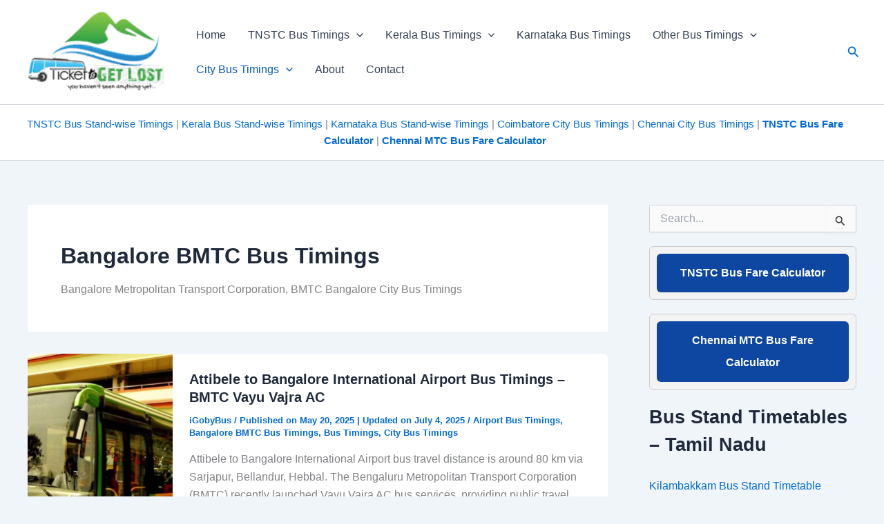

--- FILE ---
content_type: text/html; charset=UTF-8
request_url: https://www.tickettogetlost.com/category/bus-timings/bangalore-bmtc-bus-timings/
body_size: 42980
content:
<!DOCTYPE html><html dir="ltr" lang="en-US" prefix="og: https://ogp.me/ns#"><head><meta charset="UTF-8"><meta name="viewport" content="width=device-width, initial-scale=1"><link rel="profile" href="https://gmpg.org/xfn/11"><title>Bangalore BMTC Bus Timings – TNSTC, KSRTC Bus Timings &amp; Bus Stand Timetables | Ticket To Get Lost</title><meta name="description" content="Bangalore Metropolitan Transport Corporation, BMTC Bangalore City Bus Timings" /><meta name="robots" content="max-snippet:-1, max-image-preview:large, max-video-preview:-1" /><link rel="canonical" href="https://www.tickettogetlost.com/category/bus-timings/city-town-bus-timings/bangalore-bmtc-bus-timings/" /><link rel="next" href="https://www.tickettogetlost.com/category/bus-timings/bangalore-bmtc-bus-timings/page/2/" /><meta name="generator" content="All in One SEO (AIOSEO) 4.9.3" /> <script type="application/ld+json" class="aioseo-schema">{"@context":"https:\/\/schema.org","@graph":[{"@type":"BreadcrumbList","@id":"https:\/\/www.tickettogetlost.com\/category\/bus-timings\/bangalore-bmtc-bus-timings\/#breadcrumblist","itemListElement":[{"@type":"ListItem","@id":"https:\/\/www.tickettogetlost.com#listItem","position":1,"name":"Home","item":"https:\/\/www.tickettogetlost.com","nextItem":{"@type":"ListItem","@id":"https:\/\/www.tickettogetlost.com\/category\/bus-timings\/#listItem","name":"Bus Timings"}},{"@type":"ListItem","@id":"https:\/\/www.tickettogetlost.com\/category\/bus-timings\/#listItem","position":2,"name":"Bus Timings","item":"https:\/\/www.tickettogetlost.com\/category\/bus-timings\/","nextItem":{"@type":"ListItem","@id":"https:\/\/www.tickettogetlost.com\/category\/bus-timings\/city-town-bus-timings\/#listItem","name":"City Bus Timings"},"previousItem":{"@type":"ListItem","@id":"https:\/\/www.tickettogetlost.com#listItem","name":"Home"}},{"@type":"ListItem","@id":"https:\/\/www.tickettogetlost.com\/category\/bus-timings\/city-town-bus-timings\/#listItem","position":3,"name":"City Bus Timings","previousItem":{"@type":"ListItem","@id":"https:\/\/www.tickettogetlost.com\/category\/bus-timings\/#listItem","name":"Bus Timings"}}]},{"@type":"CollectionPage","@id":"https:\/\/www.tickettogetlost.com\/category\/bus-timings\/bangalore-bmtc-bus-timings\/#collectionpage","url":"https:\/\/www.tickettogetlost.com\/category\/bus-timings\/bangalore-bmtc-bus-timings\/","name":"Bangalore BMTC Bus Timings \u2013 TNSTC, KSRTC Bus Timings & Bus Stand Timetables | Ticket To Get Lost","description":"Bangalore Metropolitan Transport Corporation, BMTC Bangalore City Bus Timings","inLanguage":"en-US","isPartOf":{"@id":"https:\/\/www.tickettogetlost.com\/#website"},"breadcrumb":{"@id":"https:\/\/www.tickettogetlost.com\/category\/bus-timings\/bangalore-bmtc-bus-timings\/#breadcrumblist"}},{"@type":"Organization","@id":"https:\/\/www.tickettogetlost.com\/#organization","name":"Ticket to Get Lost","description":"Ticket To Get Lost is the independent online guide for bus travel across Tamil Nadu, Karnataka, and Kerala. We provide the latest TNSTC, KSRTC bus timings, routes, and fare details for travellers.","url":"https:\/\/www.tickettogetlost.com\/","email":"contact@tickettogetlost.com","logo":{"@type":"ImageObject","url":"https:\/\/www.tickettogetlost.com\/wp-content\/uploads\/2025\/12\/ticket-to-get-lost-1080.png","@id":"https:\/\/www.tickettogetlost.com\/category\/bus-timings\/bangalore-bmtc-bus-timings\/#organizationLogo","width":1080,"height":1080,"caption":"ticket to get lost - Ticket To Get Lost is the independent online guide for bus travel across Tamil Nadu, Karnataka, and Kerala. We provide the latest TNSTC, SETC, and KSRTC bus timings, routes, and fare details for travellers."},"image":{"@id":"https:\/\/www.tickettogetlost.com\/category\/bus-timings\/bangalore-bmtc-bus-timings\/#organizationLogo"}},{"@type":"WebSite","@id":"https:\/\/www.tickettogetlost.com\/#website","url":"https:\/\/www.tickettogetlost.com\/","name":"TNSTC, KSRTC Bus Timings & Bus Stand Timetables | Ticket To Get Lost","description":"Your Complete Bus Travel Guide","inLanguage":"en-US","publisher":{"@id":"https:\/\/www.tickettogetlost.com\/#organization"}}]}</script> <link rel='dns-prefetch' href='//www.googletagmanager.com' /><link rel="alternate" type="application/rss+xml" title="TNSTC, KSRTC Bus Timings &amp; Bus Stand Timetables | Ticket To Get Lost &raquo; Feed" href="https://www.tickettogetlost.com/feed/" /><link rel="alternate" type="application/rss+xml" title="TNSTC, KSRTC Bus Timings &amp; Bus Stand Timetables | Ticket To Get Lost - Bangalore BMTC Bus Timings Category Feed" href="https://www.tickettogetlost.com/category/bus-timings/city-town-bus-timings/bangalore-bmtc-bus-timings/feed/" /><style id='wp-img-auto-sizes-contain-inline-css'>img:is([sizes=auto i],[sizes^="auto," i]){contain-intrinsic-size:3000px 1500px}
/*# sourceURL=wp-img-auto-sizes-contain-inline-css */</style><link data-optimized="1" rel='stylesheet' id='astra-theme-css-css' href='https://www.tickettogetlost.com/wp-content/litespeed/css/96a78801103012548456277f7d9806a7.css?ver=806a7' media='all' /><style id='astra-theme-css-inline-css'>:root{--ast-post-nav-space:0;--ast-container-default-xlg-padding:2.5em;--ast-container-default-lg-padding:2.5em;--ast-container-default-slg-padding:2em;--ast-container-default-md-padding:2.5em;--ast-container-default-sm-padding:2.5em;--ast-container-default-xs-padding:2.4em;--ast-container-default-xxs-padding:1.8em;--ast-code-block-background:#ECEFF3;--ast-comment-inputs-background:#F9FAFB;--ast-normal-container-width:1200px;--ast-narrow-container-width:750px;--ast-blog-title-font-weight:600;--ast-blog-meta-weight:600;--ast-global-color-primary:var(--ast-global-color-4);--ast-global-color-secondary:var(--ast-global-color-5);--ast-global-color-alternate-background:var(--ast-global-color-6);--ast-global-color-subtle-background:var(--ast-global-color-7);--ast-bg-style-guide:var( --ast-global-color-secondary,--ast-global-color-5 );--ast-shadow-style-guide:0px 0px 4px 0 #00000057;--ast-global-dark-bg-style:#fff;--ast-global-dark-lfs:#fbfbfb;--ast-widget-bg-color:#fafafa;--ast-wc-container-head-bg-color:#fbfbfb;--ast-title-layout-bg:#eeeeee;--ast-search-border-color:#e7e7e7;--ast-lifter-hover-bg:#e6e6e6;--ast-gallery-block-color:#000;--srfm-color-input-label:var(--ast-global-color-2);}html{font-size:100%;}a{color:var(--ast-global-color-0);}a:hover,a:focus{color:var(--ast-global-color-1);}body,button,input,select,textarea,.ast-button,.ast-custom-button{font-family:-apple-system,BlinkMacSystemFont,Segoe UI,Roboto,Oxygen-Sans,Ubuntu,Cantarell,Helvetica Neue,sans-serif;font-weight:400;font-size:16px;font-size:1rem;line-height:var(--ast-body-line-height,1.65);}blockquote{color:var(--ast-global-color-3);}h1,h2,h3,h4,h5,h6,.entry-content :where(h1,h2,h3,h4,h5,h6),.site-title,.site-title a{font-weight:600;}.ast-site-identity .site-title a{color:var(--ast-global-color-2);}.site-title{font-size:26px;font-size:1.625rem;display:none;}header .custom-logo-link img{max-width:213px;width:213px;}.astra-logo-svg{width:213px;}.site-header .site-description{font-size:15px;font-size:0.9375rem;display:none;}.entry-title{font-size:20px;font-size:1.25rem;}.ast-blog-single-element.ast-taxonomy-container a{font-size:14px;font-size:0.875rem;}.ast-blog-meta-container{font-size:13px;font-size:0.8125rem;}.archive .ast-article-post,.blog .ast-article-post,.archive .ast-article-post:hover,.blog .ast-article-post:hover{border-top-left-radius:6px;border-top-right-radius:6px;border-bottom-right-radius:6px;border-bottom-left-radius:6px;overflow:hidden;}h1,.entry-content :where(h1){font-size:36px;font-size:2.25rem;font-weight:600;line-height:1.4em;}h2,.entry-content :where(h2){font-size:30px;font-size:1.875rem;font-weight:600;line-height:1.3em;}h3,.entry-content :where(h3){font-size:24px;font-size:1.5rem;font-weight:600;line-height:1.3em;}h4,.entry-content :where(h4){font-size:20px;font-size:1.25rem;line-height:1.2em;font-weight:600;}h5,.entry-content :where(h5){font-size:18px;font-size:1.125rem;line-height:1.2em;font-weight:600;}h6,.entry-content :where(h6){font-size:16px;font-size:1rem;line-height:1.25em;font-weight:600;}::selection{background-color:var(--ast-global-color-0);color:#ffffff;}body,h1,h2,h3,h4,h5,h6,.entry-title a,.entry-content :where(h1,h2,h3,h4,h5,h6){color:var(--ast-global-color-3);}.tagcloud a:hover,.tagcloud a:focus,.tagcloud a.current-item{color:#ffffff;border-color:var(--ast-global-color-0);background-color:var(--ast-global-color-0);}input:focus,input[type="text"]:focus,input[type="email"]:focus,input[type="url"]:focus,input[type="password"]:focus,input[type="reset"]:focus,input[type="search"]:focus,textarea:focus{border-color:var(--ast-global-color-0);}input[type="radio"]:checked,input[type=reset],input[type="checkbox"]:checked,input[type="checkbox"]:hover:checked,input[type="checkbox"]:focus:checked,input[type=range]::-webkit-slider-thumb{border-color:var(--ast-global-color-0);background-color:var(--ast-global-color-0);box-shadow:none;}.site-footer a:hover + .post-count,.site-footer a:focus + .post-count{background:var(--ast-global-color-0);border-color:var(--ast-global-color-0);}.single .nav-links .nav-previous,.single .nav-links .nav-next{color:var(--ast-global-color-0);}.entry-meta,.entry-meta *{line-height:1.45;color:var(--ast-global-color-0);font-weight:600;}.entry-meta a:not(.ast-button):hover,.entry-meta a:not(.ast-button):hover *,.entry-meta a:not(.ast-button):focus,.entry-meta a:not(.ast-button):focus *,.page-links > .page-link,.page-links .page-link:hover,.post-navigation a:hover{color:var(--ast-global-color-1);}#cat option,.secondary .calendar_wrap thead a,.secondary .calendar_wrap thead a:visited{color:var(--ast-global-color-0);}.secondary .calendar_wrap #today,.ast-progress-val span{background:var(--ast-global-color-0);}.secondary a:hover + .post-count,.secondary a:focus + .post-count{background:var(--ast-global-color-0);border-color:var(--ast-global-color-0);}.calendar_wrap #today > a{color:#ffffff;}.page-links .page-link,.single .post-navigation a{color:var(--ast-global-color-3);}.ast-search-menu-icon .search-form button.search-submit{padding:0 4px;}.ast-search-menu-icon form.search-form{padding-right:0;}.ast-search-menu-icon.slide-search input.search-field{width:0;}.ast-header-search .ast-search-menu-icon.ast-dropdown-active .search-form,.ast-header-search .ast-search-menu-icon.ast-dropdown-active .search-field:focus{transition:all 0.2s;}.search-form input.search-field:focus{outline:none;}.ast-search-menu-icon .search-form button.search-submit:focus,.ast-theme-transparent-header .ast-header-search .ast-dropdown-active .ast-icon,.ast-theme-transparent-header .ast-inline-search .search-field:focus .ast-icon{color:var(--ast-global-color-1);}.ast-header-search .slide-search .search-form{border:2px solid var(--ast-global-color-0);}.ast-header-search .slide-search .search-field{background-color:(--ast-global-dark-bg-style);}.ast-archive-title{color:var(--ast-global-color-2);}.widget-title{font-size:22px;font-size:1.375rem;color:var(--ast-global-color-2);}#secondary,#secondary button,#secondary input,#secondary select,#secondary textarea{font-size:16px;font-size:1rem;}.ast-single-post .entry-content a,.ast-comment-content a:not(.ast-comment-edit-reply-wrap a){text-decoration:underline;}.ast-single-post .entry-content .uagb-tab a,.ast-single-post .entry-content .uagb-ifb-cta a,.ast-single-post .entry-content .uabb-module-content a,.ast-single-post .entry-content .uagb-post-grid a,.ast-single-post .entry-content .uagb-timeline a,.ast-single-post .entry-content .uagb-toc__wrap a,.ast-single-post .entry-content .uagb-taxomony-box a,.entry-content .wp-block-latest-posts > li > a,.ast-single-post .entry-content .wp-block-file__button,a.ast-post-filter-single,.ast-single-post .ast-comment-content .comment-reply-link,.ast-single-post .ast-comment-content .comment-edit-link{text-decoration:none;}.ast-search-menu-icon.slide-search a:focus-visible:focus-visible,.astra-search-icon:focus-visible,#close:focus-visible,a:focus-visible,.ast-menu-toggle:focus-visible,.site .skip-link:focus-visible,.wp-block-loginout input:focus-visible,.wp-block-search.wp-block-search__button-inside .wp-block-search__inside-wrapper,.ast-header-navigation-arrow:focus-visible,.ast-orders-table__row .ast-orders-table__cell:focus-visible,a#ast-apply-coupon:focus-visible,#ast-apply-coupon:focus-visible,#close:focus-visible,.button.search-submit:focus-visible,#search_submit:focus,.normal-search:focus-visible,.ast-header-account-wrap:focus-visible,.astra-cart-drawer-close:focus,.ast-single-variation:focus,.ast-button:focus{outline-style:dotted;outline-color:inherit;outline-width:thin;}input:focus,input[type="text"]:focus,input[type="email"]:focus,input[type="url"]:focus,input[type="password"]:focus,input[type="reset"]:focus,input[type="search"]:focus,input[type="number"]:focus,textarea:focus,.wp-block-search__input:focus,[data-section="section-header-mobile-trigger"] .ast-button-wrap .ast-mobile-menu-trigger-minimal:focus,.ast-mobile-popup-drawer.active .menu-toggle-close:focus,#ast-scroll-top:focus,#coupon_code:focus,#ast-coupon-code:focus{border-style:dotted;border-color:inherit;border-width:thin;}input{outline:none;}.site-logo-img img{ transition:all 0.2s linear;}body .ast-oembed-container *{position:absolute;top:0;width:100%;height:100%;left:0;}body .wp-block-embed-pocket-casts .ast-oembed-container *{position:unset;}.ast-single-post-featured-section + article {margin-top: 2em;}.site-content .ast-single-post-featured-section img {width: 100%;overflow: hidden;object-fit: cover;}.ast-separate-container .site-content .ast-single-post-featured-section + article {margin-top: -80px;z-index: 9;position: relative;border-radius: 4px;}@media (min-width: 922px) {.ast-no-sidebar .site-content .ast-article-image-container--wide {margin-left: -120px;margin-right: -120px;max-width: unset;width: unset;}.ast-left-sidebar .site-content .ast-article-image-container--wide,.ast-right-sidebar .site-content .ast-article-image-container--wide {margin-left: -10px;margin-right: -10px;}.site-content .ast-article-image-container--full {margin-left: calc( -50vw + 50%);margin-right: calc( -50vw + 50%);max-width: 100vw;width: 100vw;}.ast-left-sidebar .site-content .ast-article-image-container--full,.ast-right-sidebar .site-content .ast-article-image-container--full {margin-left: -10px;margin-right: -10px;max-width: inherit;width: auto;}}.site > .ast-single-related-posts-container {margin-top: 0;}@media (min-width: 922px) {.ast-desktop .ast-container--narrow {max-width: var(--ast-narrow-container-width);margin: 0 auto;}}#secondary {margin: 4em 0 2.5em;word-break: break-word;line-height: 2;}#secondary li {margin-bottom: 0.75em;}#secondary li:last-child {margin-bottom: 0;}@media (max-width: 768px) {.js_active .ast-plain-container.ast-single-post #secondary {margin-top: 1.5em;}}.ast-separate-container.ast-two-container #secondary .widget {background-color: #fff;padding: 2em;margin-bottom: 2em;}@media (min-width: 993px) {.ast-left-sidebar #secondary {padding-right: 60px;}.ast-right-sidebar #secondary {padding-left: 60px;}}@media (max-width: 993px) {.ast-right-sidebar #secondary {padding-left: 30px;}.ast-left-sidebar #secondary {padding-right: 30px;}}@media (min-width: 993px) {.ast-page-builder-template.ast-left-sidebar #secondary {padding-left: 60px;}.ast-page-builder-template.ast-right-sidebar #secondary {padding-right: 60px;}}@media (max-width: 993px) {.ast-page-builder-template.ast-right-sidebar #secondary {padding-right: 30px;}.ast-page-builder-template.ast-left-sidebar #secondary {padding-left: 30px;}}input[type="text"],input[type="number"],input[type="email"],input[type="url"],input[type="password"],input[type="search"],input[type=reset],input[type=tel],input[type=date],select,textarea{font-size:16px;font-style:normal;font-weight:400;line-height:24px;width:100%;padding:12px 16px;border-radius:4px;box-shadow:0px 1px 2px 0px rgba(0,0,0,0.05);color:var(--ast-form-input-text,#475569);}input[type="text"],input[type="number"],input[type="email"],input[type="url"],input[type="password"],input[type="search"],input[type=reset],input[type=tel],input[type=date],select{height:40px;}input[type="date"]{border-width:1px;border-style:solid;border-color:var(--ast-border-color);background:var( --ast-global-color-secondary,--ast-global-color-5 );}input[type="text"]:focus,input[type="number"]:focus,input[type="email"]:focus,input[type="url"]:focus,input[type="password"]:focus,input[type="search"]:focus,input[type=reset]:focus,input[type="tel"]:focus,input[type="date"]:focus,select:focus,textarea:focus{border-color:#046BD2;box-shadow:none;outline:none;color:var(--ast-form-input-focus-text,#475569);}label,legend{color:#111827;font-size:14px;font-style:normal;font-weight:500;line-height:20px;}select{padding:6px 10px;}fieldset{padding:30px;border-radius:4px;}button,.ast-button,.button,input[type="button"],input[type="reset"],input[type="submit"]{border-radius:4px;box-shadow:0px 1px 2px 0px rgba(0,0,0,0.05);}:root{--ast-comment-inputs-background:#FFF;}::placeholder{color:var(--ast-form-field-color,#9CA3AF);}::-ms-input-placeholder{color:var(--ast-form-field-color,#9CA3AF);}@media (max-width:921.9px){#ast-desktop-header{display:none;}}@media (min-width:922px){#ast-mobile-header{display:none;}}.wp-block-buttons.aligncenter{justify-content:center;}.wp-block-button.is-style-outline .wp-block-button__link{border-color:var(--ast-global-color-0);}div.wp-block-button.is-style-outline > .wp-block-button__link:not(.has-text-color),div.wp-block-button.wp-block-button__link.is-style-outline:not(.has-text-color){color:var(--ast-global-color-0);}.wp-block-button.is-style-outline .wp-block-button__link:hover,.wp-block-buttons .wp-block-button.is-style-outline .wp-block-button__link:focus,.wp-block-buttons .wp-block-button.is-style-outline > .wp-block-button__link:not(.has-text-color):hover,.wp-block-buttons .wp-block-button.wp-block-button__link.is-style-outline:not(.has-text-color):hover{color:#ffffff;background-color:var(--ast-global-color-1);border-color:var(--ast-global-color-1);}.post-page-numbers.current .page-link,.ast-pagination .page-numbers.current{color:#ffffff;border-color:var(--ast-global-color-0);background-color:var(--ast-global-color-0);}.wp-block-buttons .wp-block-button.is-style-outline .wp-block-button__link.wp-element-button,.ast-outline-button,.wp-block-uagb-buttons-child .uagb-buttons-repeater.ast-outline-button{border-color:var(--ast-global-color-0);border-top-width:2px;border-right-width:2px;border-bottom-width:2px;border-left-width:2px;font-family:inherit;font-weight:500;font-size:16px;font-size:1rem;line-height:1em;padding-top:13px;padding-right:30px;padding-bottom:13px;padding-left:30px;}.wp-block-buttons .wp-block-button.is-style-outline > .wp-block-button__link:not(.has-text-color),.wp-block-buttons .wp-block-button.wp-block-button__link.is-style-outline:not(.has-text-color),.ast-outline-button{color:var(--ast-global-color-0);}.wp-block-button.is-style-outline .wp-block-button__link:hover,.wp-block-buttons .wp-block-button.is-style-outline .wp-block-button__link:focus,.wp-block-buttons .wp-block-button.is-style-outline > .wp-block-button__link:not(.has-text-color):hover,.wp-block-buttons .wp-block-button.wp-block-button__link.is-style-outline:not(.has-text-color):hover,.ast-outline-button:hover,.ast-outline-button:focus,.wp-block-uagb-buttons-child .uagb-buttons-repeater.ast-outline-button:hover,.wp-block-uagb-buttons-child .uagb-buttons-repeater.ast-outline-button:focus{color:#ffffff;background-color:var(--ast-global-color-1);border-color:var(--ast-global-color-1);}.ast-single-post .entry-content a.ast-outline-button,.ast-single-post .entry-content .is-style-outline>.wp-block-button__link{text-decoration:none;}.wp-block-button .wp-block-button__link.wp-element-button.is-style-outline:not(.has-background),.wp-block-button.is-style-outline>.wp-block-button__link.wp-element-button:not(.has-background),.ast-outline-button{background-color:transparent;}.uagb-buttons-repeater.ast-outline-button{border-radius:9999px;}@media (max-width:921px){.wp-block-buttons .wp-block-button.is-style-outline .wp-block-button__link.wp-element-button,.ast-outline-button,.wp-block-uagb-buttons-child .uagb-buttons-repeater.ast-outline-button{padding-top:12px;padding-right:28px;padding-bottom:12px;padding-left:28px;}}@media (max-width:544px){.wp-block-buttons .wp-block-button.is-style-outline .wp-block-button__link.wp-element-button,.ast-outline-button,.wp-block-uagb-buttons-child .uagb-buttons-repeater.ast-outline-button{padding-top:10px;padding-right:24px;padding-bottom:10px;padding-left:24px;}}.entry-content[data-ast-blocks-layout] > figure{margin-bottom:1em;}h1.widget-title{font-weight:600;}h2.widget-title{font-weight:600;}h3.widget-title{font-weight:600;}#page{display:flex;flex-direction:column;min-height:100vh;}.ast-404-layout-1 h1.page-title{color:var(--ast-global-color-2);}.single .post-navigation a{line-height:1em;height:inherit;}.error-404 .page-sub-title{font-size:1.5rem;font-weight:inherit;}.search .site-content .content-area .search-form{margin-bottom:0;}#page .site-content{flex-grow:1;}.widget{margin-bottom:1.25em;}#secondary li{line-height:1.5em;}#secondary .wp-block-group h2{margin-bottom:0.7em;}#secondary h2{font-size:1.7rem;}.ast-separate-container .ast-article-post,.ast-separate-container .ast-article-single,.ast-separate-container .comment-respond{padding:3em;}.ast-separate-container .ast-article-single .ast-article-single{padding:0;}.ast-article-single .wp-block-post-template-is-layout-grid{padding-left:0;}.ast-separate-container .comments-title,.ast-narrow-container .comments-title{padding:1.5em 2em;}.ast-page-builder-template .comment-form-textarea,.ast-comment-formwrap .ast-grid-common-col{padding:0;}.ast-comment-formwrap{padding:0;display:inline-flex;column-gap:20px;width:100%;margin-left:0;margin-right:0;}.comments-area textarea#comment:focus,.comments-area textarea#comment:active,.comments-area .ast-comment-formwrap input[type="text"]:focus,.comments-area .ast-comment-formwrap input[type="text"]:active {box-shadow:none;outline:none;}.archive.ast-page-builder-template .entry-header{margin-top:2em;}.ast-page-builder-template .ast-comment-formwrap{width:100%;}.entry-title{margin-bottom:0.6em;}.ast-archive-description p{font-size:inherit;font-weight:inherit;line-height:inherit;}.ast-separate-container .ast-comment-list li.depth-1,.hentry{margin-bottom:1.5em;}.site-content section.ast-archive-description{margin-bottom:2em;}@media (min-width:921px){.ast-left-sidebar.ast-page-builder-template #secondary,.archive.ast-right-sidebar.ast-page-builder-template .site-main{padding-left:20px;padding-right:20px;}}@media (max-width:544px){.ast-comment-formwrap.ast-row{column-gap:10px;display:inline-block;}#ast-commentform .ast-grid-common-col{position:relative;width:100%;}}@media (min-width:1201px){.ast-separate-container .ast-article-post,.ast-separate-container .ast-article-single,.ast-separate-container .ast-author-box,.ast-separate-container .ast-404-layout-1,.ast-separate-container .no-results{padding:3em;}}@media (max-width:921px){.ast-left-sidebar #content > .ast-container{display:flex;flex-direction:column-reverse;width:100%;}}@media (max-width:921px){#secondary.secondary{padding-top:0;}.ast-separate-container.ast-right-sidebar #secondary{padding-left:1em;padding-right:1em;}.ast-separate-container.ast-two-container #secondary{padding-left:0;padding-right:0;}.ast-page-builder-template .entry-header #secondary,.ast-page-builder-template #secondary{margin-top:1.5em;}}@media (max-width:921px){.ast-right-sidebar #primary{padding-right:0;}.ast-page-builder-template.ast-left-sidebar #secondary,.ast-page-builder-template.ast-right-sidebar #secondary{padding-right:20px;padding-left:20px;}.ast-right-sidebar #secondary,.ast-left-sidebar #primary{padding-left:0;}.ast-left-sidebar #secondary{padding-right:0;}}@media (min-width:922px){.ast-separate-container.ast-right-sidebar #primary,.ast-separate-container.ast-left-sidebar #primary{border:0;}.search-no-results.ast-separate-container #primary{margin-bottom:4em;}}@media (min-width:922px){.ast-right-sidebar #primary{border-right:1px solid var(--ast-border-color);}.ast-left-sidebar #primary{border-left:1px solid var(--ast-border-color);}.ast-right-sidebar #secondary{border-left:1px solid var(--ast-border-color);margin-left:-1px;}.ast-left-sidebar #secondary{border-right:1px solid var(--ast-border-color);margin-right:-1px;}.ast-separate-container.ast-two-container.ast-right-sidebar #secondary{padding-left:30px;padding-right:0;}.ast-separate-container.ast-two-container.ast-left-sidebar #secondary{padding-right:30px;padding-left:0;}.ast-separate-container.ast-right-sidebar #secondary,.ast-separate-container.ast-left-sidebar #secondary{border:0;margin-left:auto;margin-right:auto;}.ast-separate-container.ast-two-container #secondary .widget:last-child{margin-bottom:0;}}.wp-block-button .wp-block-button__link{color:#ffffff;}.wp-block-button .wp-block-button__link:hover,.wp-block-button .wp-block-button__link:focus{color:#ffffff;background-color:var(--ast-global-color-1);border-color:var(--ast-global-color-1);}.wp-block-button .wp-block-button__link,.wp-block-search .wp-block-search__button,body .wp-block-file .wp-block-file__button{border-color:var(--ast-global-color-0);background-color:var(--ast-global-color-0);color:#ffffff;font-family:inherit;font-weight:500;line-height:1em;font-size:16px;font-size:1rem;padding-top:15px;padding-right:30px;padding-bottom:15px;padding-left:30px;}.ast-single-post .entry-content .wp-block-button .wp-block-button__link,.ast-single-post .entry-content .wp-block-search .wp-block-search__button,body .entry-content .wp-block-file .wp-block-file__button{text-decoration:none;}@media (max-width:921px){.wp-block-button .wp-block-button__link,.wp-block-search .wp-block-search__button,body .wp-block-file .wp-block-file__button{padding-top:14px;padding-right:28px;padding-bottom:14px;padding-left:28px;}}@media (max-width:544px){.wp-block-button .wp-block-button__link,.wp-block-search .wp-block-search__button,body .wp-block-file .wp-block-file__button{padding-top:12px;padding-right:24px;padding-bottom:12px;padding-left:24px;}}.menu-toggle,button,.ast-button,.ast-custom-button,.button,input#submit,input[type="button"],input[type="submit"],input[type="reset"],#comments .submit,.search .search-submit,form[CLASS*="wp-block-search__"].wp-block-search .wp-block-search__inside-wrapper .wp-block-search__button,body .wp-block-file .wp-block-file__button,.search .search-submit{border-style:solid;border-top-width:0;border-right-width:0;border-left-width:0;border-bottom-width:0;color:#ffffff;border-color:var(--ast-global-color-0);background-color:var(--ast-global-color-0);padding-top:15px;padding-right:30px;padding-bottom:15px;padding-left:30px;font-family:inherit;font-weight:500;font-size:16px;font-size:1rem;line-height:1em;}button:focus,.menu-toggle:hover,button:hover,.ast-button:hover,.ast-custom-button:hover .button:hover,.ast-custom-button:hover ,input[type=reset]:hover,input[type=reset]:focus,input#submit:hover,input#submit:focus,input[type="button"]:hover,input[type="button"]:focus,input[type="submit"]:hover,input[type="submit"]:focus,form[CLASS*="wp-block-search__"].wp-block-search .wp-block-search__inside-wrapper .wp-block-search__button:hover,form[CLASS*="wp-block-search__"].wp-block-search .wp-block-search__inside-wrapper .wp-block-search__button:focus,body .wp-block-file .wp-block-file__button:hover,body .wp-block-file .wp-block-file__button:focus{color:#ffffff;background-color:var(--ast-global-color-1);border-color:var(--ast-global-color-1);}form[CLASS*="wp-block-search__"].wp-block-search .wp-block-search__inside-wrapper .wp-block-search__button.has-icon{padding-top:calc(15px - 3px);padding-right:calc(30px - 3px);padding-bottom:calc(15px - 3px);padding-left:calc(30px - 3px);}@media (max-width:921px){.menu-toggle,button,.ast-button,.ast-custom-button,.button,input#submit,input[type="button"],input[type="submit"],input[type="reset"],#comments .submit,.search .search-submit,form[CLASS*="wp-block-search__"].wp-block-search .wp-block-search__inside-wrapper .wp-block-search__button,body .wp-block-file .wp-block-file__button,.search .search-submit{padding-top:14px;padding-right:28px;padding-bottom:14px;padding-left:28px;}}@media (max-width:544px){.menu-toggle,button,.ast-button,.ast-custom-button,.button,input#submit,input[type="button"],input[type="submit"],input[type="reset"],#comments .submit,.search .search-submit,form[CLASS*="wp-block-search__"].wp-block-search .wp-block-search__inside-wrapper .wp-block-search__button,body .wp-block-file .wp-block-file__button,.search .search-submit{padding-top:12px;padding-right:24px;padding-bottom:12px;padding-left:24px;}}@media (max-width:921px){.ast-mobile-header-stack .main-header-bar .ast-search-menu-icon{display:inline-block;}.ast-header-break-point.ast-header-custom-item-outside .ast-mobile-header-stack .main-header-bar .ast-search-icon{margin:0;}.ast-comment-avatar-wrap img{max-width:2.5em;}.ast-comment-meta{padding:0 1.8888em 1.3333em;}}@media (min-width:544px){.ast-container{max-width:100%;}}@media (max-width:544px){.ast-separate-container .ast-article-post,.ast-separate-container .ast-article-single,.ast-separate-container .comments-title,.ast-separate-container .ast-archive-description{padding:1.5em 1em;}.ast-separate-container #content .ast-container{padding-left:0.54em;padding-right:0.54em;}.ast-separate-container .ast-comment-list .bypostauthor{padding:.5em;}.ast-search-menu-icon.ast-dropdown-active .search-field{width:170px;}.ast-separate-container #secondary{padding-top:0;}.ast-separate-container.ast-two-container #secondary .widget{margin-bottom:1.5em;padding-left:1em;padding-right:1em;}}@media (max-width:921px){.ast-header-break-point .ast-search-menu-icon.slide-search .search-form{right:0;}.ast-header-break-point .ast-mobile-header-stack .ast-search-menu-icon.slide-search .search-form{right:-1em;}} #ast-mobile-header .ast-site-header-cart-li a{pointer-events:none;}.ast-separate-container{background-color:var(--ast-global-color-5);background-image:none;}@media (max-width:921px){.site-title{display:none;}.site-header .site-description{display:none;}h1,.entry-content :where(h1){font-size:30px;font-size:1.875rem;}h2,.entry-content :where(h2){font-size:25px;font-size:1.5625rem;}h3,.entry-content :where(h3){font-size:20px;font-size:1.25rem;}}@media (max-width:544px){.site-title{font-size:20px;font-size:1.25rem;display:none;}.site-header .site-description{display:none;}h1,.entry-content :where(h1){font-size:30px;font-size:1.875rem;}h2,.entry-content :where(h2){font-size:25px;font-size:1.5625rem;}h3,.entry-content :where(h3){font-size:20px;font-size:1.25rem;}header .custom-logo-link img,.ast-header-break-point .site-branding img,.ast-header-break-point .custom-logo-link img{max-width:150px;width:150px;}.astra-logo-svg{width:150px;}.ast-header-break-point .site-logo-img .custom-mobile-logo-link img{max-width:150px;}}@media (max-width:921px){html{font-size:91.2%;}}@media (max-width:544px){html{font-size:91.2%;}}@media (min-width:922px){.ast-container{max-width:1240px;}}@media (min-width:922px){.site-content .ast-container{display:flex;}}@media (max-width:921px){.site-content .ast-container{flex-direction:column;}}.ast-blog-layout-5-grid .ast-article-inner{box-shadow:0px 6px 15px -2px rgba(16,24,40,0.05);}.ast-separate-container .ast-blog-layout-5-grid .ast-article-inner,.ast-plain-container .ast-blog-layout-5-grid .ast-article-inner{height:100%;}.ast-blog-layout-5-grid .ast-row{margin-left:0;margin-right:0;}.ast-blog-layout-5-grid .ast-article-inner{width:100%;}.ast-blog-layout-5-grid .blog-layout-5{display:flex;flex-wrap:wrap;vertical-align:middle;}.ast-blog-layout-5-grid .ast-blog-featured-section{width:25%;margin-bottom:0;}.ast-blog-layout-5-grid .post-thumb-img-content{height:100%;}.ast-blog-layout-5-grid .ast-blog-featured-section img{width:100%;height:100%;object-fit:cover;}.ast-blog-layout-5-grid .post-content{width:75%;padding-left:1.5em;}.ast-blog-layout-5-grid .ast-no-thumb .ast-blog-featured-section{width:unset;}.ast-blog-layout-5-grid .ast-no-thumb .post-content{width:100%;}.ast-separate-container .ast-blog-layout-5-grid .post-content{padding-right:1.5em;padding-top:1.5em;padding-bottom:1.5em;}.ast-blog-layout-5-grid .ast-article-post{margin-bottom:2em;padding:0;border-bottom:0;}@media (max-width:921px){.ast-blog-layout-5-grid .ast-blog-featured-section{margin-bottom:1.5em;}}@media (max-width:921px){.ast-blog-layout-5-grid .ast-blog-featured-section,.ast-blog-layout-5-grid .post-content{width:100%;}}.ast-blog-layout-6-grid .ast-blog-featured-section:before { content: ""; }.ast-article-post .post-thumb-img-content img{aspect-ratio:16/9;width:100%;}.ast-article-post .post-thumb-img-content{overflow:hidden;}.ast-article-post .post-thumb-img-content img{transform:scale(1);transition:transform .5s ease;}.ast-article-post:hover .post-thumb-img-content img{transform:scale(1.1);}.cat-links.badge a,.tags-links.badge a {padding: 4px 8px;border-radius: 3px;font-weight: 400;}.cat-links.underline a,.tags-links.underline a{text-decoration: underline;}@media (min-width:922px){.main-header-menu .sub-menu .menu-item.ast-left-align-sub-menu:hover > .sub-menu,.main-header-menu .sub-menu .menu-item.ast-left-align-sub-menu.focus > .sub-menu{margin-left:-0px;}}.entry-content li > p{margin-bottom:0;}.site .comments-area{padding-bottom:2em;margin-top:2em;}.wp-block-file {display: flex;align-items: center;flex-wrap: wrap;justify-content: space-between;}.wp-block-pullquote {border: none;}.wp-block-pullquote blockquote::before {content: "\201D";font-family: "Helvetica",sans-serif;display: flex;transform: rotate( 180deg );font-size: 6rem;font-style: normal;line-height: 1;font-weight: bold;align-items: center;justify-content: center;}.has-text-align-right > blockquote::before {justify-content: flex-start;}.has-text-align-left > blockquote::before {justify-content: flex-end;}figure.wp-block-pullquote.is-style-solid-color blockquote {max-width: 100%;text-align: inherit;}:root {--wp--custom--ast-default-block-top-padding: 3em;--wp--custom--ast-default-block-right-padding: 3em;--wp--custom--ast-default-block-bottom-padding: 3em;--wp--custom--ast-default-block-left-padding: 3em;--wp--custom--ast-container-width: 1200px;--wp--custom--ast-content-width-size: 1200px;--wp--custom--ast-wide-width-size: calc(1200px + var(--wp--custom--ast-default-block-left-padding) + var(--wp--custom--ast-default-block-right-padding));}.ast-narrow-container {--wp--custom--ast-content-width-size: 750px;--wp--custom--ast-wide-width-size: 750px;}@media(max-width: 921px) {:root {--wp--custom--ast-default-block-top-padding: 3em;--wp--custom--ast-default-block-right-padding: 2em;--wp--custom--ast-default-block-bottom-padding: 3em;--wp--custom--ast-default-block-left-padding: 2em;}}@media(max-width: 544px) {:root {--wp--custom--ast-default-block-top-padding: 3em;--wp--custom--ast-default-block-right-padding: 1.5em;--wp--custom--ast-default-block-bottom-padding: 3em;--wp--custom--ast-default-block-left-padding: 1.5em;}}.entry-content > .wp-block-group,.entry-content > .wp-block-cover,.entry-content > .wp-block-columns {padding-top: var(--wp--custom--ast-default-block-top-padding);padding-right: var(--wp--custom--ast-default-block-right-padding);padding-bottom: var(--wp--custom--ast-default-block-bottom-padding);padding-left: var(--wp--custom--ast-default-block-left-padding);}.ast-plain-container.ast-no-sidebar .entry-content > .alignfull,.ast-page-builder-template .ast-no-sidebar .entry-content > .alignfull {margin-left: calc( -50vw + 50%);margin-right: calc( -50vw + 50%);max-width: 100vw;width: 100vw;}.ast-plain-container.ast-no-sidebar .entry-content .alignfull .alignfull,.ast-page-builder-template.ast-no-sidebar .entry-content .alignfull .alignfull,.ast-plain-container.ast-no-sidebar .entry-content .alignfull .alignwide,.ast-page-builder-template.ast-no-sidebar .entry-content .alignfull .alignwide,.ast-plain-container.ast-no-sidebar .entry-content .alignwide .alignfull,.ast-page-builder-template.ast-no-sidebar .entry-content .alignwide .alignfull,.ast-plain-container.ast-no-sidebar .entry-content .alignwide .alignwide,.ast-page-builder-template.ast-no-sidebar .entry-content .alignwide .alignwide,.ast-plain-container.ast-no-sidebar .entry-content .wp-block-column .alignfull,.ast-page-builder-template.ast-no-sidebar .entry-content .wp-block-column .alignfull,.ast-plain-container.ast-no-sidebar .entry-content .wp-block-column .alignwide,.ast-page-builder-template.ast-no-sidebar .entry-content .wp-block-column .alignwide {margin-left: auto;margin-right: auto;width: 100%;}[data-ast-blocks-layout] .wp-block-separator:not(.is-style-dots) {height: 0;}[data-ast-blocks-layout] .wp-block-separator {margin: 20px auto;}[data-ast-blocks-layout] .wp-block-separator:not(.is-style-wide):not(.is-style-dots) {max-width: 100px;}[data-ast-blocks-layout] .wp-block-separator.has-background {padding: 0;}.entry-content[data-ast-blocks-layout] > * {max-width: var(--wp--custom--ast-content-width-size);margin-left: auto;margin-right: auto;}.entry-content[data-ast-blocks-layout] > .alignwide {max-width: var(--wp--custom--ast-wide-width-size);}.entry-content[data-ast-blocks-layout] .alignfull {max-width: none;}.entry-content .wp-block-columns {margin-bottom: 0;}blockquote {margin: 1.5em;border-color: rgba(0,0,0,0.05);}.wp-block-quote:not(.has-text-align-right):not(.has-text-align-center) {border-left: 5px solid rgba(0,0,0,0.05);}.has-text-align-right > blockquote,blockquote.has-text-align-right {border-right: 5px solid rgba(0,0,0,0.05);}.has-text-align-left > blockquote,blockquote.has-text-align-left {border-left: 5px solid rgba(0,0,0,0.05);}.wp-block-site-tagline,.wp-block-latest-posts .read-more {margin-top: 15px;}.wp-block-loginout p label {display: block;}.wp-block-loginout p:not(.login-remember):not(.login-submit) input {width: 100%;}.wp-block-loginout input:focus {border-color: transparent;}.wp-block-loginout input:focus {outline: thin dotted;}.entry-content .wp-block-media-text .wp-block-media-text__content {padding: 0 0 0 8%;}.entry-content .wp-block-media-text.has-media-on-the-right .wp-block-media-text__content {padding: 0 8% 0 0;}.entry-content .wp-block-media-text.has-background .wp-block-media-text__content {padding: 8%;}.entry-content .wp-block-cover:not([class*="background-color"]):not(.has-text-color.has-link-color) .wp-block-cover__inner-container,.entry-content .wp-block-cover:not([class*="background-color"]) .wp-block-cover-image-text,.entry-content .wp-block-cover:not([class*="background-color"]) .wp-block-cover-text,.entry-content .wp-block-cover-image:not([class*="background-color"]) .wp-block-cover__inner-container,.entry-content .wp-block-cover-image:not([class*="background-color"]) .wp-block-cover-image-text,.entry-content .wp-block-cover-image:not([class*="background-color"]) .wp-block-cover-text {color: var(--ast-global-color-primary,var(--ast-global-color-5));}.wp-block-loginout .login-remember input {width: 1.1rem;height: 1.1rem;margin: 0 5px 4px 0;vertical-align: middle;}.wp-block-latest-posts > li > *:first-child,.wp-block-latest-posts:not(.is-grid) > li:first-child {margin-top: 0;}.entry-content > .wp-block-buttons,.entry-content > .wp-block-uagb-buttons {margin-bottom: 1.5em;}.wp-block-search__inside-wrapper .wp-block-search__input {padding: 0 10px;color: var(--ast-global-color-3);background: var(--ast-global-color-primary,var(--ast-global-color-5));border-color: var(--ast-border-color);}.wp-block-latest-posts .read-more {margin-bottom: 1.5em;}.wp-block-search__no-button .wp-block-search__inside-wrapper .wp-block-search__input {padding-top: 5px;padding-bottom: 5px;}.wp-block-latest-posts .wp-block-latest-posts__post-date,.wp-block-latest-posts .wp-block-latest-posts__post-author {font-size: 1rem;}.wp-block-latest-posts > li > *,.wp-block-latest-posts:not(.is-grid) > li {margin-top: 12px;margin-bottom: 12px;}.ast-page-builder-template .entry-content[data-ast-blocks-layout] > .alignwide:where(:not(.uagb-is-root-container):not(.spectra-is-root-container)) > * {max-width: var(--wp--custom--ast-wide-width-size);}.ast-page-builder-template .entry-content[data-ast-blocks-layout] > .inherit-container-width > *,.ast-page-builder-template .entry-content[data-ast-blocks-layout] > *:not(.wp-block-group):where(:not(.uagb-is-root-container):not(.spectra-is-root-container)) > *,.entry-content[data-ast-blocks-layout] > .wp-block-cover .wp-block-cover__inner-container {max-width: none ;margin-left: auto;margin-right: auto;}.ast-page-builder-template .entry-content[data-ast-blocks-layout] > *,.ast-page-builder-template .entry-content[data-ast-blocks-layout] > .alignfull:where(:not(.wp-block-group):not(.uagb-is-root-container):not(.spectra-is-root-container)) > * {max-width: none;}.entry-content[data-ast-blocks-layout] .wp-block-cover:not(.alignleft):not(.alignright) {width: auto;}@media(max-width: 1200px) {.ast-separate-container .entry-content > .alignfull,.ast-separate-container .entry-content[data-ast-blocks-layout] > .alignwide,.ast-plain-container .entry-content[data-ast-blocks-layout] > .alignwide,.ast-plain-container .entry-content .alignfull {margin-left: calc(-1 * min(var(--ast-container-default-xlg-padding),20px)) ;margin-right: calc(-1 * min(var(--ast-container-default-xlg-padding),20px));}}@media(min-width: 1201px) {.ast-separate-container .entry-content > .alignfull {margin-left: calc(-1 * var(--ast-container-default-xlg-padding) );margin-right: calc(-1 * var(--ast-container-default-xlg-padding) );}.ast-separate-container .entry-content[data-ast-blocks-layout] > .alignwide,.ast-plain-container .entry-content[data-ast-blocks-layout] > .alignwide {margin-left: auto;margin-right: auto;}}@media(min-width: 921px) {.ast-separate-container .entry-content .wp-block-group.alignwide:not(.inherit-container-width) > :where(:not(.alignleft):not(.alignright)),.ast-plain-container .entry-content .wp-block-group.alignwide:not(.inherit-container-width) > :where(:not(.alignleft):not(.alignright)) {max-width: calc( var(--wp--custom--ast-content-width-size) + 80px );}.ast-plain-container.ast-right-sidebar .entry-content[data-ast-blocks-layout] .alignfull,.ast-plain-container.ast-left-sidebar .entry-content[data-ast-blocks-layout] .alignfull {margin-left: -60px;margin-right: -60px;}}@media(min-width: 544px) {.entry-content > .alignleft {margin-right: 20px;}.entry-content > .alignright {margin-left: 20px;}}@media (max-width:544px){.wp-block-columns .wp-block-column:not(:last-child){margin-bottom:20px;}.wp-block-latest-posts{margin:0;}}@media( max-width: 600px ) {.entry-content .wp-block-media-text .wp-block-media-text__content,.entry-content .wp-block-media-text.has-media-on-the-right .wp-block-media-text__content {padding: 8% 0 0;}.entry-content .wp-block-media-text.has-background .wp-block-media-text__content {padding: 8%;}}.ast-page-builder-template .entry-header {padding-left: 0;}.ast-narrow-container .site-content .wp-block-uagb-image--align-full .wp-block-uagb-image__figure {max-width: 100%;margin-left: auto;margin-right: auto;}.entry-content ul,.entry-content ol {padding: revert;margin: revert;padding-left: 20px;}:root .has-ast-global-color-0-color{color:var(--ast-global-color-0);}:root .has-ast-global-color-0-background-color{background-color:var(--ast-global-color-0);}:root .wp-block-button .has-ast-global-color-0-color{color:var(--ast-global-color-0);}:root .wp-block-button .has-ast-global-color-0-background-color{background-color:var(--ast-global-color-0);}:root .has-ast-global-color-1-color{color:var(--ast-global-color-1);}:root .has-ast-global-color-1-background-color{background-color:var(--ast-global-color-1);}:root .wp-block-button .has-ast-global-color-1-color{color:var(--ast-global-color-1);}:root .wp-block-button .has-ast-global-color-1-background-color{background-color:var(--ast-global-color-1);}:root .has-ast-global-color-2-color{color:var(--ast-global-color-2);}:root .has-ast-global-color-2-background-color{background-color:var(--ast-global-color-2);}:root .wp-block-button .has-ast-global-color-2-color{color:var(--ast-global-color-2);}:root .wp-block-button .has-ast-global-color-2-background-color{background-color:var(--ast-global-color-2);}:root .has-ast-global-color-3-color{color:var(--ast-global-color-3);}:root .has-ast-global-color-3-background-color{background-color:var(--ast-global-color-3);}:root .wp-block-button .has-ast-global-color-3-color{color:var(--ast-global-color-3);}:root .wp-block-button .has-ast-global-color-3-background-color{background-color:var(--ast-global-color-3);}:root .has-ast-global-color-4-color{color:var(--ast-global-color-4);}:root .has-ast-global-color-4-background-color{background-color:var(--ast-global-color-4);}:root .wp-block-button .has-ast-global-color-4-color{color:var(--ast-global-color-4);}:root .wp-block-button .has-ast-global-color-4-background-color{background-color:var(--ast-global-color-4);}:root .has-ast-global-color-5-color{color:var(--ast-global-color-5);}:root .has-ast-global-color-5-background-color{background-color:var(--ast-global-color-5);}:root .wp-block-button .has-ast-global-color-5-color{color:var(--ast-global-color-5);}:root .wp-block-button .has-ast-global-color-5-background-color{background-color:var(--ast-global-color-5);}:root .has-ast-global-color-6-color{color:var(--ast-global-color-6);}:root .has-ast-global-color-6-background-color{background-color:var(--ast-global-color-6);}:root .wp-block-button .has-ast-global-color-6-color{color:var(--ast-global-color-6);}:root .wp-block-button .has-ast-global-color-6-background-color{background-color:var(--ast-global-color-6);}:root .has-ast-global-color-7-color{color:var(--ast-global-color-7);}:root .has-ast-global-color-7-background-color{background-color:var(--ast-global-color-7);}:root .wp-block-button .has-ast-global-color-7-color{color:var(--ast-global-color-7);}:root .wp-block-button .has-ast-global-color-7-background-color{background-color:var(--ast-global-color-7);}:root .has-ast-global-color-8-color{color:var(--ast-global-color-8);}:root .has-ast-global-color-8-background-color{background-color:var(--ast-global-color-8);}:root .wp-block-button .has-ast-global-color-8-color{color:var(--ast-global-color-8);}:root .wp-block-button .has-ast-global-color-8-background-color{background-color:var(--ast-global-color-8);}:root{--ast-global-color-0:#046bd2;--ast-global-color-1:#045cb4;--ast-global-color-2:#1e293b;--ast-global-color-3:#334155;--ast-global-color-4:#FFFFFF;--ast-global-color-5:#F0F5FA;--ast-global-color-6:#111111;--ast-global-color-7:#D1D5DB;--ast-global-color-8:#111111;}:root {--ast-border-color : var(--ast-global-color-7);}.ast-archive-entry-banner {-js-display: flex;display: flex;flex-direction: column;justify-content: center;text-align: center;position: relative;background: var(--ast-title-layout-bg);}.ast-archive-entry-banner[data-banner-width-type="custom"] {margin: 0 auto;width: 100%;}.ast-archive-entry-banner[data-banner-layout="layout-1"] {background: inherit;padding: 20px 0;text-align: left;}body.archive .ast-archive-description{max-width:1200px;width:100%;text-align:left;padding-top:3em;padding-right:3em;padding-bottom:3em;padding-left:3em;}body.archive .ast-archive-description .ast-archive-title,body.archive .ast-archive-description .ast-archive-title *{font-weight:600;font-size:32px;font-size:2rem;}body.archive .ast-archive-description > *:not(:last-child){margin-bottom:10px;}@media (max-width:921px){body.archive .ast-archive-description{text-align:left;}}@media (max-width:544px){body.archive .ast-archive-description{text-align:left;}}.ast-breadcrumbs .trail-browse,.ast-breadcrumbs .trail-items,.ast-breadcrumbs .trail-items li{display:inline-block;margin:0;padding:0;border:none;background:inherit;text-indent:0;text-decoration:none;}.ast-breadcrumbs .trail-browse{font-size:inherit;font-style:inherit;font-weight:inherit;color:inherit;}.ast-breadcrumbs .trail-items{list-style:none;}.trail-items li::after{padding:0 0.3em;content:"\00bb";}.trail-items li:last-of-type::after{display:none;}h1,h2,h3,h4,h5,h6,.entry-content :where(h1,h2,h3,h4,h5,h6){color:var(--ast-global-color-2);}.entry-title a{color:var(--ast-global-color-2);}@media (max-width:921px){.ast-builder-grid-row-container.ast-builder-grid-row-tablet-3-firstrow .ast-builder-grid-row > *:first-child,.ast-builder-grid-row-container.ast-builder-grid-row-tablet-3-lastrow .ast-builder-grid-row > *:last-child{grid-column:1 / -1;}}@media (max-width:544px){.ast-builder-grid-row-container.ast-builder-grid-row-mobile-3-firstrow .ast-builder-grid-row > *:first-child,.ast-builder-grid-row-container.ast-builder-grid-row-mobile-3-lastrow .ast-builder-grid-row > *:last-child{grid-column:1 / -1;}}@media (max-width:544px){.ast-builder-layout-element .ast-site-identity{margin-top:5px;margin-bottom:5px;margin-left:5px;margin-right:5px;}}.ast-builder-layout-element[data-section="title_tagline"]{display:flex;}@media (max-width:921px){.ast-header-break-point .ast-builder-layout-element[data-section="title_tagline"]{display:flex;}}@media (max-width:544px){.ast-header-break-point .ast-builder-layout-element[data-section="title_tagline"]{display:flex;}}.ast-builder-menu-1{font-family:inherit;font-weight:inherit;}.ast-builder-menu-1 .menu-item > .menu-link{color:var(--ast-global-color-3);}.ast-builder-menu-1 .menu-item > .ast-menu-toggle{color:var(--ast-global-color-3);}.ast-builder-menu-1 .menu-item:hover > .menu-link,.ast-builder-menu-1 .inline-on-mobile .menu-item:hover > .ast-menu-toggle{color:var(--ast-global-color-1);}.ast-builder-menu-1 .menu-item:hover > .ast-menu-toggle{color:var(--ast-global-color-1);}.ast-builder-menu-1 .menu-item.current-menu-item > .menu-link,.ast-builder-menu-1 .inline-on-mobile .menu-item.current-menu-item > .ast-menu-toggle,.ast-builder-menu-1 .current-menu-ancestor > .menu-link{color:var(--ast-global-color-1);}.ast-builder-menu-1 .menu-item.current-menu-item > .ast-menu-toggle{color:var(--ast-global-color-1);}.ast-builder-menu-1 .sub-menu,.ast-builder-menu-1 .inline-on-mobile .sub-menu{border-top-width:2px;border-bottom-width:0px;border-right-width:0px;border-left-width:0px;border-color:var(--ast-global-color-0);border-style:solid;}.ast-builder-menu-1 .sub-menu .sub-menu{top:-2px;}.ast-builder-menu-1 .main-header-menu > .menu-item > .sub-menu,.ast-builder-menu-1 .main-header-menu > .menu-item > .astra-full-megamenu-wrapper{margin-top:0px;}.ast-desktop .ast-builder-menu-1 .main-header-menu > .menu-item > .sub-menu:before,.ast-desktop .ast-builder-menu-1 .main-header-menu > .menu-item > .astra-full-megamenu-wrapper:before{height:calc( 0px + 2px + 5px );}.ast-desktop .ast-builder-menu-1 .menu-item .sub-menu .menu-link{border-style:none;}@media (max-width:921px){.ast-header-break-point .ast-builder-menu-1 .menu-item.menu-item-has-children > .ast-menu-toggle{top:0;}.ast-builder-menu-1 .inline-on-mobile .menu-item.menu-item-has-children > .ast-menu-toggle{right:-15px;}.ast-builder-menu-1 .menu-item-has-children > .menu-link:after{content:unset;}.ast-builder-menu-1 .main-header-menu > .menu-item > .sub-menu,.ast-builder-menu-1 .main-header-menu > .menu-item > .astra-full-megamenu-wrapper{margin-top:0;}}@media (max-width:544px){.ast-header-break-point .ast-builder-menu-1 .menu-item.menu-item-has-children > .ast-menu-toggle{top:0;}.ast-builder-menu-1 .main-header-menu > .menu-item > .sub-menu,.ast-builder-menu-1 .main-header-menu > .menu-item > .astra-full-megamenu-wrapper{margin-top:0;}}.ast-builder-menu-1{display:flex;}@media (max-width:921px){.ast-header-break-point .ast-builder-menu-1{display:flex;}}@media (max-width:544px){.ast-header-break-point .ast-builder-menu-1{display:flex;}}.ast-builder-html-element img.alignnone{display:inline-block;}.ast-builder-html-element p:first-child{margin-top:0;}.ast-builder-html-element p:last-child{margin-bottom:0;}.ast-header-break-point .main-header-bar .ast-builder-html-element{line-height:1.85714285714286;}.ast-header-html-2 .ast-builder-html-element{font-size:15px;font-size:0.9375rem;}.ast-header-html-2{font-size:15px;font-size:0.9375rem;}.ast-header-html-2{display:flex;}@media (max-width:921px){.ast-header-break-point .ast-header-html-2{display:flex;}}@media (max-width:544px){.ast-header-break-point .ast-header-html-2{display:flex;}}.main-header-bar .main-header-bar-navigation .ast-search-icon {display: block;z-index: 4;position: relative;}.ast-search-icon .ast-icon {z-index: 4;}.ast-search-icon {z-index: 4;position: relative;line-height: normal;}.main-header-bar .ast-search-menu-icon .search-form {background-color: #ffffff;}.ast-search-menu-icon.ast-dropdown-active.slide-search .search-form {visibility: visible;opacity: 1;}.ast-search-menu-icon .search-form {border: 1px solid var(--ast-search-border-color);line-height: normal;padding: 0 3em 0 0;border-radius: 2px;display: inline-block;-webkit-backface-visibility: hidden;backface-visibility: hidden;position: relative;color: inherit;background-color: #fff;}.ast-search-menu-icon .astra-search-icon {-js-display: flex;display: flex;line-height: normal;}.ast-search-menu-icon .astra-search-icon:focus {outline: none;}.ast-search-menu-icon .search-field {border: none;background-color: transparent;transition: all .3s;border-radius: inherit;color: inherit;font-size: inherit;width: 0;color: #757575;}.ast-search-menu-icon .search-submit {display: none;background: none;border: none;font-size: 1.3em;color: #757575;}.ast-search-menu-icon.ast-dropdown-active {visibility: visible;opacity: 1;position: relative;}.ast-search-menu-icon.ast-dropdown-active .search-field,.ast-dropdown-active.ast-search-menu-icon.slide-search input.search-field {width: 235px;}.ast-header-search .ast-search-menu-icon.slide-search .search-form,.ast-header-search .ast-search-menu-icon.ast-inline-search .search-form {-js-display: flex;display: flex;align-items: center;}.ast-search-menu-icon.ast-inline-search .search-field {width : 100%;padding : 0.60em;padding-right : 5.5em;transition: all 0.2s;}.site-header-section-left .ast-search-menu-icon.slide-search .search-form {padding-left: 2em;padding-right: unset;left: -1em;right: unset;}.site-header-section-left .ast-search-menu-icon.slide-search .search-form .search-field {margin-right: unset;}.ast-search-menu-icon.slide-search .search-form {-webkit-backface-visibility: visible;backface-visibility: visible;visibility: hidden;opacity: 0;transition: all .2s;position: absolute;z-index: 3;right: -1em;top: 50%;transform: translateY(-50%);}.ast-header-search .ast-search-menu-icon .search-form .search-field:-ms-input-placeholder,.ast-header-search .ast-search-menu-icon .search-form .search-field:-ms-input-placeholder{opacity:0.5;}.ast-header-search .ast-search-menu-icon.slide-search .search-form,.ast-header-search .ast-search-menu-icon.ast-inline-search .search-form{-js-display:flex;display:flex;align-items:center;}.ast-builder-layout-element.ast-header-search{height:auto;}.ast-header-search .astra-search-icon{font-size:18px;}@media (max-width:921px){.ast-header-search .astra-search-icon{font-size:18px;}}@media (max-width:544px){.ast-header-search .astra-search-icon{font-size:18px;}}.ast-header-search{display:flex;}@media (max-width:921px){.ast-header-break-point .ast-header-search{display:flex;}}@media (max-width:544px){.ast-header-break-point .ast-header-search{display:flex;}}.site-below-footer-wrap{padding-top:20px;padding-bottom:20px;}.site-below-footer-wrap[data-section="section-below-footer-builder"]{background-color:var(--ast-global-color-4 );min-height:60px;border-style:solid;border-width:0px;border-top-width:1px;border-top-color:var( --ast-global-color-subtle-background,--ast-global-color-7 );}.site-below-footer-wrap[data-section="section-below-footer-builder"] .ast-builder-grid-row{max-width:1200px;min-height:60px;margin-left:auto;margin-right:auto;}.site-below-footer-wrap[data-section="section-below-footer-builder"] .ast-builder-grid-row,.site-below-footer-wrap[data-section="section-below-footer-builder"] .site-footer-section{align-items:center;}.site-below-footer-wrap[data-section="section-below-footer-builder"].ast-footer-row-inline .site-footer-section{display:flex;margin-bottom:0;}.ast-builder-grid-row-full .ast-builder-grid-row{grid-template-columns:1fr;}@media (max-width:921px){.site-below-footer-wrap[data-section="section-below-footer-builder"].ast-footer-row-tablet-inline .site-footer-section{display:flex;margin-bottom:0;}.site-below-footer-wrap[data-section="section-below-footer-builder"].ast-footer-row-tablet-stack .site-footer-section{display:block;margin-bottom:10px;}.ast-builder-grid-row-container.ast-builder-grid-row-tablet-full .ast-builder-grid-row{grid-template-columns:1fr;}}@media (max-width:544px){.site-below-footer-wrap[data-section="section-below-footer-builder"].ast-footer-row-mobile-inline .site-footer-section{display:flex;margin-bottom:0;}.site-below-footer-wrap[data-section="section-below-footer-builder"].ast-footer-row-mobile-stack .site-footer-section{display:block;margin-bottom:10px;}.ast-builder-grid-row-container.ast-builder-grid-row-mobile-full .ast-builder-grid-row{grid-template-columns:1fr;}}.site-below-footer-wrap[data-section="section-below-footer-builder"]{display:grid;}@media (max-width:921px){.ast-header-break-point .site-below-footer-wrap[data-section="section-below-footer-builder"]{display:grid;}}@media (max-width:544px){.ast-header-break-point .site-below-footer-wrap[data-section="section-below-footer-builder"]{display:grid;}}.ast-footer-copyright{text-align:center;}.ast-footer-copyright.site-footer-focus-item {color:var(--ast-global-color-3);}@media (max-width:921px){.ast-footer-copyright{text-align:center;}}@media (max-width:544px){.ast-footer-copyright{text-align:center;}}.ast-footer-copyright.site-footer-focus-item {font-size:16px;font-size:1rem;}.ast-footer-copyright.ast-builder-layout-element{display:flex;}@media (max-width:921px){.ast-header-break-point .ast-footer-copyright.ast-builder-layout-element{display:flex;}}@media (max-width:544px){.ast-header-break-point .ast-footer-copyright.ast-builder-layout-element{display:flex;}}.site-above-footer-wrap{padding-top:20px;padding-bottom:20px;}.site-above-footer-wrap[data-section="section-above-footer-builder"]{background-color:#eeeeee;background-image:none;min-height:60px;}.site-above-footer-wrap[data-section="section-above-footer-builder"] .ast-builder-grid-row{max-width:1200px;min-height:60px;margin-left:auto;margin-right:auto;}.site-above-footer-wrap[data-section="section-above-footer-builder"] .ast-builder-grid-row,.site-above-footer-wrap[data-section="section-above-footer-builder"] .site-footer-section{align-items:flex-start;}.site-above-footer-wrap[data-section="section-above-footer-builder"].ast-footer-row-inline .site-footer-section{display:flex;margin-bottom:0;}.ast-builder-grid-row-2-lheavy .ast-builder-grid-row{grid-template-columns:2fr 1fr;}@media (max-width:921px){.site-above-footer-wrap[data-section="section-above-footer-builder"].ast-footer-row-tablet-inline .site-footer-section{display:flex;margin-bottom:0;}.site-above-footer-wrap[data-section="section-above-footer-builder"].ast-footer-row-tablet-stack .site-footer-section{display:block;margin-bottom:10px;}.ast-builder-grid-row-container.ast-builder-grid-row-tablet-2-equal .ast-builder-grid-row{grid-template-columns:repeat( 2,1fr );}}@media (max-width:544px){.site-above-footer-wrap[data-section="section-above-footer-builder"].ast-footer-row-mobile-inline .site-footer-section{display:flex;margin-bottom:0;}.site-above-footer-wrap[data-section="section-above-footer-builder"].ast-footer-row-mobile-stack .site-footer-section{display:block;margin-bottom:10px;}.ast-builder-grid-row-container.ast-builder-grid-row-mobile-full .ast-builder-grid-row{grid-template-columns:1fr;}}.site-above-footer-wrap[data-section="section-above-footer-builder"]{display:grid;}@media (max-width:921px){.ast-header-break-point .site-above-footer-wrap[data-section="section-above-footer-builder"]{display:grid;}}@media (max-width:544px){.ast-header-break-point .site-above-footer-wrap[data-section="section-above-footer-builder"]{display:grid;}}.footer-widget-area[data-section="sidebar-widgets-footer-widget-1"].footer-widget-area-inner{text-align:left;}.footer-widget-area[data-section="sidebar-widgets-footer-widget-2"].footer-widget-area-inner{text-align:left;}.footer-widget-area.widget-area.site-footer-focus-item{width:auto;}.ast-footer-row-inline .footer-widget-area.widget-area.site-footer-focus-item{width:100%;}.footer-widget-area[data-section="sidebar-widgets-footer-widget-1"]{display:block;}@media (max-width:921px){.ast-header-break-point .footer-widget-area[data-section="sidebar-widgets-footer-widget-1"]{display:block;}}@media (max-width:544px){.ast-header-break-point .footer-widget-area[data-section="sidebar-widgets-footer-widget-1"]{display:block;}}.footer-widget-area[data-section="sidebar-widgets-footer-widget-2"]{display:block;}@media (max-width:921px){.ast-header-break-point .footer-widget-area[data-section="sidebar-widgets-footer-widget-2"]{display:block;}}@media (max-width:544px){.ast-header-break-point .footer-widget-area[data-section="sidebar-widgets-footer-widget-2"]{display:block;}}.ast-header-break-point .main-header-bar{border-bottom-width:1px;}@media (min-width:922px){.main-header-bar{border-bottom-width:1px;}}@media (min-width:922px){#primary{width:70%;}#secondary{width:30%;}}.main-header-menu .menu-item, #astra-footer-menu .menu-item, .main-header-bar .ast-masthead-custom-menu-items{-js-display:flex;display:flex;-webkit-box-pack:center;-webkit-justify-content:center;-moz-box-pack:center;-ms-flex-pack:center;justify-content:center;-webkit-box-orient:vertical;-webkit-box-direction:normal;-webkit-flex-direction:column;-moz-box-orient:vertical;-moz-box-direction:normal;-ms-flex-direction:column;flex-direction:column;}.main-header-menu > .menu-item > .menu-link, #astra-footer-menu > .menu-item > .menu-link{height:100%;-webkit-box-align:center;-webkit-align-items:center;-moz-box-align:center;-ms-flex-align:center;align-items:center;-js-display:flex;display:flex;}.ast-header-break-point .main-navigation ul .menu-item .menu-link .icon-arrow:first-of-type svg{top:.2em;margin-top:0px;margin-left:0px;width:.65em;transform:translate(0, -2px) rotateZ(270deg);}.ast-mobile-popup-content .ast-submenu-expanded > .ast-menu-toggle{transform:rotateX(180deg);overflow-y:auto;}@media (min-width:922px){.ast-builder-menu .main-navigation > ul > li:last-child a{margin-right:0;}}.ast-separate-container .ast-article-inner{background-color:transparent;background-image:none;}.ast-separate-container .ast-article-post{background-color:var(--ast-global-color-4);background-image:none;}@media (max-width:921px){.ast-separate-container .ast-article-post{background-color:var(--ast-global-color-4);background-image:none;}}@media (max-width:544px){.ast-separate-container .ast-article-post{background-color:var(--ast-global-color-4);background-image:none;}}.ast-separate-container .ast-article-single:not(.ast-related-post), .ast-separate-container .error-404, .ast-separate-container .no-results, .single.ast-separate-container .site-main .ast-author-meta, .ast-separate-container .related-posts-title-wrapper, .ast-separate-container .comments-count-wrapper, .ast-box-layout.ast-plain-container .site-content, .ast-padded-layout.ast-plain-container .site-content, .ast-separate-container .ast-archive-description, .ast-separate-container .comments-area{background-color:var(--ast-global-color-4);background-image:none;}@media (max-width:921px){.ast-separate-container .ast-article-single:not(.ast-related-post), .ast-separate-container .error-404, .ast-separate-container .no-results, .single.ast-separate-container .site-main .ast-author-meta, .ast-separate-container .related-posts-title-wrapper, .ast-separate-container .comments-count-wrapper, .ast-box-layout.ast-plain-container .site-content, .ast-padded-layout.ast-plain-container .site-content, .ast-separate-container .ast-archive-description{background-color:var(--ast-global-color-4);background-image:none;}}@media (max-width:544px){.ast-separate-container .ast-article-single:not(.ast-related-post), .ast-separate-container .error-404, .ast-separate-container .no-results, .single.ast-separate-container .site-main .ast-author-meta, .ast-separate-container .related-posts-title-wrapper, .ast-separate-container .comments-count-wrapper, .ast-box-layout.ast-plain-container .site-content, .ast-padded-layout.ast-plain-container .site-content, .ast-separate-container .ast-archive-description{background-color:var(--ast-global-color-4);background-image:none;}}.ast-separate-container.ast-two-container #secondary .widget{background-color:var(--ast-global-color-4);background-image:none;}@media (max-width:921px){.ast-separate-container.ast-two-container #secondary .widget{background-color:var(--ast-global-color-4);background-image:none;}}@media (max-width:544px){.ast-separate-container.ast-two-container #secondary .widget{background-color:var(--ast-global-color-4);background-image:none;}}.ast-plain-container, .ast-page-builder-template{background-color:var(--ast-global-color-4);background-image:none;}@media (max-width:921px){.ast-plain-container, .ast-page-builder-template{background-color:var(--ast-global-color-4);background-image:none;}}@media (max-width:544px){.ast-plain-container, .ast-page-builder-template{background-color:var(--ast-global-color-4);background-image:none;}}
		#ast-scroll-top {
			display: none;
			position: fixed;
			text-align: center;
			cursor: pointer;
			z-index: 99;
			width: 2.1em;
			height: 2.1em;
			line-height: 2.1;
			color: #ffffff;
			border-radius: 2px;
			content: "";
			outline: inherit;
		}
		@media (min-width: 769px) {
			#ast-scroll-top {
				content: "769";
			}
		}
		#ast-scroll-top .ast-icon.icon-arrow svg {
			margin-left: 0px;
			vertical-align: middle;
			transform: translate(0, -20%) rotate(180deg);
			width: 1.6em;
		}
		.ast-scroll-to-top-right {
			right: 30px;
			bottom: 30px;
		}
		.ast-scroll-to-top-left {
			left: 30px;
			bottom: 30px;
		}
	#ast-scroll-top{background-color:var(--ast-global-color-0);font-size:15px;}@media (max-width:921px){#ast-scroll-top .ast-icon.icon-arrow svg{width:1em;}}.ast-mobile-header-content > *,.ast-desktop-header-content > * {padding: 10px 0;height: auto;}.ast-mobile-header-content > *:first-child,.ast-desktop-header-content > *:first-child {padding-top: 10px;}.ast-mobile-header-content > .ast-builder-menu,.ast-desktop-header-content > .ast-builder-menu {padding-top: 0;}.ast-mobile-header-content > *:last-child,.ast-desktop-header-content > *:last-child {padding-bottom: 0;}.ast-mobile-header-content .ast-search-menu-icon.ast-inline-search label,.ast-desktop-header-content .ast-search-menu-icon.ast-inline-search label {width: 100%;}.ast-desktop-header-content .main-header-bar-navigation .ast-submenu-expanded > .ast-menu-toggle::before {transform: rotateX(180deg);}#ast-desktop-header .ast-desktop-header-content,.ast-mobile-header-content .ast-search-icon,.ast-desktop-header-content .ast-search-icon,.ast-mobile-header-wrap .ast-mobile-header-content,.ast-main-header-nav-open.ast-popup-nav-open .ast-mobile-header-wrap .ast-mobile-header-content,.ast-main-header-nav-open.ast-popup-nav-open .ast-desktop-header-content {display: none;}.ast-main-header-nav-open.ast-header-break-point #ast-desktop-header .ast-desktop-header-content,.ast-main-header-nav-open.ast-header-break-point .ast-mobile-header-wrap .ast-mobile-header-content {display: block;}.ast-desktop .ast-desktop-header-content .astra-menu-animation-slide-up > .menu-item > .sub-menu,.ast-desktop .ast-desktop-header-content .astra-menu-animation-slide-up > .menu-item .menu-item > .sub-menu,.ast-desktop .ast-desktop-header-content .astra-menu-animation-slide-down > .menu-item > .sub-menu,.ast-desktop .ast-desktop-header-content .astra-menu-animation-slide-down > .menu-item .menu-item > .sub-menu,.ast-desktop .ast-desktop-header-content .astra-menu-animation-fade > .menu-item > .sub-menu,.ast-desktop .ast-desktop-header-content .astra-menu-animation-fade > .menu-item .menu-item > .sub-menu {opacity: 1;visibility: visible;}.ast-hfb-header.ast-default-menu-enable.ast-header-break-point .ast-mobile-header-wrap .ast-mobile-header-content .main-header-bar-navigation {width: unset;margin: unset;}.ast-mobile-header-content.content-align-flex-end .main-header-bar-navigation .menu-item-has-children > .ast-menu-toggle,.ast-desktop-header-content.content-align-flex-end .main-header-bar-navigation .menu-item-has-children > .ast-menu-toggle {left: calc( 20px - 0.907em);right: auto;}.ast-mobile-header-content .ast-search-menu-icon,.ast-mobile-header-content .ast-search-menu-icon.slide-search,.ast-desktop-header-content .ast-search-menu-icon,.ast-desktop-header-content .ast-search-menu-icon.slide-search {width: 100%;position: relative;display: block;right: auto;transform: none;}.ast-mobile-header-content .ast-search-menu-icon.slide-search .search-form,.ast-mobile-header-content .ast-search-menu-icon .search-form,.ast-desktop-header-content .ast-search-menu-icon.slide-search .search-form,.ast-desktop-header-content .ast-search-menu-icon .search-form {right: 0;visibility: visible;opacity: 1;position: relative;top: auto;transform: none;padding: 0;display: block;overflow: hidden;}.ast-mobile-header-content .ast-search-menu-icon.ast-inline-search .search-field,.ast-mobile-header-content .ast-search-menu-icon .search-field,.ast-desktop-header-content .ast-search-menu-icon.ast-inline-search .search-field,.ast-desktop-header-content .ast-search-menu-icon .search-field {width: 100%;padding-right: 5.5em;}.ast-mobile-header-content .ast-search-menu-icon .search-submit,.ast-desktop-header-content .ast-search-menu-icon .search-submit {display: block;position: absolute;height: 100%;top: 0;right: 0;padding: 0 1em;border-radius: 0;}.ast-hfb-header.ast-default-menu-enable.ast-header-break-point .ast-mobile-header-wrap .ast-mobile-header-content .main-header-bar-navigation ul .sub-menu .menu-link {padding-left: 30px;}.ast-hfb-header.ast-default-menu-enable.ast-header-break-point .ast-mobile-header-wrap .ast-mobile-header-content .main-header-bar-navigation .sub-menu .menu-item .menu-item .menu-link {padding-left: 40px;}.ast-mobile-popup-drawer.active .ast-mobile-popup-inner{background-color:#ffffff;;}.ast-mobile-header-wrap .ast-mobile-header-content, .ast-desktop-header-content{background-color:#ffffff;;}.ast-mobile-popup-content > *, .ast-mobile-header-content > *, .ast-desktop-popup-content > *, .ast-desktop-header-content > *{padding-top:0px;padding-bottom:0px;}.content-align-flex-start .ast-builder-layout-element{justify-content:flex-start;}.content-align-flex-start .main-header-menu{text-align:left;}.ast-desktop-header-content, .ast-mobile-header-content{position:absolute;width:100%;}.ast-mobile-popup-drawer.active .menu-toggle-close{color:#3a3a3a;}.ast-mobile-header-wrap .ast-primary-header-bar,.ast-primary-header-bar .site-primary-header-wrap{min-height:80px;}.ast-desktop .ast-primary-header-bar .main-header-menu > .menu-item{line-height:80px;}#masthead .ast-container,.site-header-focus-item + .ast-breadcrumbs-wrapper{max-width:100%;padding-left:35px;padding-right:35px;}.ast-header-break-point #masthead .ast-mobile-header-wrap .ast-primary-header-bar,.ast-header-break-point #masthead .ast-mobile-header-wrap .ast-below-header-bar,.ast-header-break-point #masthead .ast-mobile-header-wrap .ast-above-header-bar{padding-left:20px;padding-right:20px;}.ast-header-break-point .ast-primary-header-bar{border-bottom-width:1px;border-bottom-color:var( --ast-global-color-subtle-background,--ast-global-color-7 );border-bottom-style:solid;}@media (min-width:922px){.ast-primary-header-bar{border-bottom-width:1px;border-bottom-color:var( --ast-global-color-subtle-background,--ast-global-color-7 );border-bottom-style:solid;}}.ast-primary-header-bar{background-color:var( --ast-global-color-primary,--ast-global-color-4 );background-image:none;}.ast-primary-header-bar{display:block;}@media (max-width:921px){.ast-header-break-point .ast-primary-header-bar{display:grid;}}@media (max-width:544px){.ast-header-break-point .ast-primary-header-bar{display:grid;}}[data-section="section-header-mobile-trigger"] .ast-button-wrap .ast-mobile-menu-trigger-minimal{color:var(--ast-global-color-0);border:none;background:transparent;}[data-section="section-header-mobile-trigger"] .ast-button-wrap .mobile-menu-toggle-icon .ast-mobile-svg{width:20px;height:20px;fill:var(--ast-global-color-0);}[data-section="section-header-mobile-trigger"] .ast-button-wrap .mobile-menu-wrap .mobile-menu{color:var(--ast-global-color-0);}.ast-builder-menu-mobile .main-navigation .main-header-menu .menu-item > .menu-link{color:var(--ast-global-color-3);}.ast-builder-menu-mobile .main-navigation .main-header-menu .menu-item > .ast-menu-toggle{color:var(--ast-global-color-3);}.ast-builder-menu-mobile .main-navigation .main-header-menu .menu-item:hover > .menu-link, .ast-builder-menu-mobile .main-navigation .inline-on-mobile .menu-item:hover > .ast-menu-toggle{color:var(--ast-global-color-1);}.ast-builder-menu-mobile .menu-item:hover > .menu-link, .ast-builder-menu-mobile .main-navigation .inline-on-mobile .menu-item:hover > .ast-menu-toggle{color:var(--ast-global-color-1);}.ast-builder-menu-mobile .main-navigation .menu-item:hover > .ast-menu-toggle{color:var(--ast-global-color-1);}.ast-builder-menu-mobile .main-navigation .menu-item.current-menu-item > .menu-link, .ast-builder-menu-mobile .main-navigation .inline-on-mobile .menu-item.current-menu-item > .ast-menu-toggle, .ast-builder-menu-mobile .main-navigation .menu-item.current-menu-ancestor > .menu-link, .ast-builder-menu-mobile .main-navigation .menu-item.current-menu-ancestor > .ast-menu-toggle{color:var(--ast-global-color-1);}.ast-builder-menu-mobile .main-navigation .menu-item.current-menu-item > .ast-menu-toggle{color:var(--ast-global-color-1);}.ast-builder-menu-mobile .main-navigation .menu-item.menu-item-has-children > .ast-menu-toggle{top:0;}.ast-builder-menu-mobile .main-navigation .menu-item-has-children > .menu-link:after{content:unset;}.ast-hfb-header .ast-builder-menu-mobile .main-header-menu, .ast-hfb-header .ast-builder-menu-mobile .main-navigation .menu-item .menu-link, .ast-hfb-header .ast-builder-menu-mobile .main-navigation .menu-item .sub-menu .menu-link{border-style:none;}.ast-builder-menu-mobile .main-navigation .menu-item.menu-item-has-children > .ast-menu-toggle{top:0;}@media (max-width:921px){.ast-builder-menu-mobile .main-navigation .main-header-menu .menu-item > .menu-link{color:var(--ast-global-color-3);}.ast-builder-menu-mobile .main-navigation .main-header-menu .menu-item > .ast-menu-toggle{color:var(--ast-global-color-3);}.ast-builder-menu-mobile .main-navigation .main-header-menu .menu-item:hover > .menu-link, .ast-builder-menu-mobile .main-navigation .inline-on-mobile .menu-item:hover > .ast-menu-toggle{color:var(--ast-global-color-1);background:var(--ast-global-color-5);}.ast-builder-menu-mobile .main-navigation .menu-item:hover > .ast-menu-toggle{color:var(--ast-global-color-1);}.ast-builder-menu-mobile .main-navigation .menu-item.current-menu-item > .menu-link, .ast-builder-menu-mobile .main-navigation .inline-on-mobile .menu-item.current-menu-item > .ast-menu-toggle, .ast-builder-menu-mobile .main-navigation .menu-item.current-menu-ancestor > .menu-link, .ast-builder-menu-mobile .main-navigation .menu-item.current-menu-ancestor > .ast-menu-toggle{color:var(--ast-global-color-1);background:var(--ast-global-color-5);}.ast-builder-menu-mobile .main-navigation .menu-item.current-menu-item > .ast-menu-toggle{color:var(--ast-global-color-1);}.ast-builder-menu-mobile .main-navigation .menu-item.menu-item-has-children > .ast-menu-toggle{top:0;}.ast-builder-menu-mobile .main-navigation .menu-item-has-children > .menu-link:after{content:unset;}.ast-builder-menu-mobile .main-navigation .main-header-menu , .ast-builder-menu-mobile .main-navigation .main-header-menu .menu-link, .ast-builder-menu-mobile .main-navigation .main-header-menu .sub-menu{background-color:var(--ast-global-color-4);background-image:none;}}@media (max-width:544px){.ast-builder-menu-mobile .main-navigation .menu-item.menu-item-has-children > .ast-menu-toggle{top:0;}}.ast-builder-menu-mobile .main-navigation{display:block;}@media (max-width:921px){.ast-header-break-point .ast-builder-menu-mobile .main-navigation{display:block;}}@media (max-width:544px){.ast-header-break-point .ast-builder-menu-mobile .main-navigation{display:block;}}.ast-above-header .main-header-bar-navigation{height:100%;}.ast-header-break-point .ast-mobile-header-wrap .ast-above-header-wrap .main-header-bar-navigation .inline-on-mobile .menu-item .menu-link{border:none;}.ast-header-break-point .ast-mobile-header-wrap .ast-above-header-wrap .main-header-bar-navigation .inline-on-mobile .menu-item-has-children > .ast-menu-toggle::before{font-size:.6rem;}.ast-header-break-point .ast-mobile-header-wrap .ast-above-header-wrap .main-header-bar-navigation .ast-submenu-expanded > .ast-menu-toggle::before{transform:rotateX(180deg);}.ast-mobile-header-wrap .ast-above-header-bar ,.ast-above-header-bar .site-above-header-wrap{min-height:50px;}.ast-desktop .ast-above-header-bar .main-header-menu > .menu-item{line-height:50px;}.ast-desktop .ast-above-header-bar .ast-header-woo-cart,.ast-desktop .ast-above-header-bar .ast-header-edd-cart{line-height:50px;}.ast-above-header-bar{border-bottom-width:1px;border-bottom-color:var( --ast-global-color-subtle-background,--ast-global-color-7 );border-bottom-style:solid;}.ast-above-header.ast-above-header-bar{background-color:var( --ast-global-color-primary,--ast-global-color-4 );background-image:none;}.ast-header-break-point .ast-above-header-bar{background-color:var( --ast-global-color-primary,--ast-global-color-4 );}@media (max-width:921px){#masthead .ast-mobile-header-wrap .ast-above-header-bar{padding-left:20px;padding-right:20px;}}.ast-above-header-bar{display:block;}@media (max-width:921px){.ast-header-break-point .ast-above-header-bar{display:grid;}}@media (max-width:544px){.ast-header-break-point .ast-above-header-bar{display:grid;}}.ast-below-header .main-header-bar-navigation{height:100%;}.ast-header-break-point .ast-mobile-header-wrap .ast-below-header-wrap .main-header-bar-navigation .inline-on-mobile .menu-item .menu-link{border:none;}.ast-header-break-point .ast-mobile-header-wrap .ast-below-header-wrap .main-header-bar-navigation .inline-on-mobile .menu-item-has-children > .ast-menu-toggle::before{font-size:.6rem;}.ast-header-break-point .ast-mobile-header-wrap .ast-below-header-wrap .main-header-bar-navigation .ast-submenu-expanded > .ast-menu-toggle::before{transform:rotateX(180deg);}#masthead .ast-mobile-header-wrap .ast-below-header-bar{padding-left:20px;padding-right:20px;}.ast-mobile-header-wrap .ast-below-header-bar ,.ast-below-header-bar .site-below-header-wrap{min-height:60px;}.ast-desktop .ast-below-header-bar .main-header-menu > .menu-item{line-height:60px;}.ast-desktop .ast-below-header-bar .ast-header-woo-cart,.ast-desktop .ast-below-header-bar .ast-header-edd-cart{line-height:60px;}.ast-below-header-bar{border-bottom-width:1px;border-bottom-color:var( --ast-global-color-subtle-background,--ast-global-color-7 );border-bottom-style:solid;}.ast-below-header-bar{background-color:#eeeeee;background-image:none;}.ast-header-break-point .ast-below-header-bar{background-color:#eeeeee;}.ast-below-header-bar{display:block;}@media (max-width:921px){.ast-header-break-point .ast-below-header-bar{display:grid;}}@media (max-width:544px){.ast-header-break-point .ast-below-header-bar{display:grid;}}.ast-pagination .next.page-numbers{display:inherit;float:none;}.ast-pagination a, .nav-links a{color:var(--ast-global-color-3);}.ast-pagination a:hover, .ast-pagination a:focus, .ast-pagination > span:hover:not(.dots), .ast-pagination > span.current{color:var(--ast-global-color-1);}@media (max-width:544px){.ast-pagination .next:focus, .ast-pagination .prev:focus{width:100% !important;}}.ast-pagination .prev.page-numbers,.ast-pagination .next.page-numbers {padding: 0 1.5em;height: 2.33333em;line-height: calc(2.33333em - 3px);}.ast-pagination-default .ast-pagination .next.page-numbers {padding-right: 0;}.ast-pagination-default .ast-pagination .prev.page-numbers {padding-left: 0;}.ast-pagination-default .post-page-numbers.current .page-link,.ast-pagination-default .ast-pagination .page-numbers.current {border-radius: 2px;}.ast-pagination {display: inline-block;width: 100%;padding-top: 2em;text-align: center;}.ast-pagination .page-numbers {display: inline-block;width: 2.33333em;height: 2.33333em;font-size: 16px;font-size: 1.06666rem;line-height: calc(2.33333em - 3px);font-weight: 500;}.ast-pagination .nav-links {display: inline-block;width: 100%;}@media (max-width: 420px) {.ast-pagination .prev.page-numbers,.ast-pagination .next.page-numbers {width: 100%;text-align: center;margin: 0;}.ast-pagination-circle .ast-pagination .next.page-numbers,.ast-pagination-square .ast-pagination .next.page-numbers{margin-top: 10px;}.ast-pagination-circle .ast-pagination .prev.page-numbers,.ast-pagination-square .ast-pagination .prev.page-numbers{margin-bottom: 10px;}}.ast-pagination .prev,.ast-pagination .prev:visited,.ast-pagination .prev:focus,.ast-pagination .next,.ast-pagination .next:visited,.ast-pagination .next:focus {display: inline-block;width: auto;}.ast-pagination .prev svg,.ast-pagination .next svg{height: 16px;position: relative;top: 0.2em;}.ast-pagination .prev svg {margin-right: 0.3em;}.ast-pagination .next svg {margin-left: 0.3em;}.ast-page-builder-template .ast-pagination {padding: 2em;}.ast-pagination .prev.page-numbers {float: left;}.ast-pagination .next.page-numbers {float: right;}@media (max-width: 768px) {.ast-pagination .next.page-numbers .page-navigation {padding-right: 0;}}
/*# sourceURL=astra-theme-css-inline-css */</style><link data-optimized="1" rel='stylesheet' id='wp-block-library-css' href='https://www.tickettogetlost.com/wp-content/litespeed/css/04694b6e69483c1334b98aa8333a4c91.css?ver=a4c91' media='all' /><style id='global-styles-inline-css'>:root{--wp--preset--aspect-ratio--square: 1;--wp--preset--aspect-ratio--4-3: 4/3;--wp--preset--aspect-ratio--3-4: 3/4;--wp--preset--aspect-ratio--3-2: 3/2;--wp--preset--aspect-ratio--2-3: 2/3;--wp--preset--aspect-ratio--16-9: 16/9;--wp--preset--aspect-ratio--9-16: 9/16;--wp--preset--color--black: #000000;--wp--preset--color--cyan-bluish-gray: #abb8c3;--wp--preset--color--white: #ffffff;--wp--preset--color--pale-pink: #f78da7;--wp--preset--color--vivid-red: #cf2e2e;--wp--preset--color--luminous-vivid-orange: #ff6900;--wp--preset--color--luminous-vivid-amber: #fcb900;--wp--preset--color--light-green-cyan: #7bdcb5;--wp--preset--color--vivid-green-cyan: #00d084;--wp--preset--color--pale-cyan-blue: #8ed1fc;--wp--preset--color--vivid-cyan-blue: #0693e3;--wp--preset--color--vivid-purple: #9b51e0;--wp--preset--color--ast-global-color-0: var(--ast-global-color-0);--wp--preset--color--ast-global-color-1: var(--ast-global-color-1);--wp--preset--color--ast-global-color-2: var(--ast-global-color-2);--wp--preset--color--ast-global-color-3: var(--ast-global-color-3);--wp--preset--color--ast-global-color-4: var(--ast-global-color-4);--wp--preset--color--ast-global-color-5: var(--ast-global-color-5);--wp--preset--color--ast-global-color-6: var(--ast-global-color-6);--wp--preset--color--ast-global-color-7: var(--ast-global-color-7);--wp--preset--color--ast-global-color-8: var(--ast-global-color-8);--wp--preset--gradient--vivid-cyan-blue-to-vivid-purple: linear-gradient(135deg,rgb(6,147,227) 0%,rgb(155,81,224) 100%);--wp--preset--gradient--light-green-cyan-to-vivid-green-cyan: linear-gradient(135deg,rgb(122,220,180) 0%,rgb(0,208,130) 100%);--wp--preset--gradient--luminous-vivid-amber-to-luminous-vivid-orange: linear-gradient(135deg,rgb(252,185,0) 0%,rgb(255,105,0) 100%);--wp--preset--gradient--luminous-vivid-orange-to-vivid-red: linear-gradient(135deg,rgb(255,105,0) 0%,rgb(207,46,46) 100%);--wp--preset--gradient--very-light-gray-to-cyan-bluish-gray: linear-gradient(135deg,rgb(238,238,238) 0%,rgb(169,184,195) 100%);--wp--preset--gradient--cool-to-warm-spectrum: linear-gradient(135deg,rgb(74,234,220) 0%,rgb(151,120,209) 20%,rgb(207,42,186) 40%,rgb(238,44,130) 60%,rgb(251,105,98) 80%,rgb(254,248,76) 100%);--wp--preset--gradient--blush-light-purple: linear-gradient(135deg,rgb(255,206,236) 0%,rgb(152,150,240) 100%);--wp--preset--gradient--blush-bordeaux: linear-gradient(135deg,rgb(254,205,165) 0%,rgb(254,45,45) 50%,rgb(107,0,62) 100%);--wp--preset--gradient--luminous-dusk: linear-gradient(135deg,rgb(255,203,112) 0%,rgb(199,81,192) 50%,rgb(65,88,208) 100%);--wp--preset--gradient--pale-ocean: linear-gradient(135deg,rgb(255,245,203) 0%,rgb(182,227,212) 50%,rgb(51,167,181) 100%);--wp--preset--gradient--electric-grass: linear-gradient(135deg,rgb(202,248,128) 0%,rgb(113,206,126) 100%);--wp--preset--gradient--midnight: linear-gradient(135deg,rgb(2,3,129) 0%,rgb(40,116,252) 100%);--wp--preset--font-size--small: 13px;--wp--preset--font-size--medium: 20px;--wp--preset--font-size--large: 36px;--wp--preset--font-size--x-large: 42px;--wp--preset--spacing--20: 0.44rem;--wp--preset--spacing--30: 0.67rem;--wp--preset--spacing--40: 1rem;--wp--preset--spacing--50: 1.5rem;--wp--preset--spacing--60: 2.25rem;--wp--preset--spacing--70: 3.38rem;--wp--preset--spacing--80: 5.06rem;--wp--preset--shadow--natural: 6px 6px 9px rgba(0, 0, 0, 0.2);--wp--preset--shadow--deep: 12px 12px 50px rgba(0, 0, 0, 0.4);--wp--preset--shadow--sharp: 6px 6px 0px rgba(0, 0, 0, 0.2);--wp--preset--shadow--outlined: 6px 6px 0px -3px rgb(255, 255, 255), 6px 6px rgb(0, 0, 0);--wp--preset--shadow--crisp: 6px 6px 0px rgb(0, 0, 0);}:root { --wp--style--global--content-size: var(--wp--custom--ast-content-width-size);--wp--style--global--wide-size: var(--wp--custom--ast-wide-width-size); }:where(body) { margin: 0; }.wp-site-blocks > .alignleft { float: left; margin-right: 2em; }.wp-site-blocks > .alignright { float: right; margin-left: 2em; }.wp-site-blocks > .aligncenter { justify-content: center; margin-left: auto; margin-right: auto; }:where(.wp-site-blocks) > * { margin-block-start: 24px; margin-block-end: 0; }:where(.wp-site-blocks) > :first-child { margin-block-start: 0; }:where(.wp-site-blocks) > :last-child { margin-block-end: 0; }:root { --wp--style--block-gap: 24px; }:root :where(.is-layout-flow) > :first-child{margin-block-start: 0;}:root :where(.is-layout-flow) > :last-child{margin-block-end: 0;}:root :where(.is-layout-flow) > *{margin-block-start: 24px;margin-block-end: 0;}:root :where(.is-layout-constrained) > :first-child{margin-block-start: 0;}:root :where(.is-layout-constrained) > :last-child{margin-block-end: 0;}:root :where(.is-layout-constrained) > *{margin-block-start: 24px;margin-block-end: 0;}:root :where(.is-layout-flex){gap: 24px;}:root :where(.is-layout-grid){gap: 24px;}.is-layout-flow > .alignleft{float: left;margin-inline-start: 0;margin-inline-end: 2em;}.is-layout-flow > .alignright{float: right;margin-inline-start: 2em;margin-inline-end: 0;}.is-layout-flow > .aligncenter{margin-left: auto !important;margin-right: auto !important;}.is-layout-constrained > .alignleft{float: left;margin-inline-start: 0;margin-inline-end: 2em;}.is-layout-constrained > .alignright{float: right;margin-inline-start: 2em;margin-inline-end: 0;}.is-layout-constrained > .aligncenter{margin-left: auto !important;margin-right: auto !important;}.is-layout-constrained > :where(:not(.alignleft):not(.alignright):not(.alignfull)){max-width: var(--wp--style--global--content-size);margin-left: auto !important;margin-right: auto !important;}.is-layout-constrained > .alignwide{max-width: var(--wp--style--global--wide-size);}body .is-layout-flex{display: flex;}.is-layout-flex{flex-wrap: wrap;align-items: center;}.is-layout-flex > :is(*, div){margin: 0;}body .is-layout-grid{display: grid;}.is-layout-grid > :is(*, div){margin: 0;}body{padding-top: 0px;padding-right: 0px;padding-bottom: 0px;padding-left: 0px;}a:where(:not(.wp-element-button)){text-decoration: none;}:root :where(.wp-element-button, .wp-block-button__link){background-color: #32373c;border-width: 0;color: #fff;font-family: inherit;font-size: inherit;font-style: inherit;font-weight: inherit;letter-spacing: inherit;line-height: inherit;padding-top: calc(0.667em + 2px);padding-right: calc(1.333em + 2px);padding-bottom: calc(0.667em + 2px);padding-left: calc(1.333em + 2px);text-decoration: none;text-transform: inherit;}.has-black-color{color: var(--wp--preset--color--black) !important;}.has-cyan-bluish-gray-color{color: var(--wp--preset--color--cyan-bluish-gray) !important;}.has-white-color{color: var(--wp--preset--color--white) !important;}.has-pale-pink-color{color: var(--wp--preset--color--pale-pink) !important;}.has-vivid-red-color{color: var(--wp--preset--color--vivid-red) !important;}.has-luminous-vivid-orange-color{color: var(--wp--preset--color--luminous-vivid-orange) !important;}.has-luminous-vivid-amber-color{color: var(--wp--preset--color--luminous-vivid-amber) !important;}.has-light-green-cyan-color{color: var(--wp--preset--color--light-green-cyan) !important;}.has-vivid-green-cyan-color{color: var(--wp--preset--color--vivid-green-cyan) !important;}.has-pale-cyan-blue-color{color: var(--wp--preset--color--pale-cyan-blue) !important;}.has-vivid-cyan-blue-color{color: var(--wp--preset--color--vivid-cyan-blue) !important;}.has-vivid-purple-color{color: var(--wp--preset--color--vivid-purple) !important;}.has-ast-global-color-0-color{color: var(--wp--preset--color--ast-global-color-0) !important;}.has-ast-global-color-1-color{color: var(--wp--preset--color--ast-global-color-1) !important;}.has-ast-global-color-2-color{color: var(--wp--preset--color--ast-global-color-2) !important;}.has-ast-global-color-3-color{color: var(--wp--preset--color--ast-global-color-3) !important;}.has-ast-global-color-4-color{color: var(--wp--preset--color--ast-global-color-4) !important;}.has-ast-global-color-5-color{color: var(--wp--preset--color--ast-global-color-5) !important;}.has-ast-global-color-6-color{color: var(--wp--preset--color--ast-global-color-6) !important;}.has-ast-global-color-7-color{color: var(--wp--preset--color--ast-global-color-7) !important;}.has-ast-global-color-8-color{color: var(--wp--preset--color--ast-global-color-8) !important;}.has-black-background-color{background-color: var(--wp--preset--color--black) !important;}.has-cyan-bluish-gray-background-color{background-color: var(--wp--preset--color--cyan-bluish-gray) !important;}.has-white-background-color{background-color: var(--wp--preset--color--white) !important;}.has-pale-pink-background-color{background-color: var(--wp--preset--color--pale-pink) !important;}.has-vivid-red-background-color{background-color: var(--wp--preset--color--vivid-red) !important;}.has-luminous-vivid-orange-background-color{background-color: var(--wp--preset--color--luminous-vivid-orange) !important;}.has-luminous-vivid-amber-background-color{background-color: var(--wp--preset--color--luminous-vivid-amber) !important;}.has-light-green-cyan-background-color{background-color: var(--wp--preset--color--light-green-cyan) !important;}.has-vivid-green-cyan-background-color{background-color: var(--wp--preset--color--vivid-green-cyan) !important;}.has-pale-cyan-blue-background-color{background-color: var(--wp--preset--color--pale-cyan-blue) !important;}.has-vivid-cyan-blue-background-color{background-color: var(--wp--preset--color--vivid-cyan-blue) !important;}.has-vivid-purple-background-color{background-color: var(--wp--preset--color--vivid-purple) !important;}.has-ast-global-color-0-background-color{background-color: var(--wp--preset--color--ast-global-color-0) !important;}.has-ast-global-color-1-background-color{background-color: var(--wp--preset--color--ast-global-color-1) !important;}.has-ast-global-color-2-background-color{background-color: var(--wp--preset--color--ast-global-color-2) !important;}.has-ast-global-color-3-background-color{background-color: var(--wp--preset--color--ast-global-color-3) !important;}.has-ast-global-color-4-background-color{background-color: var(--wp--preset--color--ast-global-color-4) !important;}.has-ast-global-color-5-background-color{background-color: var(--wp--preset--color--ast-global-color-5) !important;}.has-ast-global-color-6-background-color{background-color: var(--wp--preset--color--ast-global-color-6) !important;}.has-ast-global-color-7-background-color{background-color: var(--wp--preset--color--ast-global-color-7) !important;}.has-ast-global-color-8-background-color{background-color: var(--wp--preset--color--ast-global-color-8) !important;}.has-black-border-color{border-color: var(--wp--preset--color--black) !important;}.has-cyan-bluish-gray-border-color{border-color: var(--wp--preset--color--cyan-bluish-gray) !important;}.has-white-border-color{border-color: var(--wp--preset--color--white) !important;}.has-pale-pink-border-color{border-color: var(--wp--preset--color--pale-pink) !important;}.has-vivid-red-border-color{border-color: var(--wp--preset--color--vivid-red) !important;}.has-luminous-vivid-orange-border-color{border-color: var(--wp--preset--color--luminous-vivid-orange) !important;}.has-luminous-vivid-amber-border-color{border-color: var(--wp--preset--color--luminous-vivid-amber) !important;}.has-light-green-cyan-border-color{border-color: var(--wp--preset--color--light-green-cyan) !important;}.has-vivid-green-cyan-border-color{border-color: var(--wp--preset--color--vivid-green-cyan) !important;}.has-pale-cyan-blue-border-color{border-color: var(--wp--preset--color--pale-cyan-blue) !important;}.has-vivid-cyan-blue-border-color{border-color: var(--wp--preset--color--vivid-cyan-blue) !important;}.has-vivid-purple-border-color{border-color: var(--wp--preset--color--vivid-purple) !important;}.has-ast-global-color-0-border-color{border-color: var(--wp--preset--color--ast-global-color-0) !important;}.has-ast-global-color-1-border-color{border-color: var(--wp--preset--color--ast-global-color-1) !important;}.has-ast-global-color-2-border-color{border-color: var(--wp--preset--color--ast-global-color-2) !important;}.has-ast-global-color-3-border-color{border-color: var(--wp--preset--color--ast-global-color-3) !important;}.has-ast-global-color-4-border-color{border-color: var(--wp--preset--color--ast-global-color-4) !important;}.has-ast-global-color-5-border-color{border-color: var(--wp--preset--color--ast-global-color-5) !important;}.has-ast-global-color-6-border-color{border-color: var(--wp--preset--color--ast-global-color-6) !important;}.has-ast-global-color-7-border-color{border-color: var(--wp--preset--color--ast-global-color-7) !important;}.has-ast-global-color-8-border-color{border-color: var(--wp--preset--color--ast-global-color-8) !important;}.has-vivid-cyan-blue-to-vivid-purple-gradient-background{background: var(--wp--preset--gradient--vivid-cyan-blue-to-vivid-purple) !important;}.has-light-green-cyan-to-vivid-green-cyan-gradient-background{background: var(--wp--preset--gradient--light-green-cyan-to-vivid-green-cyan) !important;}.has-luminous-vivid-amber-to-luminous-vivid-orange-gradient-background{background: var(--wp--preset--gradient--luminous-vivid-amber-to-luminous-vivid-orange) !important;}.has-luminous-vivid-orange-to-vivid-red-gradient-background{background: var(--wp--preset--gradient--luminous-vivid-orange-to-vivid-red) !important;}.has-very-light-gray-to-cyan-bluish-gray-gradient-background{background: var(--wp--preset--gradient--very-light-gray-to-cyan-bluish-gray) !important;}.has-cool-to-warm-spectrum-gradient-background{background: var(--wp--preset--gradient--cool-to-warm-spectrum) !important;}.has-blush-light-purple-gradient-background{background: var(--wp--preset--gradient--blush-light-purple) !important;}.has-blush-bordeaux-gradient-background{background: var(--wp--preset--gradient--blush-bordeaux) !important;}.has-luminous-dusk-gradient-background{background: var(--wp--preset--gradient--luminous-dusk) !important;}.has-pale-ocean-gradient-background{background: var(--wp--preset--gradient--pale-ocean) !important;}.has-electric-grass-gradient-background{background: var(--wp--preset--gradient--electric-grass) !important;}.has-midnight-gradient-background{background: var(--wp--preset--gradient--midnight) !important;}.has-small-font-size{font-size: var(--wp--preset--font-size--small) !important;}.has-medium-font-size{font-size: var(--wp--preset--font-size--medium) !important;}.has-large-font-size{font-size: var(--wp--preset--font-size--large) !important;}.has-x-large-font-size{font-size: var(--wp--preset--font-size--x-large) !important;}
/*# sourceURL=global-styles-inline-css */</style> <script data-optimized="1" src="https://www.tickettogetlost.com/wp-content/litespeed/js/cbe2484d379ed47f3921215df1ef7c16.js?ver=f7c16" id="astra-flexibility-js" defer data-deferred="1"></script> <script id="astra-flexibility-js-after" src="[data-uri]" defer></script> 
 <script src="https://www.googletagmanager.com/gtag/js?id=G-8KKLHPQS5G" id="google_gtagjs-js" defer data-deferred="1"></script> <script id="google_gtagjs-js-after" src="[data-uri]" defer></script> <link rel="https://api.w.org/" href="https://www.tickettogetlost.com/wp-json/" /><link rel="alternate" title="JSON" type="application/json" href="https://www.tickettogetlost.com/wp-json/wp/v2/categories/52340" /><link rel="EditURI" type="application/rsd+xml" title="RSD" href="https://www.tickettogetlost.com/xmlrpc.php?rsd" /><meta name="generator" content="WordPress 6.9" /><style>#category-posts-5-internal ul {padding: 0;}
#category-posts-5-internal .cat-post-item img {max-width: initial; max-height: initial; margin: initial;}
#category-posts-5-internal .cat-post-author {margin-bottom: 0;}
#category-posts-5-internal .cat-post-thumbnail {margin: 5px 10px 5px 0;}
#category-posts-5-internal .cat-post-item:before {content: ""; clear: both;}
#category-posts-5-internal .cat-post-excerpt-more {display: inline-block;}
#category-posts-5-internal .cat-post-item {list-style: none; margin: 3px 0 10px; padding: 3px 0;}
#category-posts-5-internal .cat-post-current .cat-post-title {font-weight: bold; text-transform: uppercase;}
#category-posts-5-internal [class*=cat-post-tax] {font-size: 0.85em;}
#category-posts-5-internal [class*=cat-post-tax] * {display:inline-block;}
#category-posts-5-internal .cat-post-item:after {content: ""; display: table;	clear: both;}
#category-posts-5-internal .cat-post-item .cat-post-title {overflow: hidden;text-overflow: ellipsis;white-space: initial;display: -webkit-box;-webkit-line-clamp: 2;-webkit-box-orient: vertical;padding-bottom: 0 !important;}
#category-posts-5-internal .cat-post-item:after {content: ""; display: table;	clear: both;}
#category-posts-5-internal .cat-post-thumbnail {display:block; float:left; margin:5px 10px 5px 0;}
#category-posts-5-internal .cat-post-crop {overflow:hidden;display:block;}
#category-posts-5-internal p {margin:5px 0 0 0}
#category-posts-5-internal li > div {margin:5px 0 0 0; clear:both;}
#category-posts-5-internal .dashicons {vertical-align:middle;}</style><meta name="generator" content="Site Kit by Google 1.170.0" /><script src="[data-uri]" defer></script> <meta name="google-adsense-platform-account" content="ca-host-pub-2644536267352236"><meta name="google-adsense-platform-domain" content="sitekit.withgoogle.com"><link rel="icon" href="https://www.tickettogetlost.com/wp-content/uploads/2024/03/cropped-tickettogetlost-logo-2-32x32.png" sizes="32x32" /><link rel="icon" href="https://www.tickettogetlost.com/wp-content/uploads/2024/03/cropped-tickettogetlost-logo-2-192x192.png" sizes="192x192" /><link rel="apple-touch-icon" href="https://www.tickettogetlost.com/wp-content/uploads/2024/03/cropped-tickettogetlost-logo-2-180x180.png" /><meta name="msapplication-TileImage" content="https://www.tickettogetlost.com/wp-content/uploads/2024/03/cropped-tickettogetlost-logo-2-270x270.png" /><style id="wp-custom-css">/* Hide Webpushr in-page notification */
#webpushr-notification-card-wrapper,
.show-webpushr-notification-card {
  display: none !important;
}</style><style type="text/css" id="c4wp-checkout-css">.woocommerce-checkout .c4wp_captcha_field {
						margin-bottom: 10px;
						margin-top: 15px;
						position: relative;
						display: inline-block;
					}</style><style type="text/css" id="c4wp-v3-lp-form-css">.login #login, .login #lostpasswordform {
						min-width: 350px !important;
					}
					.wpforms-field-c4wp iframe {
						width: 100% !important;
					}</style><style type="text/css" id="c4wp-v3-lp-form-css">.login #login, .login #lostpasswordform {
					min-width: 350px !important;
				}
				.wpforms-field-c4wp iframe {
					width: 100% !important;
				}</style></head><body itemtype='https://schema.org/Blog' itemscope='itemscope' class="archive category category-bangalore-bmtc-bus-timings category-52340 wp-custom-logo wp-embed-responsive wp-theme-astra ast-desktop ast-separate-container ast-right-sidebar astra-4.11.17 ast-inherit-site-logo-transparent ast-hfb-header ast-full-width-primary-header"><a
class="skip-link screen-reader-text"
href="#content">
Skip to content</a><div
class="hfeed site" id="page"><header
class="site-header header-main-layout-1 ast-primary-menu-enabled ast-hide-custom-menu-mobile ast-builder-menu-toggle-icon ast-mobile-header-inline" id="masthead" itemtype="https://schema.org/WPHeader" itemscope="itemscope" itemid="#masthead"		><div id="ast-desktop-header" data-toggle-type="dropdown"><div class="ast-above-header-wrap  "><div class="ast-above-header-bar ast-above-header  site-header-focus-item" data-section="section-above-header-builder"><div class="site-above-header-wrap ast-builder-grid-row-container site-header-focus-item ast-container" data-section="section-above-header-builder"><div class="ast-builder-grid-row ast-builder-grid-row-has-sides ast-builder-grid-row-no-center"><div class="site-header-above-section-left site-header-section ast-flex site-header-section-left"><div class="ast-builder-layout-element ast-flex site-header-focus-item" data-section="title_tagline"><div
class="site-branding ast-site-identity" itemtype="https://schema.org/Organization" itemscope="itemscope"				>
<span class="site-logo-img"><a href="https://www.tickettogetlost.com/" class="custom-logo-link" rel="home"><img width="166" height="93" src="https://www.tickettogetlost.com/wp-content/uploads/2024/03/cropped-tickettogetlost-logo-1.png" class="custom-logo" alt="tickettogetlost" decoding="async" /></a></span></div></div><div class="ast-builder-menu-1 ast-builder-menu ast-flex ast-builder-menu-1-focus-item ast-builder-layout-element site-header-focus-item" data-section="section-hb-menu-1"><div class="ast-main-header-bar-alignment"><div class="main-header-bar-navigation"><nav class="site-navigation ast-flex-grow-1 navigation-accessibility site-header-focus-item" id="primary-site-navigation-desktop" aria-label="Primary Site Navigation" itemtype="https://schema.org/SiteNavigationElement" itemscope="itemscope"><div class="main-navigation ast-inline-flex"><ul id="ast-hf-menu-1" class="main-header-menu ast-menu-shadow ast-nav-menu ast-flex  submenu-with-border stack-on-mobile"><li id="menu-item-9240" class="menu-item menu-item-type-custom menu-item-object-custom menu-item-9240"><a href="https://tickettogetlost.com/" class="menu-link">Home</a></li><li id="menu-item-9110" class="menu-item menu-item-type-taxonomy menu-item-object-category menu-item-has-children menu-item-9110"><a aria-expanded="false" href="https://www.tickettogetlost.com/category/bus-timings/tnstc-bus-timings/" class="menu-link">TNSTC Bus Timings<span role="application" class="dropdown-menu-toggle ast-header-navigation-arrow" tabindex="0" aria-expanded="false" aria-label="Menu Toggle" aria-haspopup="true"><span class="ast-icon icon-arrow"><svg class="ast-arrow-svg" xmlns="http://www.w3.org/2000/svg" xmlns:xlink="http://www.w3.org/1999/xlink" version="1.1" x="0px" y="0px" width="26px" height="16.043px" viewBox="57 35.171 26 16.043" enable-background="new 57 35.171 26 16.043" xml:space="preserve">
<path d="M57.5,38.193l12.5,12.5l12.5-12.5l-2.5-2.5l-10,10l-10-10L57.5,38.193z" />
</svg></span></span></a><button class="ast-menu-toggle" aria-expanded="false" aria-label="Toggle Menu"><span class="ast-icon icon-arrow"><svg class="ast-arrow-svg" xmlns="http://www.w3.org/2000/svg" xmlns:xlink="http://www.w3.org/1999/xlink" version="1.1" x="0px" y="0px" width="26px" height="16.043px" viewBox="57 35.171 26 16.043" enable-background="new 57 35.171 26 16.043" xml:space="preserve">
<path d="M57.5,38.193l12.5,12.5l12.5-12.5l-2.5-2.5l-10,10l-10-10L57.5,38.193z" />
</svg></span></button><ul class="sub-menu"><li id="menu-item-51745" class="menu-item menu-item-type-taxonomy menu-item-object-category menu-item-51745"><a href="https://www.tickettogetlost.com/category/bus-timings/tnstc-bus-timings/" class="menu-link"><span class="ast-icon icon-arrow"><svg class="ast-arrow-svg" xmlns="http://www.w3.org/2000/svg" xmlns:xlink="http://www.w3.org/1999/xlink" version="1.1" x="0px" y="0px" width="26px" height="16.043px" viewBox="57 35.171 26 16.043" enable-background="new 57 35.171 26 16.043" xml:space="preserve">
<path d="M57.5,38.193l12.5,12.5l12.5-12.5l-2.5-2.5l-10,10l-10-10L57.5,38.193z" />
</svg></span>TNSTC Bus Timings</a></li><li id="menu-item-9722" class="menu-item menu-item-type-taxonomy menu-item-object-category menu-item-9722"><a href="https://www.tickettogetlost.com/category/bus-timings/setc-bus-timings/" class="menu-link"><span class="ast-icon icon-arrow"><svg class="ast-arrow-svg" xmlns="http://www.w3.org/2000/svg" xmlns:xlink="http://www.w3.org/1999/xlink" version="1.1" x="0px" y="0px" width="26px" height="16.043px" viewBox="57 35.171 26 16.043" enable-background="new 57 35.171 26 16.043" xml:space="preserve">
<path d="M57.5,38.193l12.5,12.5l12.5-12.5l-2.5-2.5l-10,10l-10-10L57.5,38.193z" />
</svg></span>SETC Bus Timings</a></li></ul></li><li id="menu-item-51743" class="menu-item menu-item-type-taxonomy menu-item-object-category menu-item-has-children menu-item-51743"><a aria-expanded="false" href="https://www.tickettogetlost.com/category/bus-timings/kerala-bus-timings/" class="menu-link">Kerala Bus Timings<span role="application" class="dropdown-menu-toggle ast-header-navigation-arrow" tabindex="0" aria-expanded="false" aria-label="Menu Toggle" aria-haspopup="true"><span class="ast-icon icon-arrow"><svg class="ast-arrow-svg" xmlns="http://www.w3.org/2000/svg" xmlns:xlink="http://www.w3.org/1999/xlink" version="1.1" x="0px" y="0px" width="26px" height="16.043px" viewBox="57 35.171 26 16.043" enable-background="new 57 35.171 26 16.043" xml:space="preserve">
<path d="M57.5,38.193l12.5,12.5l12.5-12.5l-2.5-2.5l-10,10l-10-10L57.5,38.193z" />
</svg></span></span></a><button class="ast-menu-toggle" aria-expanded="false" aria-label="Toggle Menu"><span class="ast-icon icon-arrow"><svg class="ast-arrow-svg" xmlns="http://www.w3.org/2000/svg" xmlns:xlink="http://www.w3.org/1999/xlink" version="1.1" x="0px" y="0px" width="26px" height="16.043px" viewBox="57 35.171 26 16.043" enable-background="new 57 35.171 26 16.043" xml:space="preserve">
<path d="M57.5,38.193l12.5,12.5l12.5-12.5l-2.5-2.5l-10,10l-10-10L57.5,38.193z" />
</svg></span></button><ul class="sub-menu"><li id="menu-item-9109" class="menu-item menu-item-type-taxonomy menu-item-object-category menu-item-9109"><a href="https://www.tickettogetlost.com/category/bus-timings/kerala-bus-timings/kerala-rtc-bus-timings/" class="menu-link"><span class="ast-icon icon-arrow"><svg class="ast-arrow-svg" xmlns="http://www.w3.org/2000/svg" xmlns:xlink="http://www.w3.org/1999/xlink" version="1.1" x="0px" y="0px" width="26px" height="16.043px" viewBox="57 35.171 26 16.043" enable-background="new 57 35.171 26 16.043" xml:space="preserve">
<path d="M57.5,38.193l12.5,12.5l12.5-12.5l-2.5-2.5l-10,10l-10-10L57.5,38.193z" />
</svg></span>Kerala RTC Bus Timings</a></li><li id="menu-item-51744" class="menu-item menu-item-type-taxonomy menu-item-object-category menu-item-51744"><a href="https://www.tickettogetlost.com/category/bus-timings/kerala-bus-timings/private-kerala-bus-timings/" class="menu-link"><span class="ast-icon icon-arrow"><svg class="ast-arrow-svg" xmlns="http://www.w3.org/2000/svg" xmlns:xlink="http://www.w3.org/1999/xlink" version="1.1" x="0px" y="0px" width="26px" height="16.043px" viewBox="57 35.171 26 16.043" enable-background="new 57 35.171 26 16.043" xml:space="preserve">
<path d="M57.5,38.193l12.5,12.5l12.5-12.5l-2.5-2.5l-10,10l-10-10L57.5,38.193z" />
</svg></span>Kerala Private Bus Timings</a></li></ul></li><li id="menu-item-9108" class="menu-item menu-item-type-taxonomy menu-item-object-category menu-item-9108"><a href="https://www.tickettogetlost.com/category/bus-timings/karnataka-rtc-bus-timings/" class="menu-link">Karnataka Bus Timings</a></li><li id="menu-item-9107" class="menu-item menu-item-type-taxonomy menu-item-object-category current-category-ancestor menu-item-has-children menu-item-9107"><a aria-expanded="false" href="https://www.tickettogetlost.com/category/bus-timings/" class="menu-link">Other Bus Timings<span role="application" class="dropdown-menu-toggle ast-header-navigation-arrow" tabindex="0" aria-expanded="false" aria-label="Menu Toggle" aria-haspopup="true"><span class="ast-icon icon-arrow"><svg class="ast-arrow-svg" xmlns="http://www.w3.org/2000/svg" xmlns:xlink="http://www.w3.org/1999/xlink" version="1.1" x="0px" y="0px" width="26px" height="16.043px" viewBox="57 35.171 26 16.043" enable-background="new 57 35.171 26 16.043" xml:space="preserve">
<path d="M57.5,38.193l12.5,12.5l12.5-12.5l-2.5-2.5l-10,10l-10-10L57.5,38.193z" />
</svg></span></span></a><button class="ast-menu-toggle" aria-expanded="false" aria-label="Toggle Menu"><span class="ast-icon icon-arrow"><svg class="ast-arrow-svg" xmlns="http://www.w3.org/2000/svg" xmlns:xlink="http://www.w3.org/1999/xlink" version="1.1" x="0px" y="0px" width="26px" height="16.043px" viewBox="57 35.171 26 16.043" enable-background="new 57 35.171 26 16.043" xml:space="preserve">
<path d="M57.5,38.193l12.5,12.5l12.5-12.5l-2.5-2.5l-10,10l-10-10L57.5,38.193z" />
</svg></span></button><ul class="sub-menu"><li id="menu-item-12978" class="menu-item menu-item-type-taxonomy menu-item-object-category menu-item-12978"><a href="https://www.tickettogetlost.com/category/bus-timings/prtc-puducherry-bus-timings/" class="menu-link"><span class="ast-icon icon-arrow"><svg class="ast-arrow-svg" xmlns="http://www.w3.org/2000/svg" xmlns:xlink="http://www.w3.org/1999/xlink" version="1.1" x="0px" y="0px" width="26px" height="16.043px" viewBox="57 35.171 26 16.043" enable-background="new 57 35.171 26 16.043" xml:space="preserve">
<path d="M57.5,38.193l12.5,12.5l12.5-12.5l-2.5-2.5l-10,10l-10-10L57.5,38.193z" />
</svg></span>Puducherry PRTC Bus Timings</a></li><li id="menu-item-11294" class="menu-item menu-item-type-taxonomy menu-item-object-category menu-item-11294"><a href="https://www.tickettogetlost.com/category/bus-timings/andhra-apsrtc-bus-timings/" class="menu-link"><span class="ast-icon icon-arrow"><svg class="ast-arrow-svg" xmlns="http://www.w3.org/2000/svg" xmlns:xlink="http://www.w3.org/1999/xlink" version="1.1" x="0px" y="0px" width="26px" height="16.043px" viewBox="57 35.171 26 16.043" enable-background="new 57 35.171 26 16.043" xml:space="preserve">
<path d="M57.5,38.193l12.5,12.5l12.5-12.5l-2.5-2.5l-10,10l-10-10L57.5,38.193z" />
</svg></span>Andhra APSRTC Bus Timings</a></li><li id="menu-item-20950" class="menu-item menu-item-type-taxonomy menu-item-object-category menu-item-20950"><a href="https://www.tickettogetlost.com/category/bus-timings/telangana-tsrtc-bus-timings/" class="menu-link"><span class="ast-icon icon-arrow"><svg class="ast-arrow-svg" xmlns="http://www.w3.org/2000/svg" xmlns:xlink="http://www.w3.org/1999/xlink" version="1.1" x="0px" y="0px" width="26px" height="16.043px" viewBox="57 35.171 26 16.043" enable-background="new 57 35.171 26 16.043" xml:space="preserve">
<path d="M57.5,38.193l12.5,12.5l12.5-12.5l-2.5-2.5l-10,10l-10-10L57.5,38.193z" />
</svg></span>Telangana TSRTC Bus Timings</a></li></ul></li><li id="menu-item-14566" class="menu-item menu-item-type-taxonomy menu-item-object-category current-category-ancestor current-menu-ancestor current-menu-parent current-category-parent menu-item-has-children menu-item-14566"><a aria-expanded="false" href="https://www.tickettogetlost.com/category/bus-timings/city-town-bus-timings/" class="menu-link">City Bus Timings<span role="application" class="dropdown-menu-toggle ast-header-navigation-arrow" tabindex="0" aria-expanded="false" aria-label="Menu Toggle" aria-haspopup="true"><span class="ast-icon icon-arrow"><svg class="ast-arrow-svg" xmlns="http://www.w3.org/2000/svg" xmlns:xlink="http://www.w3.org/1999/xlink" version="1.1" x="0px" y="0px" width="26px" height="16.043px" viewBox="57 35.171 26 16.043" enable-background="new 57 35.171 26 16.043" xml:space="preserve">
<path d="M57.5,38.193l12.5,12.5l12.5-12.5l-2.5-2.5l-10,10l-10-10L57.5,38.193z" />
</svg></span></span></a><button class="ast-menu-toggle" aria-expanded="false" aria-label="Toggle Menu"><span class="ast-icon icon-arrow"><svg class="ast-arrow-svg" xmlns="http://www.w3.org/2000/svg" xmlns:xlink="http://www.w3.org/1999/xlink" version="1.1" x="0px" y="0px" width="26px" height="16.043px" viewBox="57 35.171 26 16.043" enable-background="new 57 35.171 26 16.043" xml:space="preserve">
<path d="M57.5,38.193l12.5,12.5l12.5-12.5l-2.5-2.5l-10,10l-10-10L57.5,38.193z" />
</svg></span></button><ul class="sub-menu"><li id="menu-item-22842" class="menu-item menu-item-type-taxonomy menu-item-object-category menu-item-22842"><a href="https://www.tickettogetlost.com/category/bus-timings/city-town-bus-timings/tnstc-town-bus-timings/" class="menu-link"><span class="ast-icon icon-arrow"><svg class="ast-arrow-svg" xmlns="http://www.w3.org/2000/svg" xmlns:xlink="http://www.w3.org/1999/xlink" version="1.1" x="0px" y="0px" width="26px" height="16.043px" viewBox="57 35.171 26 16.043" enable-background="new 57 35.171 26 16.043" xml:space="preserve">
<path d="M57.5,38.193l12.5,12.5l12.5-12.5l-2.5-2.5l-10,10l-10-10L57.5,38.193z" />
</svg></span>TNSTC Town Bus Timings</a></li><li id="menu-item-56593" class="menu-item menu-item-type-taxonomy menu-item-object-category menu-item-56593"><a href="https://www.tickettogetlost.com/category/bus-timings/city-town-bus-timings/chennai-mtc-bus-timings/" class="menu-link"><span class="ast-icon icon-arrow"><svg class="ast-arrow-svg" xmlns="http://www.w3.org/2000/svg" xmlns:xlink="http://www.w3.org/1999/xlink" version="1.1" x="0px" y="0px" width="26px" height="16.043px" viewBox="57 35.171 26 16.043" enable-background="new 57 35.171 26 16.043" xml:space="preserve">
<path d="M57.5,38.193l12.5,12.5l12.5-12.5l-2.5-2.5l-10,10l-10-10L57.5,38.193z" />
</svg></span>Chennai MTC Bus Timings</a></li><li id="menu-item-22843" class="menu-item menu-item-type-taxonomy menu-item-object-category menu-item-22843"><a href="https://www.tickettogetlost.com/category/bus-timings/city-town-bus-timings/coimbatore-city-bus-timings/" class="menu-link"><span class="ast-icon icon-arrow"><svg class="ast-arrow-svg" xmlns="http://www.w3.org/2000/svg" xmlns:xlink="http://www.w3.org/1999/xlink" version="1.1" x="0px" y="0px" width="26px" height="16.043px" viewBox="57 35.171 26 16.043" enable-background="new 57 35.171 26 16.043" xml:space="preserve">
<path d="M57.5,38.193l12.5,12.5l12.5-12.5l-2.5-2.5l-10,10l-10-10L57.5,38.193z" />
</svg></span>Coimbatore City Bus Timings</a></li><li id="menu-item-26283" class="menu-item menu-item-type-taxonomy menu-item-object-category menu-item-26283"><a href="https://www.tickettogetlost.com/category/bus-timings/city-town-bus-timings/madurai-city-bus-timings/" class="menu-link"><span class="ast-icon icon-arrow"><svg class="ast-arrow-svg" xmlns="http://www.w3.org/2000/svg" xmlns:xlink="http://www.w3.org/1999/xlink" version="1.1" x="0px" y="0px" width="26px" height="16.043px" viewBox="57 35.171 26 16.043" enable-background="new 57 35.171 26 16.043" xml:space="preserve">
<path d="M57.5,38.193l12.5,12.5l12.5-12.5l-2.5-2.5l-10,10l-10-10L57.5,38.193z" />
</svg></span>Madurai City Bus Timings</a></li><li id="menu-item-22170" class="menu-item menu-item-type-taxonomy menu-item-object-category menu-item-22170"><a href="https://www.tickettogetlost.com/category/bus-timings/airport-bus-timings/" class="menu-link"><span class="ast-icon icon-arrow"><svg class="ast-arrow-svg" xmlns="http://www.w3.org/2000/svg" xmlns:xlink="http://www.w3.org/1999/xlink" version="1.1" x="0px" y="0px" width="26px" height="16.043px" viewBox="57 35.171 26 16.043" enable-background="new 57 35.171 26 16.043" xml:space="preserve">
<path d="M57.5,38.193l12.5,12.5l12.5-12.5l-2.5-2.5l-10,10l-10-10L57.5,38.193z" />
</svg></span>Airport Bus Timings</a></li><li id="menu-item-26284" class="menu-item menu-item-type-taxonomy menu-item-object-category menu-item-26284"><a href="https://www.tickettogetlost.com/category/bus-timings/city-town-bus-timings/metro-feeder-bus-timings/" class="menu-link"><span class="ast-icon icon-arrow"><svg class="ast-arrow-svg" xmlns="http://www.w3.org/2000/svg" xmlns:xlink="http://www.w3.org/1999/xlink" version="1.1" x="0px" y="0px" width="26px" height="16.043px" viewBox="57 35.171 26 16.043" enable-background="new 57 35.171 26 16.043" xml:space="preserve">
<path d="M57.5,38.193l12.5,12.5l12.5-12.5l-2.5-2.5l-10,10l-10-10L57.5,38.193z" />
</svg></span>Metro Feeder Bus Timings</a></li><li id="menu-item-22171" class="menu-item menu-item-type-taxonomy menu-item-object-category current-menu-item menu-item-22171"><a href="https://www.tickettogetlost.com/category/bus-timings/city-town-bus-timings/bangalore-bmtc-bus-timings/" aria-current="page" class="menu-link"><span class="ast-icon icon-arrow"><svg class="ast-arrow-svg" xmlns="http://www.w3.org/2000/svg" xmlns:xlink="http://www.w3.org/1999/xlink" version="1.1" x="0px" y="0px" width="26px" height="16.043px" viewBox="57 35.171 26 16.043" enable-background="new 57 35.171 26 16.043" xml:space="preserve">
<path d="M57.5,38.193l12.5,12.5l12.5-12.5l-2.5-2.5l-10,10l-10-10L57.5,38.193z" />
</svg></span>Bangalore BMTC Bus Timings</a></li><li id="menu-item-16958" class="menu-item menu-item-type-taxonomy menu-item-object-category menu-item-16958"><a href="https://www.tickettogetlost.com/category/bus-timings/city-town-bus-timings/mumbai-best-bus-timings/" class="menu-link"><span class="ast-icon icon-arrow"><svg class="ast-arrow-svg" xmlns="http://www.w3.org/2000/svg" xmlns:xlink="http://www.w3.org/1999/xlink" version="1.1" x="0px" y="0px" width="26px" height="16.043px" viewBox="57 35.171 26 16.043" enable-background="new 57 35.171 26 16.043" xml:space="preserve">
<path d="M57.5,38.193l12.5,12.5l12.5-12.5l-2.5-2.5l-10,10l-10-10L57.5,38.193z" />
</svg></span>Mumbai BEST Bus Timings</a></li></ul></li><li id="menu-item-9176" class="menu-item menu-item-type-post_type menu-item-object-page menu-item-9176"><a href="https://www.tickettogetlost.com/about/" class="menu-link">About</a></li><li id="menu-item-9175" class="menu-item menu-item-type-post_type menu-item-object-page menu-item-9175"><a href="https://www.tickettogetlost.com/contact/" class="menu-link">Contact</a></li></ul></div></nav></div></div></div></div><div class="site-header-above-section-right site-header-section ast-flex ast-grid-right-section"><div class="ast-builder-layout-element ast-flex site-header-focus-item ast-header-search" data-section="section-header-search"><div class="ast-search-menu-icon slide-search" ><form role="search" method="get" class="search-form" action="https://www.tickettogetlost.com/">
<label for="search-field">
<span class="screen-reader-text">Search for:</span>
<input type="search" id="search-field" class="search-field"   placeholder="Search..." value="" name="s" tabindex="-1">
<button class="search-submit ast-search-submit" aria-label="Search Submit">
<span hidden>Search</span>
<i><span class="ast-icon icon-search"><svg xmlns="http://www.w3.org/2000/svg" xmlns:xlink="http://www.w3.org/1999/xlink" version="1.1" x="0px" y="0px" viewBox="-893 477 142 142" enable-background="new -888 480 142 142" xml:space="preserve">
<path d="M-787.4,568.7h-6.3l-2.4-2.4c7.9-8.7,12.6-20.5,12.6-33.1c0-28.4-22.9-51.3-51.3-51.3  c-28.4,0-51.3,22.9-51.3,51.3c0,28.4,22.9,51.3,51.3,51.3c12.6,0,24.4-4.7,33.1-12.6l2.4,2.4v6.3l39.4,39.4l11.8-11.8L-787.4,568.7  L-787.4,568.7z M-834.7,568.7c-19.7,0-35.5-15.8-35.5-35.5c0-19.7,15.8-35.5,35.5-35.5c19.7,0,35.5,15.8,35.5,35.5  C-799.3,553-815,568.7-834.7,568.7L-834.7,568.7z" />
</svg></span></i>
</button>
</label></form><div class="ast-search-icon">
<a class="slide-search astra-search-icon" role="button" tabindex="0" aria-label="Search button" href="#">
<span class="screen-reader-text">Search</span>
<span class="ast-icon icon-search"><svg xmlns="http://www.w3.org/2000/svg" xmlns:xlink="http://www.w3.org/1999/xlink" version="1.1" x="0px" y="0px" viewBox="-893 477 142 142" enable-background="new -888 480 142 142" xml:space="preserve">
<path d="M-787.4,568.7h-6.3l-2.4-2.4c7.9-8.7,12.6-20.5,12.6-33.1c0-28.4-22.9-51.3-51.3-51.3  c-28.4,0-51.3,22.9-51.3,51.3c0,28.4,22.9,51.3,51.3,51.3c12.6,0,24.4-4.7,33.1-12.6l2.4,2.4v6.3l39.4,39.4l11.8-11.8L-787.4,568.7  L-787.4,568.7z M-834.7,568.7c-19.7,0-35.5-15.8-35.5-35.5c0-19.7,15.8-35.5,35.5-35.5c19.7,0,35.5,15.8,35.5,35.5  C-799.3,553-815,568.7-834.7,568.7L-834.7,568.7z" />
</svg></span>				</a></div></div></div></div></div></div></div></div><div class="ast-main-header-wrap main-header-bar-wrap "><div class="ast-primary-header-bar ast-primary-header main-header-bar site-header-focus-item" data-section="section-primary-header-builder"><div class="site-primary-header-wrap ast-builder-grid-row-container site-header-focus-item ast-container" data-section="section-primary-header-builder"><div class="ast-builder-grid-row ast-builder-grid-row-has-sides ast-builder-grid-row-no-center"><div class="site-header-primary-section-left site-header-section ast-flex site-header-section-left"><div class="ast-builder-layout-element ast-flex site-header-focus-item ast-header-html-2" data-section="section-hb-html-2"><div class="ast-header-html inner-link-style-"><div class="ast-builder-html-element"><p style="text-align: center"><a href="https://www.tickettogetlost.com/2024/02/27/district-wise-guide-to-tnstc-bus-stand-timetables/">TNSTC Bus Stand-wise Timings</a> | <a href="https://www.tickettogetlost.com/2025/01/11/kerala-bus-timings-bus-stand-wise-timetables/">Kerala Bus Stand-wise Timings</a> | <a href="https://www.tickettogetlost.com/2024/04/24/guide-to-karnataka-bus-timings-ksrtc-nwkrtc-kkrtc/">Karnataka Bus Stand-wise Timings</a> | <a href="https://www.tickettogetlost.com/2024/08/27/coimbatore-city-bus-routes-and-timings-guide/">Coimbatore City Bus Timings</a> | <a href="https://www.tickettogetlost.com/2025/02/19/chennai-mtc-bus-timings-city-bus-schedule-routes/">Chennai City Bus Timings</a> | <a href="https://www.tickettogetlost.com/tnstc-bus-fare-calculator/"><b>TNSTC Bus Fare Calculator</b></a> | <a href="https://www.tickettogetlost.com/chennai-mtc-bus-fare-calculator/"><b>Chennai MTC Bus Fare Calculator</b></a></p></div></div></div></div><div class="site-header-primary-section-right site-header-section ast-flex ast-grid-right-section"></div></div></div></div></div></div><div id="ast-mobile-header" class="ast-mobile-header-wrap " data-type="dropdown"><div class="ast-above-header-wrap " ><div class="ast-above-header-bar ast-above-header site-above-header-wrap site-header-focus-item ast-builder-grid-row-layout-default ast-builder-grid-row-tablet-layout-default ast-builder-grid-row-mobile-layout-default" data-section="section-above-header-builder"><div class="ast-builder-grid-row ast-builder-grid-row-has-sides ast-builder-grid-row-no-center"><div class="site-header-above-section-left site-header-section ast-flex site-header-section-left"><div class="ast-builder-layout-element ast-flex site-header-focus-item" data-section="title_tagline"><div
class="site-branding ast-site-identity" itemtype="https://schema.org/Organization" itemscope="itemscope"				>
<span class="site-logo-img"><a href="https://www.tickettogetlost.com/" class="custom-logo-link" rel="home"><img width="166" height="93" src="https://www.tickettogetlost.com/wp-content/uploads/2024/03/cropped-tickettogetlost-logo-1.png" class="custom-logo" alt="tickettogetlost" decoding="async" /></a></span></div></div></div><div class="site-header-above-section-right site-header-section ast-flex ast-grid-right-section"><div class="ast-builder-layout-element ast-flex site-header-focus-item" data-section="section-header-mobile-trigger"><div class="ast-button-wrap">
<button type="button" class="menu-toggle main-header-menu-toggle ast-mobile-menu-trigger-minimal"   aria-expanded="false" aria-label="Main menu toggle">
<span class="mobile-menu-toggle-icon">
<span aria-hidden="true" class="ahfb-svg-iconset ast-inline-flex svg-baseline"><svg class='ast-mobile-svg ast-menu-svg' fill='currentColor' version='1.1' xmlns='http://www.w3.org/2000/svg' width='24' height='24' viewBox='0 0 24 24'><path d='M3 13h18c0.552 0 1-0.448 1-1s-0.448-1-1-1h-18c-0.552 0-1 0.448-1 1s0.448 1 1 1zM3 7h18c0.552 0 1-0.448 1-1s-0.448-1-1-1h-18c-0.552 0-1 0.448-1 1s0.448 1 1 1zM3 19h18c0.552 0 1-0.448 1-1s-0.448-1-1-1h-18c-0.552 0-1 0.448-1 1s0.448 1 1 1z'></path></svg></span><span aria-hidden="true" class="ahfb-svg-iconset ast-inline-flex svg-baseline"><svg class='ast-mobile-svg ast-close-svg' fill='currentColor' version='1.1' xmlns='http://www.w3.org/2000/svg' width='24' height='24' viewBox='0 0 24 24'><path d='M5.293 6.707l5.293 5.293-5.293 5.293c-0.391 0.391-0.391 1.024 0 1.414s1.024 0.391 1.414 0l5.293-5.293 5.293 5.293c0.391 0.391 1.024 0.391 1.414 0s0.391-1.024 0-1.414l-5.293-5.293 5.293-5.293c0.391-0.391 0.391-1.024 0-1.414s-1.024-0.391-1.414 0l-5.293 5.293-5.293-5.293c-0.391-0.391-1.024-0.391-1.414 0s-0.391 1.024 0 1.414z'></path></svg></span>					</span>
</button></div></div></div></div></div></div><div class="ast-main-header-wrap main-header-bar-wrap" ><div class="ast-primary-header-bar ast-primary-header main-header-bar site-primary-header-wrap site-header-focus-item ast-builder-grid-row-layout-default ast-builder-grid-row-tablet-layout-default ast-builder-grid-row-mobile-layout-default" data-section="section-primary-header-builder"><div class="ast-builder-grid-row ast-grid-center-col-layout-only ast-flex ast-grid-center-col-layout"><div class="site-header-primary-section-center site-header-section ast-flex ast-grid-section-center"><div class="ast-builder-layout-element ast-flex site-header-focus-item ast-header-search" data-section="section-header-search"><div class="ast-search-menu-icon slide-search" ><form role="search" method="get" class="search-form" action="https://www.tickettogetlost.com/">
<label for="search-field">
<span class="screen-reader-text">Search for:</span>
<input type="search" id="search-field" class="search-field"   placeholder="Search..." value="" name="s" tabindex="-1">
<button class="search-submit ast-search-submit" aria-label="Search Submit">
<span hidden>Search</span>
<i><span class="ast-icon icon-search"><svg xmlns="http://www.w3.org/2000/svg" xmlns:xlink="http://www.w3.org/1999/xlink" version="1.1" x="0px" y="0px" viewBox="-893 477 142 142" enable-background="new -888 480 142 142" xml:space="preserve">
<path d="M-787.4,568.7h-6.3l-2.4-2.4c7.9-8.7,12.6-20.5,12.6-33.1c0-28.4-22.9-51.3-51.3-51.3  c-28.4,0-51.3,22.9-51.3,51.3c0,28.4,22.9,51.3,51.3,51.3c12.6,0,24.4-4.7,33.1-12.6l2.4,2.4v6.3l39.4,39.4l11.8-11.8L-787.4,568.7  L-787.4,568.7z M-834.7,568.7c-19.7,0-35.5-15.8-35.5-35.5c0-19.7,15.8-35.5,35.5-35.5c19.7,0,35.5,15.8,35.5,35.5  C-799.3,553-815,568.7-834.7,568.7L-834.7,568.7z" />
</svg></span></i>
</button>
</label></form><div class="ast-search-icon">
<a class="slide-search astra-search-icon" role="button" tabindex="0" aria-label="Search button" href="#">
<span class="screen-reader-text">Search</span>
<span class="ast-icon icon-search"><svg xmlns="http://www.w3.org/2000/svg" xmlns:xlink="http://www.w3.org/1999/xlink" version="1.1" x="0px" y="0px" viewBox="-893 477 142 142" enable-background="new -888 480 142 142" xml:space="preserve">
<path d="M-787.4,568.7h-6.3l-2.4-2.4c7.9-8.7,12.6-20.5,12.6-33.1c0-28.4-22.9-51.3-51.3-51.3  c-28.4,0-51.3,22.9-51.3,51.3c0,28.4,22.9,51.3,51.3,51.3c12.6,0,24.4-4.7,33.1-12.6l2.4,2.4v6.3l39.4,39.4l11.8-11.8L-787.4,568.7  L-787.4,568.7z M-834.7,568.7c-19.7,0-35.5-15.8-35.5-35.5c0-19.7,15.8-35.5,35.5-35.5c19.7,0,35.5,15.8,35.5,35.5  C-799.3,553-815,568.7-834.7,568.7L-834.7,568.7z" />
</svg></span>				</a></div></div></div></div></div></div></div><div class="ast-below-header-wrap " ><div class="ast-below-header-bar ast-below-header site-below-header-wrap site-header-focus-item ast-builder-grid-row-layout-default ast-builder-grid-row-tablet-layout-default ast-builder-grid-row-mobile-layout-default" data-section="section-below-header-builder"><div class="ast-builder-grid-row ast-builder-grid-row-has-sides ast-builder-grid-row-no-center"><div class="site-header-below-section-left site-header-section ast-flex site-header-section-left"><div class="ast-builder-layout-element ast-flex site-header-focus-item ast-header-html-2" data-section="section-hb-html-2"><div class="ast-header-html inner-link-style-"><div class="ast-builder-html-element"><p style="text-align: center"><a href="https://www.tickettogetlost.com/2024/02/27/district-wise-guide-to-tnstc-bus-stand-timetables/">TNSTC Bus Stand-wise Timings</a> | <a href="https://www.tickettogetlost.com/2025/01/11/kerala-bus-timings-bus-stand-wise-timetables/">Kerala Bus Stand-wise Timings</a> | <a href="https://www.tickettogetlost.com/2024/04/24/guide-to-karnataka-bus-timings-ksrtc-nwkrtc-kkrtc/">Karnataka Bus Stand-wise Timings</a> | <a href="https://www.tickettogetlost.com/2024/08/27/coimbatore-city-bus-routes-and-timings-guide/">Coimbatore City Bus Timings</a> | <a href="https://www.tickettogetlost.com/2025/02/19/chennai-mtc-bus-timings-city-bus-schedule-routes/">Chennai City Bus Timings</a> | <a href="https://www.tickettogetlost.com/tnstc-bus-fare-calculator/"><b>TNSTC Bus Fare Calculator</b></a> | <a href="https://www.tickettogetlost.com/chennai-mtc-bus-fare-calculator/"><b>Chennai MTC Bus Fare Calculator</b></a></p></div></div></div></div><div class="site-header-below-section-right site-header-section ast-flex ast-grid-right-section"></div></div></div></div><div class="ast-mobile-header-content content-align-flex-start "><div class="ast-builder-menu-mobile ast-builder-menu ast-builder-menu-mobile-focus-item ast-builder-layout-element site-header-focus-item" data-section="section-header-mobile-menu"><div class="ast-main-header-bar-alignment"><div class="main-header-bar-navigation"><nav class="site-navigation ast-flex-grow-1 navigation-accessibility site-header-focus-item" id="ast-mobile-site-navigation" aria-label="Site Navigation: Primary" itemtype="https://schema.org/SiteNavigationElement" itemscope="itemscope"><div class="main-navigation"><ul id="ast-hf-mobile-menu" class="main-header-menu ast-nav-menu ast-flex  submenu-with-border astra-menu-animation-fade  stack-on-mobile"><li class="menu-item menu-item-type-custom menu-item-object-custom menu-item-9240"><a href="https://tickettogetlost.com/" class="menu-link">Home</a></li><li class="menu-item menu-item-type-taxonomy menu-item-object-category menu-item-has-children menu-item-9110"><a aria-expanded="false" href="https://www.tickettogetlost.com/category/bus-timings/tnstc-bus-timings/" class="menu-link">TNSTC Bus Timings<span role="application" class="dropdown-menu-toggle ast-header-navigation-arrow" tabindex="0" aria-expanded="false" aria-label="Menu Toggle" aria-haspopup="true"><span class="ast-icon icon-arrow"><svg class="ast-arrow-svg" xmlns="http://www.w3.org/2000/svg" xmlns:xlink="http://www.w3.org/1999/xlink" version="1.1" x="0px" y="0px" width="26px" height="16.043px" viewBox="57 35.171 26 16.043" enable-background="new 57 35.171 26 16.043" xml:space="preserve">
<path d="M57.5,38.193l12.5,12.5l12.5-12.5l-2.5-2.5l-10,10l-10-10L57.5,38.193z" />
</svg></span></span></a><button class="ast-menu-toggle" aria-expanded="false" aria-label="Toggle Menu"><span class="ast-icon icon-arrow"><svg class="ast-arrow-svg" xmlns="http://www.w3.org/2000/svg" xmlns:xlink="http://www.w3.org/1999/xlink" version="1.1" x="0px" y="0px" width="26px" height="16.043px" viewBox="57 35.171 26 16.043" enable-background="new 57 35.171 26 16.043" xml:space="preserve">
<path d="M57.5,38.193l12.5,12.5l12.5-12.5l-2.5-2.5l-10,10l-10-10L57.5,38.193z" />
</svg></span></button><ul class="sub-menu"><li class="menu-item menu-item-type-taxonomy menu-item-object-category menu-item-51745"><a href="https://www.tickettogetlost.com/category/bus-timings/tnstc-bus-timings/" class="menu-link"><span class="ast-icon icon-arrow"><svg class="ast-arrow-svg" xmlns="http://www.w3.org/2000/svg" xmlns:xlink="http://www.w3.org/1999/xlink" version="1.1" x="0px" y="0px" width="26px" height="16.043px" viewBox="57 35.171 26 16.043" enable-background="new 57 35.171 26 16.043" xml:space="preserve">
<path d="M57.5,38.193l12.5,12.5l12.5-12.5l-2.5-2.5l-10,10l-10-10L57.5,38.193z" />
</svg></span>TNSTC Bus Timings</a></li><li class="menu-item menu-item-type-taxonomy menu-item-object-category menu-item-9722"><a href="https://www.tickettogetlost.com/category/bus-timings/setc-bus-timings/" class="menu-link"><span class="ast-icon icon-arrow"><svg class="ast-arrow-svg" xmlns="http://www.w3.org/2000/svg" xmlns:xlink="http://www.w3.org/1999/xlink" version="1.1" x="0px" y="0px" width="26px" height="16.043px" viewBox="57 35.171 26 16.043" enable-background="new 57 35.171 26 16.043" xml:space="preserve">
<path d="M57.5,38.193l12.5,12.5l12.5-12.5l-2.5-2.5l-10,10l-10-10L57.5,38.193z" />
</svg></span>SETC Bus Timings</a></li></ul></li><li class="menu-item menu-item-type-taxonomy menu-item-object-category menu-item-has-children menu-item-51743"><a aria-expanded="false" href="https://www.tickettogetlost.com/category/bus-timings/kerala-bus-timings/" class="menu-link">Kerala Bus Timings<span role="application" class="dropdown-menu-toggle ast-header-navigation-arrow" tabindex="0" aria-expanded="false" aria-label="Menu Toggle" aria-haspopup="true"><span class="ast-icon icon-arrow"><svg class="ast-arrow-svg" xmlns="http://www.w3.org/2000/svg" xmlns:xlink="http://www.w3.org/1999/xlink" version="1.1" x="0px" y="0px" width="26px" height="16.043px" viewBox="57 35.171 26 16.043" enable-background="new 57 35.171 26 16.043" xml:space="preserve">
<path d="M57.5,38.193l12.5,12.5l12.5-12.5l-2.5-2.5l-10,10l-10-10L57.5,38.193z" />
</svg></span></span></a><button class="ast-menu-toggle" aria-expanded="false" aria-label="Toggle Menu"><span class="ast-icon icon-arrow"><svg class="ast-arrow-svg" xmlns="http://www.w3.org/2000/svg" xmlns:xlink="http://www.w3.org/1999/xlink" version="1.1" x="0px" y="0px" width="26px" height="16.043px" viewBox="57 35.171 26 16.043" enable-background="new 57 35.171 26 16.043" xml:space="preserve">
<path d="M57.5,38.193l12.5,12.5l12.5-12.5l-2.5-2.5l-10,10l-10-10L57.5,38.193z" />
</svg></span></button><ul class="sub-menu"><li class="menu-item menu-item-type-taxonomy menu-item-object-category menu-item-9109"><a href="https://www.tickettogetlost.com/category/bus-timings/kerala-bus-timings/kerala-rtc-bus-timings/" class="menu-link"><span class="ast-icon icon-arrow"><svg class="ast-arrow-svg" xmlns="http://www.w3.org/2000/svg" xmlns:xlink="http://www.w3.org/1999/xlink" version="1.1" x="0px" y="0px" width="26px" height="16.043px" viewBox="57 35.171 26 16.043" enable-background="new 57 35.171 26 16.043" xml:space="preserve">
<path d="M57.5,38.193l12.5,12.5l12.5-12.5l-2.5-2.5l-10,10l-10-10L57.5,38.193z" />
</svg></span>Kerala RTC Bus Timings</a></li><li class="menu-item menu-item-type-taxonomy menu-item-object-category menu-item-51744"><a href="https://www.tickettogetlost.com/category/bus-timings/kerala-bus-timings/private-kerala-bus-timings/" class="menu-link"><span class="ast-icon icon-arrow"><svg class="ast-arrow-svg" xmlns="http://www.w3.org/2000/svg" xmlns:xlink="http://www.w3.org/1999/xlink" version="1.1" x="0px" y="0px" width="26px" height="16.043px" viewBox="57 35.171 26 16.043" enable-background="new 57 35.171 26 16.043" xml:space="preserve">
<path d="M57.5,38.193l12.5,12.5l12.5-12.5l-2.5-2.5l-10,10l-10-10L57.5,38.193z" />
</svg></span>Kerala Private Bus Timings</a></li></ul></li><li class="menu-item menu-item-type-taxonomy menu-item-object-category menu-item-9108"><a href="https://www.tickettogetlost.com/category/bus-timings/karnataka-rtc-bus-timings/" class="menu-link">Karnataka Bus Timings</a></li><li class="menu-item menu-item-type-taxonomy menu-item-object-category current-category-ancestor menu-item-has-children menu-item-9107"><a aria-expanded="false" href="https://www.tickettogetlost.com/category/bus-timings/" class="menu-link">Other Bus Timings<span role="application" class="dropdown-menu-toggle ast-header-navigation-arrow" tabindex="0" aria-expanded="false" aria-label="Menu Toggle" aria-haspopup="true"><span class="ast-icon icon-arrow"><svg class="ast-arrow-svg" xmlns="http://www.w3.org/2000/svg" xmlns:xlink="http://www.w3.org/1999/xlink" version="1.1" x="0px" y="0px" width="26px" height="16.043px" viewBox="57 35.171 26 16.043" enable-background="new 57 35.171 26 16.043" xml:space="preserve">
<path d="M57.5,38.193l12.5,12.5l12.5-12.5l-2.5-2.5l-10,10l-10-10L57.5,38.193z" />
</svg></span></span></a><button class="ast-menu-toggle" aria-expanded="false" aria-label="Toggle Menu"><span class="ast-icon icon-arrow"><svg class="ast-arrow-svg" xmlns="http://www.w3.org/2000/svg" xmlns:xlink="http://www.w3.org/1999/xlink" version="1.1" x="0px" y="0px" width="26px" height="16.043px" viewBox="57 35.171 26 16.043" enable-background="new 57 35.171 26 16.043" xml:space="preserve">
<path d="M57.5,38.193l12.5,12.5l12.5-12.5l-2.5-2.5l-10,10l-10-10L57.5,38.193z" />
</svg></span></button><ul class="sub-menu"><li class="menu-item menu-item-type-taxonomy menu-item-object-category menu-item-12978"><a href="https://www.tickettogetlost.com/category/bus-timings/prtc-puducherry-bus-timings/" class="menu-link"><span class="ast-icon icon-arrow"><svg class="ast-arrow-svg" xmlns="http://www.w3.org/2000/svg" xmlns:xlink="http://www.w3.org/1999/xlink" version="1.1" x="0px" y="0px" width="26px" height="16.043px" viewBox="57 35.171 26 16.043" enable-background="new 57 35.171 26 16.043" xml:space="preserve">
<path d="M57.5,38.193l12.5,12.5l12.5-12.5l-2.5-2.5l-10,10l-10-10L57.5,38.193z" />
</svg></span>Puducherry PRTC Bus Timings</a></li><li class="menu-item menu-item-type-taxonomy menu-item-object-category menu-item-11294"><a href="https://www.tickettogetlost.com/category/bus-timings/andhra-apsrtc-bus-timings/" class="menu-link"><span class="ast-icon icon-arrow"><svg class="ast-arrow-svg" xmlns="http://www.w3.org/2000/svg" xmlns:xlink="http://www.w3.org/1999/xlink" version="1.1" x="0px" y="0px" width="26px" height="16.043px" viewBox="57 35.171 26 16.043" enable-background="new 57 35.171 26 16.043" xml:space="preserve">
<path d="M57.5,38.193l12.5,12.5l12.5-12.5l-2.5-2.5l-10,10l-10-10L57.5,38.193z" />
</svg></span>Andhra APSRTC Bus Timings</a></li><li class="menu-item menu-item-type-taxonomy menu-item-object-category menu-item-20950"><a href="https://www.tickettogetlost.com/category/bus-timings/telangana-tsrtc-bus-timings/" class="menu-link"><span class="ast-icon icon-arrow"><svg class="ast-arrow-svg" xmlns="http://www.w3.org/2000/svg" xmlns:xlink="http://www.w3.org/1999/xlink" version="1.1" x="0px" y="0px" width="26px" height="16.043px" viewBox="57 35.171 26 16.043" enable-background="new 57 35.171 26 16.043" xml:space="preserve">
<path d="M57.5,38.193l12.5,12.5l12.5-12.5l-2.5-2.5l-10,10l-10-10L57.5,38.193z" />
</svg></span>Telangana TSRTC Bus Timings</a></li></ul></li><li class="menu-item menu-item-type-taxonomy menu-item-object-category current-category-ancestor current-menu-ancestor current-menu-parent current-category-parent menu-item-has-children menu-item-14566"><a aria-expanded="false" href="https://www.tickettogetlost.com/category/bus-timings/city-town-bus-timings/" class="menu-link">City Bus Timings<span role="application" class="dropdown-menu-toggle ast-header-navigation-arrow" tabindex="0" aria-expanded="false" aria-label="Menu Toggle" aria-haspopup="true"><span class="ast-icon icon-arrow"><svg class="ast-arrow-svg" xmlns="http://www.w3.org/2000/svg" xmlns:xlink="http://www.w3.org/1999/xlink" version="1.1" x="0px" y="0px" width="26px" height="16.043px" viewBox="57 35.171 26 16.043" enable-background="new 57 35.171 26 16.043" xml:space="preserve">
<path d="M57.5,38.193l12.5,12.5l12.5-12.5l-2.5-2.5l-10,10l-10-10L57.5,38.193z" />
</svg></span></span></a><button class="ast-menu-toggle" aria-expanded="false" aria-label="Toggle Menu"><span class="ast-icon icon-arrow"><svg class="ast-arrow-svg" xmlns="http://www.w3.org/2000/svg" xmlns:xlink="http://www.w3.org/1999/xlink" version="1.1" x="0px" y="0px" width="26px" height="16.043px" viewBox="57 35.171 26 16.043" enable-background="new 57 35.171 26 16.043" xml:space="preserve">
<path d="M57.5,38.193l12.5,12.5l12.5-12.5l-2.5-2.5l-10,10l-10-10L57.5,38.193z" />
</svg></span></button><ul class="sub-menu"><li class="menu-item menu-item-type-taxonomy menu-item-object-category menu-item-22842"><a href="https://www.tickettogetlost.com/category/bus-timings/city-town-bus-timings/tnstc-town-bus-timings/" class="menu-link"><span class="ast-icon icon-arrow"><svg class="ast-arrow-svg" xmlns="http://www.w3.org/2000/svg" xmlns:xlink="http://www.w3.org/1999/xlink" version="1.1" x="0px" y="0px" width="26px" height="16.043px" viewBox="57 35.171 26 16.043" enable-background="new 57 35.171 26 16.043" xml:space="preserve">
<path d="M57.5,38.193l12.5,12.5l12.5-12.5l-2.5-2.5l-10,10l-10-10L57.5,38.193z" />
</svg></span>TNSTC Town Bus Timings</a></li><li class="menu-item menu-item-type-taxonomy menu-item-object-category menu-item-56593"><a href="https://www.tickettogetlost.com/category/bus-timings/city-town-bus-timings/chennai-mtc-bus-timings/" class="menu-link"><span class="ast-icon icon-arrow"><svg class="ast-arrow-svg" xmlns="http://www.w3.org/2000/svg" xmlns:xlink="http://www.w3.org/1999/xlink" version="1.1" x="0px" y="0px" width="26px" height="16.043px" viewBox="57 35.171 26 16.043" enable-background="new 57 35.171 26 16.043" xml:space="preserve">
<path d="M57.5,38.193l12.5,12.5l12.5-12.5l-2.5-2.5l-10,10l-10-10L57.5,38.193z" />
</svg></span>Chennai MTC Bus Timings</a></li><li class="menu-item menu-item-type-taxonomy menu-item-object-category menu-item-22843"><a href="https://www.tickettogetlost.com/category/bus-timings/city-town-bus-timings/coimbatore-city-bus-timings/" class="menu-link"><span class="ast-icon icon-arrow"><svg class="ast-arrow-svg" xmlns="http://www.w3.org/2000/svg" xmlns:xlink="http://www.w3.org/1999/xlink" version="1.1" x="0px" y="0px" width="26px" height="16.043px" viewBox="57 35.171 26 16.043" enable-background="new 57 35.171 26 16.043" xml:space="preserve">
<path d="M57.5,38.193l12.5,12.5l12.5-12.5l-2.5-2.5l-10,10l-10-10L57.5,38.193z" />
</svg></span>Coimbatore City Bus Timings</a></li><li class="menu-item menu-item-type-taxonomy menu-item-object-category menu-item-26283"><a href="https://www.tickettogetlost.com/category/bus-timings/city-town-bus-timings/madurai-city-bus-timings/" class="menu-link"><span class="ast-icon icon-arrow"><svg class="ast-arrow-svg" xmlns="http://www.w3.org/2000/svg" xmlns:xlink="http://www.w3.org/1999/xlink" version="1.1" x="0px" y="0px" width="26px" height="16.043px" viewBox="57 35.171 26 16.043" enable-background="new 57 35.171 26 16.043" xml:space="preserve">
<path d="M57.5,38.193l12.5,12.5l12.5-12.5l-2.5-2.5l-10,10l-10-10L57.5,38.193z" />
</svg></span>Madurai City Bus Timings</a></li><li class="menu-item menu-item-type-taxonomy menu-item-object-category menu-item-22170"><a href="https://www.tickettogetlost.com/category/bus-timings/airport-bus-timings/" class="menu-link"><span class="ast-icon icon-arrow"><svg class="ast-arrow-svg" xmlns="http://www.w3.org/2000/svg" xmlns:xlink="http://www.w3.org/1999/xlink" version="1.1" x="0px" y="0px" width="26px" height="16.043px" viewBox="57 35.171 26 16.043" enable-background="new 57 35.171 26 16.043" xml:space="preserve">
<path d="M57.5,38.193l12.5,12.5l12.5-12.5l-2.5-2.5l-10,10l-10-10L57.5,38.193z" />
</svg></span>Airport Bus Timings</a></li><li class="menu-item menu-item-type-taxonomy menu-item-object-category menu-item-26284"><a href="https://www.tickettogetlost.com/category/bus-timings/city-town-bus-timings/metro-feeder-bus-timings/" class="menu-link"><span class="ast-icon icon-arrow"><svg class="ast-arrow-svg" xmlns="http://www.w3.org/2000/svg" xmlns:xlink="http://www.w3.org/1999/xlink" version="1.1" x="0px" y="0px" width="26px" height="16.043px" viewBox="57 35.171 26 16.043" enable-background="new 57 35.171 26 16.043" xml:space="preserve">
<path d="M57.5,38.193l12.5,12.5l12.5-12.5l-2.5-2.5l-10,10l-10-10L57.5,38.193z" />
</svg></span>Metro Feeder Bus Timings</a></li><li class="menu-item menu-item-type-taxonomy menu-item-object-category current-menu-item menu-item-22171"><a href="https://www.tickettogetlost.com/category/bus-timings/city-town-bus-timings/bangalore-bmtc-bus-timings/" aria-current="page" class="menu-link"><span class="ast-icon icon-arrow"><svg class="ast-arrow-svg" xmlns="http://www.w3.org/2000/svg" xmlns:xlink="http://www.w3.org/1999/xlink" version="1.1" x="0px" y="0px" width="26px" height="16.043px" viewBox="57 35.171 26 16.043" enable-background="new 57 35.171 26 16.043" xml:space="preserve">
<path d="M57.5,38.193l12.5,12.5l12.5-12.5l-2.5-2.5l-10,10l-10-10L57.5,38.193z" />
</svg></span>Bangalore BMTC Bus Timings</a></li><li class="menu-item menu-item-type-taxonomy menu-item-object-category menu-item-16958"><a href="https://www.tickettogetlost.com/category/bus-timings/city-town-bus-timings/mumbai-best-bus-timings/" class="menu-link"><span class="ast-icon icon-arrow"><svg class="ast-arrow-svg" xmlns="http://www.w3.org/2000/svg" xmlns:xlink="http://www.w3.org/1999/xlink" version="1.1" x="0px" y="0px" width="26px" height="16.043px" viewBox="57 35.171 26 16.043" enable-background="new 57 35.171 26 16.043" xml:space="preserve">
<path d="M57.5,38.193l12.5,12.5l12.5-12.5l-2.5-2.5l-10,10l-10-10L57.5,38.193z" />
</svg></span>Mumbai BEST Bus Timings</a></li></ul></li><li class="menu-item menu-item-type-post_type menu-item-object-page menu-item-9176"><a href="https://www.tickettogetlost.com/about/" class="menu-link">About</a></li><li class="menu-item menu-item-type-post_type menu-item-object-page menu-item-9175"><a href="https://www.tickettogetlost.com/contact/" class="menu-link">Contact</a></li></ul></div></nav></div></div></div></div></div></header><div id="content" class="site-content"><div class="ast-container"><div id="primary" class="content-area primary ast-grid-3 ast-blog-layout-5-grid"><section class="ast-archive-description"><h1 class="page-title ast-archive-title">Bangalore BMTC Bus Timings</h1><p>Bangalore Metropolitan Transport Corporation, BMTC Bangalore City Bus Timings</p></section><main id="main" class="site-main"><div class="ast-row"><article
class="post-50708 post type-post status-publish format-standard has-post-thumbnail hentry category-airport-bus-timings category-bangalore-bmtc-bus-timings category-bus-timings category-city-town-bus-timings ast-grid-common-col ast-full-width ast-article-post" id="post-50708" itemtype="https://schema.org/CreativeWork" itemscope="itemscope"><div class="ast-post-format- blog-layout-5 ast-article-inner"><div class="ast-blog-featured-section post-thumb ast-width-md-6"><div class="post-thumb-img-content post-thumb"><a href="https://www.tickettogetlost.com/2025/05/20/attibele-to-bangalore-international-airport-bus-timings-bmtc-vayu-vajra-ac/" aria-label="Read: Attibele to Bangalore International Airport Bus Timings &#8211; BMTC Vayu Vajra AC" ><img width="1024" height="769" src="https://www.tickettogetlost.com/wp-content/uploads/2025/05/Attibele-to-Bangalore-International-Airport-KIA-Bus-Timings-BMTC-Vayu-Vajra-AC-1024x769.jpg" class="attachment-large size-large wp-post-image" alt="Attibele to Bangalore International Airport (KIA) Bus Timings - BMTC Vayu Vajra AC" itemprop="image" decoding="async" fetchpriority="high" srcset="https://www.tickettogetlost.com/wp-content/uploads/2025/05/Attibele-to-Bangalore-International-Airport-KIA-Bus-Timings-BMTC-Vayu-Vajra-AC-1024x769.jpg 1024w, https://www.tickettogetlost.com/wp-content/uploads/2025/05/Attibele-to-Bangalore-International-Airport-KIA-Bus-Timings-BMTC-Vayu-Vajra-AC-300x225.jpg 300w, https://www.tickettogetlost.com/wp-content/uploads/2025/05/Attibele-to-Bangalore-International-Airport-KIA-Bus-Timings-BMTC-Vayu-Vajra-AC-768x577.jpg 768w, https://www.tickettogetlost.com/wp-content/uploads/2025/05/Attibele-to-Bangalore-International-Airport-KIA-Bus-Timings-BMTC-Vayu-Vajra-AC.jpg 1151w" sizes="(max-width: 1024px) 100vw, 1024px" /></a></div></div><div class="post-content ast-width-md-6"><h2 class="entry-title ast-blog-single-element" itemprop="headline"><a href="https://www.tickettogetlost.com/2025/05/20/attibele-to-bangalore-international-airport-bus-timings-bmtc-vayu-vajra-ac/" rel="bookmark">Attibele to Bangalore International Airport Bus Timings &#8211; BMTC Vayu Vajra AC</a></h2><header class="entry-header ast-blog-single-element ast-blog-meta-container"><div class="entry-meta"><span class="posted-by vcard author" itemtype="https://schema.org/Person" itemscope="itemscope" itemprop="author">			<a title="View all posts by iGobyBus"
href="https://www.tickettogetlost.com/author/rajletsgetlost/" rel="author"
class="url fn n" itemprop="url"				>
<span
class="author-name" itemprop="name"				>
iGobyBus			</span>
</a>
</span>/ Published on May 20, 2025 | Updated on July 4, 2025 / <span class="ast-taxonomy-container cat-links default"><a href="https://www.tickettogetlost.com/category/bus-timings/airport-bus-timings/" rel="category tag">Airport Bus Timings</a>, <a href="https://www.tickettogetlost.com/category/bus-timings/city-town-bus-timings/bangalore-bmtc-bus-timings/" rel="category tag">Bangalore BMTC Bus Timings</a>, <a href="https://www.tickettogetlost.com/category/bus-timings/" rel="category tag">Bus Timings</a>, <a href="https://www.tickettogetlost.com/category/bus-timings/city-town-bus-timings/" rel="category tag">City Bus Timings</a></span></div></header><div class="ast-excerpt-container ast-blog-single-element"><p>Attibele to Bangalore International Airport bus travel distance is around 80 km via Sarjapur, Bellandur, Hebbal. The Bengaluru Metropolitan Transport Corporation (BMTC) recently launched Vayu Vajra AC bus services, providing public travel options between Attibele and Bangalore International Airport. Therefore, If you’re looking for cheap bus travel options from Attibele to Bangalore International Airport or [&hellip;]</p></div><p class="ast-blog-single-element ast-read-more-container read-more"> <a class="" href="https://www.tickettogetlost.com/2025/05/20/attibele-to-bangalore-international-airport-bus-timings-bmtc-vayu-vajra-ac/"> <span class="screen-reader-text">Attibele to Bangalore International Airport Bus Timings &#8211; BMTC Vayu Vajra AC</span> Read Post »</a></p><div class="entry-content clear"
itemprop="text"				></div></div></div></article><div class='code-block code-block-1' style='margin: 8px auto; text-align: center; display: block; clear: both;'> <script async="async" data-cfasync="false" src="https://cowardlyvitaljoggle.com/6577231fc26f01a4491589a0bea755b0/invoke.js"></script> <div id="container-6577231fc26f01a4491589a0bea755b0"></div></div><article
class="post-45250 post type-post status-publish format-standard has-post-thumbnail hentry category-bangalore-bmtc-bus-timings category-bus-timings category-city-town-bus-timings ast-grid-common-col ast-full-width ast-article-post" id="post-45250" itemtype="https://schema.org/CreativeWork" itemscope="itemscope"><div class="ast-post-format- blog-layout-5 ast-article-inner"><div class="ast-blog-featured-section post-thumb ast-width-md-6"><div class="post-thumb-img-content post-thumb"><a href="https://www.tickettogetlost.com/2025/01/24/bmtc-bus-timings-from-wonderla-bangalore/" aria-label="Read: BMTC Bus Timings from Wonderla (Bangalore)" ><img width="1024" height="882" src="https://www.tickettogetlost.com/wp-content/uploads/2025/01/BMTC-Bus-Timings-from-Wonderla-Bangalore-1024x882.jpg" class="attachment-large size-large wp-post-image" alt="BMTC Bus Timings from Wonderla Bangalore" itemprop="image" decoding="async" srcset="https://www.tickettogetlost.com/wp-content/uploads/2025/01/BMTC-Bus-Timings-from-Wonderla-Bangalore-1024x882.jpg 1024w, https://www.tickettogetlost.com/wp-content/uploads/2025/01/BMTC-Bus-Timings-from-Wonderla-Bangalore-300x258.jpg 300w, https://www.tickettogetlost.com/wp-content/uploads/2025/01/BMTC-Bus-Timings-from-Wonderla-Bangalore-768x662.jpg 768w, https://www.tickettogetlost.com/wp-content/uploads/2025/01/BMTC-Bus-Timings-from-Wonderla-Bangalore.jpg 1214w" sizes="(max-width: 1024px) 100vw, 1024px" /></a></div></div><div class="post-content ast-width-md-6"><h2 class="entry-title ast-blog-single-element" itemprop="headline"><a href="https://www.tickettogetlost.com/2025/01/24/bmtc-bus-timings-from-wonderla-bangalore/" rel="bookmark">BMTC Bus Timings from Wonderla (Bangalore)</a></h2><header class="entry-header ast-blog-single-element ast-blog-meta-container"><div class="entry-meta"><span class="posted-by vcard author" itemtype="https://schema.org/Person" itemscope="itemscope" itemprop="author">			<a title="View all posts by iGobyBus"
href="https://www.tickettogetlost.com/author/rajletsgetlost/" rel="author"
class="url fn n" itemprop="url"				>
<span
class="author-name" itemprop="name"				>
iGobyBus			</span>
</a>
</span>/ Published on January 24, 2025 / <span class="ast-taxonomy-container cat-links default"><a href="https://www.tickettogetlost.com/category/bus-timings/city-town-bus-timings/bangalore-bmtc-bus-timings/" rel="category tag">Bangalore BMTC Bus Timings</a>, <a href="https://www.tickettogetlost.com/category/bus-timings/" rel="category tag">Bus Timings</a>, <a href="https://www.tickettogetlost.com/category/bus-timings/city-town-bus-timings/" rel="category tag">City Bus Timings</a></span></div></header><div class="ast-excerpt-container ast-blog-single-element"><p>Wonderla in Bangalore is a famous amusement park situated in Bidadi.  The Bangalore Metropolitan Transport Corporation (BMTC) operates city bus services to Wonderla from important  locations within the city. The BMTC runs bus services providing public travel options from Wonderla to Kempegowda Bus Station, HSR, Electronic City, White Field TTMC and Shivajinagar Bus Station. Below,</p></div><p class="ast-blog-single-element ast-read-more-container read-more"> <a class="" href="https://www.tickettogetlost.com/2025/01/24/bmtc-bus-timings-from-wonderla-bangalore/"> <span class="screen-reader-text">BMTC Bus Timings from Wonderla (Bangalore)</span> Read Post »</a></p><div class="entry-content clear"
itemprop="text"				></div></div></div></article><article
class="post-45181 post type-post status-publish format-standard has-post-thumbnail hentry category-airport-bus-timings category-bangalore-bmtc-bus-timings category-bus-timings category-city-town-bus-timings ast-grid-common-col ast-full-width ast-article-post" id="post-45181" itemtype="https://schema.org/CreativeWork" itemscope="itemscope"><div class="ast-post-format- blog-layout-5 ast-article-inner"><div class="ast-blog-featured-section post-thumb ast-width-md-6"><div class="post-thumb-img-content post-thumb"><a href="https://www.tickettogetlost.com/2025/01/21/bmtc-bus-timings-from-bangalore-interntional-airport/" aria-label="Read: BMTC Bus Timings from Bangalore International Airport" ><img width="1024" height="768" src="https://www.tickettogetlost.com/wp-content/uploads/2025/01/BMTC-Bus-Timings-from-Bangalore-Interntional-Airport-Terminal-2-1024x768.jpg" class="attachment-large size-large wp-post-image" alt="BMTC Bus Timings from Bangalore Interntional Airport Terminal 2" itemprop="image" decoding="async" srcset="https://www.tickettogetlost.com/wp-content/uploads/2025/01/BMTC-Bus-Timings-from-Bangalore-Interntional-Airport-Terminal-2-1024x768.jpg 1024w, https://www.tickettogetlost.com/wp-content/uploads/2025/01/BMTC-Bus-Timings-from-Bangalore-Interntional-Airport-Terminal-2-300x225.jpg 300w, https://www.tickettogetlost.com/wp-content/uploads/2025/01/BMTC-Bus-Timings-from-Bangalore-Interntional-Airport-Terminal-2-768x576.jpg 768w, https://www.tickettogetlost.com/wp-content/uploads/2025/01/BMTC-Bus-Timings-from-Bangalore-Interntional-Airport-Terminal-2.jpg 1205w" sizes="(max-width: 1024px) 100vw, 1024px" /></a></div></div><div class="post-content ast-width-md-6"><h2 class="entry-title ast-blog-single-element" itemprop="headline"><a href="https://www.tickettogetlost.com/2025/01/21/bmtc-bus-timings-from-bangalore-interntional-airport/" rel="bookmark">BMTC Bus Timings from Bangalore International Airport</a></h2><header class="entry-header ast-blog-single-element ast-blog-meta-container"><div class="entry-meta"><span class="posted-by vcard author" itemtype="https://schema.org/Person" itemscope="itemscope" itemprop="author">			<a title="View all posts by iGobyBus"
href="https://www.tickettogetlost.com/author/rajletsgetlost/" rel="author"
class="url fn n" itemprop="url"				>
<span
class="author-name" itemprop="name"				>
iGobyBus			</span>
</a>
</span>/ Published on January 21, 2025 | Updated on May 20, 2025 / <span class="ast-taxonomy-container cat-links default"><a href="https://www.tickettogetlost.com/category/bus-timings/airport-bus-timings/" rel="category tag">Airport Bus Timings</a>, <a href="https://www.tickettogetlost.com/category/bus-timings/city-town-bus-timings/bangalore-bmtc-bus-timings/" rel="category tag">Bangalore BMTC Bus Timings</a>, <a href="https://www.tickettogetlost.com/category/bus-timings/" rel="category tag">Bus Timings</a>, <a href="https://www.tickettogetlost.com/category/bus-timings/city-town-bus-timings/" rel="category tag">City Bus Timings</a></span></div></header><div class="ast-excerpt-container ast-blog-single-element"><p>Bangalore International Airport, officially known as Kempegowda International Airport, is a major airport in Bangalore and it is well-connected by Bangalore Metropolitan Transport Corporation (BMTC) bus services. The BMTC runs bus services providing public travel options from Bangalore International Airport to various important locations across the city. Below, you can find the detailed BMTC Bus</p></div><p class="ast-blog-single-element ast-read-more-container read-more"> <a class="" href="https://www.tickettogetlost.com/2025/01/21/bmtc-bus-timings-from-bangalore-interntional-airport/"> <span class="screen-reader-text">BMTC Bus Timings from Bangalore International Airport</span> Read Post »</a></p><div class="entry-content clear"
itemprop="text"				></div></div></div></article><article
class="post-29728 post type-post status-publish format-standard has-post-thumbnail hentry category-bangalore-bmtc-bus-timings category-bus-timings category-city-town-bus-timings category-metro-feeder-bus-timings ast-grid-common-col ast-full-width ast-article-post" id="post-29728" itemtype="https://schema.org/CreativeWork" itemscope="itemscope"><div class="ast-post-format- blog-layout-5 ast-article-inner"><div class="ast-blog-featured-section post-thumb ast-width-md-6"><div class="post-thumb-img-content post-thumb"><a href="https://www.tickettogetlost.com/2024/03/26/bmtc-metro-feeder-mf23e-jalahalli-metro-to-ms-palya-bus-timings/" aria-label="Read: Jalahalli Metro to Ms Palya Bus Timings &#8211; BMTC Bus Number MF23E" ><img width="300" height="160" src="https://www.tickettogetlost.com/wp-content/uploads/2024/03/BMTC-Metro-Feeder-MF23E-Jalahalli-Metro-to-Ms-Palya-Bus-Timings-300x160-1.jpg" class="attachment-large size-large wp-post-image" alt="BMTC-Metro-Feeder-MF23E-Jalahalli-Metro-to-Ms-Palya-Bus-Timings-300x160" itemprop="image" decoding="async" loading="lazy" /></a></div></div><div class="post-content ast-width-md-6"><h2 class="entry-title ast-blog-single-element" itemprop="headline"><a href="https://www.tickettogetlost.com/2024/03/26/bmtc-metro-feeder-mf23e-jalahalli-metro-to-ms-palya-bus-timings/" rel="bookmark">Jalahalli Metro to Ms Palya Bus Timings &#8211; BMTC Bus Number MF23E</a></h2><header class="entry-header ast-blog-single-element ast-blog-meta-container"><div class="entry-meta"><span class="posted-by vcard author" itemtype="https://schema.org/Person" itemscope="itemscope" itemprop="author">			<a title="View all posts by iGobyBus"
href="https://www.tickettogetlost.com/author/rajletsgetlost/" rel="author"
class="url fn n" itemprop="url"				>
<span
class="author-name" itemprop="name"				>
iGobyBus			</span>
</a>
</span>/ Published on March 26, 2024 | Updated on July 4, 2025 / <span class="ast-taxonomy-container cat-links default"><a href="https://www.tickettogetlost.com/category/bus-timings/city-town-bus-timings/bangalore-bmtc-bus-timings/" rel="category tag">Bangalore BMTC Bus Timings</a>, <a href="https://www.tickettogetlost.com/category/bus-timings/" rel="category tag">Bus Timings</a>, <a href="https://www.tickettogetlost.com/category/bus-timings/city-town-bus-timings/" rel="category tag">City Bus Timings</a>, <a href="https://www.tickettogetlost.com/category/bus-timings/city-town-bus-timings/metro-feeder-bus-timings/" rel="category tag">Metro Feeder Bus Timings</a></span></div></header><div class="ast-excerpt-container ast-blog-single-element"><p>Jalahalli Metro to Ms Palya Metro Feeder bus service by Bangalore Metropolitan Transport Corporation (BMTC) provides public travel options. The BMTC Metro Feeder bus route number MF23E runs from Jalahalli Metro to Ms Palya and vice versa. Below are the Jalahalli Metro to Ms Palya Bus Info &amp; Ms Palya to Jalahalli Metro bus timings.</p></div><p class="ast-blog-single-element ast-read-more-container read-more"> <a class="" href="https://www.tickettogetlost.com/2024/03/26/bmtc-metro-feeder-mf23e-jalahalli-metro-to-ms-palya-bus-timings/"> <span class="screen-reader-text">Jalahalli Metro to Ms Palya Bus Timings &#8211; BMTC Bus Number MF23E</span> Read Post »</a></p><div class="entry-content clear"
itemprop="text"				></div></div></div></article><article
class="post-29629 post type-post status-publish format-standard has-post-thumbnail hentry category-bangalore-bmtc-bus-timings category-bus-timings category-city-town-bus-timings category-metro-feeder-bus-timings ast-grid-common-col ast-full-width ast-article-post" id="post-29629" itemtype="https://schema.org/CreativeWork" itemscope="itemscope"><div class="ast-post-format- blog-layout-5 ast-article-inner"><div class="ast-blog-featured-section post-thumb ast-width-md-6"><div class="post-thumb-img-content post-thumb"><a href="https://www.tickettogetlost.com/2024/03/25/bmtc-metro-feeder-mf21-banashankari-to-btm-layout-bus-timings/" aria-label="Read: Banashankari to BTM Layout Bus Timings  BMTC Metro Feeder MF21" ><img width="300" height="160" src="https://www.tickettogetlost.com/wp-content/uploads/2024/03/BMTC-Metro-Feeder-MF21-Banashankari-to-BTM-Layout-Bus-Timings-300x160-1.jpg" class="attachment-large size-large wp-post-image" alt="BMTC-Metro-Feeder-MF21-Banashankari-to-BTM-Layout-Bus-Timings-300x160" itemprop="image" decoding="async" loading="lazy" /></a></div></div><div class="post-content ast-width-md-6"><h2 class="entry-title ast-blog-single-element" itemprop="headline"><a href="https://www.tickettogetlost.com/2024/03/25/bmtc-metro-feeder-mf21-banashankari-to-btm-layout-bus-timings/" rel="bookmark">Banashankari to BTM Layout Bus Timings  BMTC Metro Feeder MF21</a></h2><header class="entry-header ast-blog-single-element ast-blog-meta-container"><div class="entry-meta"><span class="posted-by vcard author" itemtype="https://schema.org/Person" itemscope="itemscope" itemprop="author">			<a title="View all posts by iGobyBus"
href="https://www.tickettogetlost.com/author/rajletsgetlost/" rel="author"
class="url fn n" itemprop="url"				>
<span
class="author-name" itemprop="name"				>
iGobyBus			</span>
</a>
</span>/ Published on March 25, 2024 | Updated on January 24, 2025 / <span class="ast-taxonomy-container cat-links default"><a href="https://www.tickettogetlost.com/category/bus-timings/city-town-bus-timings/bangalore-bmtc-bus-timings/" rel="category tag">Bangalore BMTC Bus Timings</a>, <a href="https://www.tickettogetlost.com/category/bus-timings/" rel="category tag">Bus Timings</a>, <a href="https://www.tickettogetlost.com/category/bus-timings/city-town-bus-timings/" rel="category tag">City Bus Timings</a>, <a href="https://www.tickettogetlost.com/category/bus-timings/city-town-bus-timings/metro-feeder-bus-timings/" rel="category tag">Metro Feeder Bus Timings</a></span></div></header><div class="ast-excerpt-container ast-blog-single-element"><p>Banashankari to BTM Layout Metro Feeder bus service by Bangalore Metropolitan Transport Corporation (BMTC) provides public travel options. The BMTC Metro Feeder bus route number MF21 runs from Banashankari to BTM Layout and vice versa. Below are the Banashankari to BTM Layout Bus Info &#038; BTM Layout to Banashankari bus timings. You can plan your</p></div><p class="ast-blog-single-element ast-read-more-container read-more"> <a class="" href="https://www.tickettogetlost.com/2024/03/25/bmtc-metro-feeder-mf21-banashankari-to-btm-layout-bus-timings/"> <span class="screen-reader-text">Banashankari to BTM Layout Bus Timings  BMTC Metro Feeder MF21</span> Read Post »</a></p><div class="entry-content clear"
itemprop="text"				></div></div></div></article><article
class="post-29625 post type-post status-publish format-standard has-post-thumbnail hentry category-bangalore-bmtc-bus-timings category-bus-timings category-city-town-bus-timings category-metro-feeder-bus-timings ast-grid-common-col ast-full-width ast-article-post" id="post-29625" itemtype="https://schema.org/CreativeWork" itemscope="itemscope"><div class="ast-post-format- blog-layout-5 ast-article-inner"><div class="ast-blog-featured-section post-thumb ast-width-md-6"><div class="post-thumb-img-content post-thumb"><a href="https://www.tickettogetlost.com/2024/03/24/bmtc-metro-feeder-vmf6-central-silk-board-to-sv-metro-bus-timings/" aria-label="Read: Central Silk Board to SV Metro Bus Timings  BMTC Metro Feeder VMF6" ><img width="300" height="160" src="https://www.tickettogetlost.com/wp-content/uploads/2024/03/BMTC-Metro-Feeder-VMF6-Central-Silk-Board-to-SV-Metro-Bus-Timings-300x160-1.jpg" class="attachment-large size-large wp-post-image" alt="BMTC-Metro-Feeder-VMF6-Central-Silk-Board-to-SV-Metro-Bus-Timings-300x160" itemprop="image" decoding="async" loading="lazy" /></a></div></div><div class="post-content ast-width-md-6"><h2 class="entry-title ast-blog-single-element" itemprop="headline"><a href="https://www.tickettogetlost.com/2024/03/24/bmtc-metro-feeder-vmf6-central-silk-board-to-sv-metro-bus-timings/" rel="bookmark">Central Silk Board to SV Metro Bus Timings  BMTC Metro Feeder VMF6</a></h2><header class="entry-header ast-blog-single-element ast-blog-meta-container"><div class="entry-meta"><span class="posted-by vcard author" itemtype="https://schema.org/Person" itemscope="itemscope" itemprop="author">			<a title="View all posts by iGobyBus"
href="https://www.tickettogetlost.com/author/rajletsgetlost/" rel="author"
class="url fn n" itemprop="url"				>
<span
class="author-name" itemprop="name"				>
iGobyBus			</span>
</a>
</span>/ Published on March 24, 2024 | Updated on January 24, 2025 / <span class="ast-taxonomy-container cat-links default"><a href="https://www.tickettogetlost.com/category/bus-timings/city-town-bus-timings/bangalore-bmtc-bus-timings/" rel="category tag">Bangalore BMTC Bus Timings</a>, <a href="https://www.tickettogetlost.com/category/bus-timings/" rel="category tag">Bus Timings</a>, <a href="https://www.tickettogetlost.com/category/bus-timings/city-town-bus-timings/" rel="category tag">City Bus Timings</a>, <a href="https://www.tickettogetlost.com/category/bus-timings/city-town-bus-timings/metro-feeder-bus-timings/" rel="category tag">Metro Feeder Bus Timings</a></span></div></header><div class="ast-excerpt-container ast-blog-single-element"><p>Central Silk Board to SV Metro Metro Feeder bus service by Bangalore Metropolitan Transport Corporation (BMTC) provides public travel options. The BMTC Metro Feeder bus route number VMF6 runs from Central Silk Board to SV Metro and vice versa. Below are the Central Silk Board to SV Metro Bus Info &#038; SV Metro to Central</p></div><p class="ast-blog-single-element ast-read-more-container read-more"> <a class="" href="https://www.tickettogetlost.com/2024/03/24/bmtc-metro-feeder-vmf6-central-silk-board-to-sv-metro-bus-timings/"> <span class="screen-reader-text">Central Silk Board to SV Metro Bus Timings  BMTC Metro Feeder VMF6</span> Read Post »</a></p><div class="entry-content clear"
itemprop="text"				></div></div></div></article><article
class="post-29633 post type-post status-publish format-standard has-post-thumbnail hentry category-bangalore-bmtc-bus-timings category-bus-timings category-city-town-bus-timings category-metro-feeder-bus-timings ast-grid-common-col ast-full-width ast-article-post" id="post-29633" itemtype="https://schema.org/CreativeWork" itemscope="itemscope"><div class="ast-post-format- blog-layout-5 ast-article-inner"><div class="ast-blog-featured-section post-thumb ast-width-md-6"><div class="post-thumb-img-content post-thumb"><a href="https://www.tickettogetlost.com/2024/03/23/bmtc-metro-feeder-mf23-mf23a-jalahalli-metro-to-jalahalli-metro-bus-timings/" aria-label="Read: Jalahalli Metro to Jalahalli Metro Bus Timings  BMTC Metro Feeder MF23, MF23A" ><img width="300" height="160" src="https://www.tickettogetlost.com/wp-content/uploads/2024/03/BMTC-Metro-Feeder-MF23-MF23A-Jalahalli-Metro-to-Jalahalli-Metro-Bus-Timings-300x160-1.jpg" class="attachment-large size-large wp-post-image" alt="BMTC-Metro-Feeder-MF23-MF23A-Jalahalli-Metro-to-Jalahalli-Metro-Bus-Timings-300x160" itemprop="image" decoding="async" loading="lazy" /></a></div></div><div class="post-content ast-width-md-6"><h2 class="entry-title ast-blog-single-element" itemprop="headline"><a href="https://www.tickettogetlost.com/2024/03/23/bmtc-metro-feeder-mf23-mf23a-jalahalli-metro-to-jalahalli-metro-bus-timings/" rel="bookmark">Jalahalli Metro to Jalahalli Metro Bus Timings  BMTC Metro Feeder MF23, MF23A</a></h2><header class="entry-header ast-blog-single-element ast-blog-meta-container"><div class="entry-meta"><span class="posted-by vcard author" itemtype="https://schema.org/Person" itemscope="itemscope" itemprop="author">			<a title="View all posts by iGobyBus"
href="https://www.tickettogetlost.com/author/rajletsgetlost/" rel="author"
class="url fn n" itemprop="url"				>
<span
class="author-name" itemprop="name"				>
iGobyBus			</span>
</a>
</span>/ Published on March 23, 2024 | Updated on January 24, 2025 / <span class="ast-taxonomy-container cat-links default"><a href="https://www.tickettogetlost.com/category/bus-timings/city-town-bus-timings/bangalore-bmtc-bus-timings/" rel="category tag">Bangalore BMTC Bus Timings</a>, <a href="https://www.tickettogetlost.com/category/bus-timings/" rel="category tag">Bus Timings</a>, <a href="https://www.tickettogetlost.com/category/bus-timings/city-town-bus-timings/" rel="category tag">City Bus Timings</a>, <a href="https://www.tickettogetlost.com/category/bus-timings/city-town-bus-timings/metro-feeder-bus-timings/" rel="category tag">Metro Feeder Bus Timings</a></span></div></header><div class="ast-excerpt-container ast-blog-single-element"><p>Jalahalli Metro to Jalahalli Metro Metro Feeder bus service by Bangalore Metropolitan Transport Corporation (BMTC) provides public travel options. The BMTC Metro Feeder bus route numbers MF23 &amp; MF23A runs from Jalahalli Metro to Jalahalli Metro and vice versa. Below are the Jalahalli Metro to Jalahalli Metro Bus Timings, featuring the cheapest bus service options</p></div><p class="ast-blog-single-element ast-read-more-container read-more"> <a class="" href="https://www.tickettogetlost.com/2024/03/23/bmtc-metro-feeder-mf23-mf23a-jalahalli-metro-to-jalahalli-metro-bus-timings/"> <span class="screen-reader-text">Jalahalli Metro to Jalahalli Metro Bus Timings  BMTC Metro Feeder MF23, MF23A</span> Read Post »</a></p><div class="entry-content clear"
itemprop="text"				></div></div></div></article><article
class="post-29485 post type-post status-publish format-standard has-post-thumbnail hentry category-bangalore-bmtc-bus-timings category-bus-timings category-city-town-bus-timings category-metro-feeder-bus-timings ast-grid-common-col ast-full-width ast-article-post" id="post-29485" itemtype="https://schema.org/CreativeWork" itemscope="itemscope"><div class="ast-post-format- blog-layout-5 ast-article-inner"><div class="ast-blog-featured-section post-thumb ast-width-md-6"><div class="post-thumb-img-content post-thumb"><a href="https://www.tickettogetlost.com/2024/03/22/bmtc-metro-feeder-mf1g-mf1g-a-itpl-metro-to-itpl-metro-bus-timings/" aria-label="Read: ITPL Metro to ITPL Metro Bus Timings  BMTC Metro Feeder MF1G, MF1G-A" ><img width="300" height="160" src="https://www.tickettogetlost.com/wp-content/uploads/2024/03/BMTC-Metro-Feeder-MF1G-MF1G-A-ITPL-Metro-to-ITPL-Metro-Bus-Timings-300x160-1.jpg" class="attachment-large size-large wp-post-image" alt="BMTC-Metro-Feeder-MF1G-MF1G-A-ITPL-Metro-to-ITPL-Metro-Bus-Timings-300x160" itemprop="image" decoding="async" loading="lazy" /></a></div></div><div class="post-content ast-width-md-6"><h2 class="entry-title ast-blog-single-element" itemprop="headline"><a href="https://www.tickettogetlost.com/2024/03/22/bmtc-metro-feeder-mf1g-mf1g-a-itpl-metro-to-itpl-metro-bus-timings/" rel="bookmark">ITPL Metro to ITPL Metro Bus Timings  BMTC Metro Feeder MF1G, MF1G-A</a></h2><header class="entry-header ast-blog-single-element ast-blog-meta-container"><div class="entry-meta"><span class="posted-by vcard author" itemtype="https://schema.org/Person" itemscope="itemscope" itemprop="author">			<a title="View all posts by iGobyBus"
href="https://www.tickettogetlost.com/author/rajletsgetlost/" rel="author"
class="url fn n" itemprop="url"				>
<span
class="author-name" itemprop="name"				>
iGobyBus			</span>
</a>
</span>/ Published on March 22, 2024 | Updated on January 24, 2025 / <span class="ast-taxonomy-container cat-links default"><a href="https://www.tickettogetlost.com/category/bus-timings/city-town-bus-timings/bangalore-bmtc-bus-timings/" rel="category tag">Bangalore BMTC Bus Timings</a>, <a href="https://www.tickettogetlost.com/category/bus-timings/" rel="category tag">Bus Timings</a>, <a href="https://www.tickettogetlost.com/category/bus-timings/city-town-bus-timings/" rel="category tag">City Bus Timings</a>, <a href="https://www.tickettogetlost.com/category/bus-timings/city-town-bus-timings/metro-feeder-bus-timings/" rel="category tag">Metro Feeder Bus Timings</a></span></div></header><div class="ast-excerpt-container ast-blog-single-element"><p>ITPL Metro to ITPL Metro Metro Feeder bus service by Bangalore Metropolitan Transport Corporation (BMTC) provides public travel options. The BMTC Metro Feeder bus route numbers MF1G &amp; MF1G-A runs from ITPL Metro to ITPL Metro and vice versa. Below are the ITPL Metro to ITPL Metro Bus Timings, featuring the cheapest bus service options</p></div><p class="ast-blog-single-element ast-read-more-container read-more"> <a class="" href="https://www.tickettogetlost.com/2024/03/22/bmtc-metro-feeder-mf1g-mf1g-a-itpl-metro-to-itpl-metro-bus-timings/"> <span class="screen-reader-text">ITPL Metro to ITPL Metro Bus Timings  BMTC Metro Feeder MF1G, MF1G-A</span> Read Post »</a></p><div class="entry-content clear"
itemprop="text"				></div></div></div></article><article
class="post-29556 post type-post status-publish format-standard has-post-thumbnail hentry category-bangalore-bmtc-bus-timings category-bus-timings category-city-town-bus-timings category-metro-feeder-bus-timings ast-grid-common-col ast-full-width ast-article-post" id="post-29556" itemtype="https://schema.org/CreativeWork" itemscope="itemscope"><div class="ast-post-format- blog-layout-5 ast-article-inner"><div class="ast-blog-featured-section post-thumb ast-width-md-6"><div class="post-thumb-img-content post-thumb"><a href="https://www.tickettogetlost.com/2024/03/21/bmtc-metro-feeder-mf18-mf18a-shantinagar-ttmc-to-shantinagar-ttmc-bus-timings/" aria-label="Read: Shantinagar TTMC to Shantinagar TTMC Bus Timings  BMTC Metro Feeder MF18, MF18A" ><img width="300" height="160" src="https://www.tickettogetlost.com/wp-content/uploads/2024/03/BMTC-Metro-Feeder-MF18-MF18A-Shantinagar-TTMC-to-Shantinagar-TTMC-Bus-Timings-300x160-1.jpg" class="attachment-large size-large wp-post-image" alt="BMTC-Metro-Feeder-MF18-MF18A-Shantinagar-TTMC-to-Shantinagar-TTMC-Bus-Timings-300x160" itemprop="image" decoding="async" loading="lazy" /></a></div></div><div class="post-content ast-width-md-6"><h2 class="entry-title ast-blog-single-element" itemprop="headline"><a href="https://www.tickettogetlost.com/2024/03/21/bmtc-metro-feeder-mf18-mf18a-shantinagar-ttmc-to-shantinagar-ttmc-bus-timings/" rel="bookmark">Shantinagar TTMC to Shantinagar TTMC Bus Timings  BMTC Metro Feeder MF18, MF18A</a></h2><header class="entry-header ast-blog-single-element ast-blog-meta-container"><div class="entry-meta"><span class="posted-by vcard author" itemtype="https://schema.org/Person" itemscope="itemscope" itemprop="author">			<a title="View all posts by iGobyBus"
href="https://www.tickettogetlost.com/author/rajletsgetlost/" rel="author"
class="url fn n" itemprop="url"				>
<span
class="author-name" itemprop="name"				>
iGobyBus			</span>
</a>
</span>/ Published on March 21, 2024 | Updated on January 24, 2025 / <span class="ast-taxonomy-container cat-links default"><a href="https://www.tickettogetlost.com/category/bus-timings/city-town-bus-timings/bangalore-bmtc-bus-timings/" rel="category tag">Bangalore BMTC Bus Timings</a>, <a href="https://www.tickettogetlost.com/category/bus-timings/" rel="category tag">Bus Timings</a>, <a href="https://www.tickettogetlost.com/category/bus-timings/city-town-bus-timings/" rel="category tag">City Bus Timings</a>, <a href="https://www.tickettogetlost.com/category/bus-timings/city-town-bus-timings/metro-feeder-bus-timings/" rel="category tag">Metro Feeder Bus Timings</a></span></div></header><div class="ast-excerpt-container ast-blog-single-element"><p>Shantinagar TTMC to Shantinagar TTMC Metro Feeder bus service by Bangalore Metropolitan Transport Corporation (BMTC) provides public travel options. The BMTC Metro Feeder bus route numbers MF18 &amp; MF18A runs from Shantinagar TTMC to Shantinagar TTMC and vice versa. Below are the Shantinagar TTMC to Shantinagar TTMC Bus Timings, featuring the cheapest bus service options</p></div><p class="ast-blog-single-element ast-read-more-container read-more"> <a class="" href="https://www.tickettogetlost.com/2024/03/21/bmtc-metro-feeder-mf18-mf18a-shantinagar-ttmc-to-shantinagar-ttmc-bus-timings/"> <span class="screen-reader-text">Shantinagar TTMC to Shantinagar TTMC Bus Timings  BMTC Metro Feeder MF18, MF18A</span> Read Post »</a></p><div class="entry-content clear"
itemprop="text"				></div></div></div></article><article
class="post-29520 post type-post status-publish format-standard has-post-thumbnail hentry category-bangalore-bmtc-bus-timings category-bus-timings category-city-town-bus-timings category-metro-feeder-bus-timings ast-grid-common-col ast-full-width ast-article-post" id="post-29520" itemtype="https://schema.org/CreativeWork" itemscope="itemscope"><div class="ast-post-format- blog-layout-5 ast-article-inner"><div class="ast-blog-featured-section post-thumb ast-width-md-6"><div class="post-thumb-img-content post-thumb"><a href="https://www.tickettogetlost.com/2024/03/20/bmtc-metro-feeder-mf3a-mf4a-kadugodi-metro-to-kadugodi-metro-bus-timings/" aria-label="Read: Kadugodi Metro to Kadugodi Metro Bus Timings  BMTC Metro Feeder MF3A, MF4A" ><img width="1024" height="921" src="https://www.tickettogetlost.com/wp-content/uploads/2024/03/BMTC-Metro-Feeder-MF3A-MF4A-Kadugodi-Metro-to-Kadugodi-Metro-Bus-Timings-1024x921.jpg" class="attachment-large size-large wp-post-image" alt="BMTC Metro Feeder MF3A, MF4A Kadugodi Metro to Kadugodi Metro Bus Timings" itemprop="image" decoding="async" loading="lazy" srcset="https://www.tickettogetlost.com/wp-content/uploads/2024/03/BMTC-Metro-Feeder-MF3A-MF4A-Kadugodi-Metro-to-Kadugodi-Metro-Bus-Timings-1024x921.jpg 1024w, https://www.tickettogetlost.com/wp-content/uploads/2024/03/BMTC-Metro-Feeder-MF3A-MF4A-Kadugodi-Metro-to-Kadugodi-Metro-Bus-Timings-300x270.jpg 300w, https://www.tickettogetlost.com/wp-content/uploads/2024/03/BMTC-Metro-Feeder-MF3A-MF4A-Kadugodi-Metro-to-Kadugodi-Metro-Bus-Timings-768x691.jpg 768w, https://www.tickettogetlost.com/wp-content/uploads/2024/03/BMTC-Metro-Feeder-MF3A-MF4A-Kadugodi-Metro-to-Kadugodi-Metro-Bus-Timings.jpg 1251w" sizes="auto, (max-width: 1024px) 100vw, 1024px" /></a></div></div><div class="post-content ast-width-md-6"><h2 class="entry-title ast-blog-single-element" itemprop="headline"><a href="https://www.tickettogetlost.com/2024/03/20/bmtc-metro-feeder-mf3a-mf4a-kadugodi-metro-to-kadugodi-metro-bus-timings/" rel="bookmark">Kadugodi Metro to Kadugodi Metro Bus Timings  BMTC Metro Feeder MF3A, MF4A</a></h2><header class="entry-header ast-blog-single-element ast-blog-meta-container"><div class="entry-meta"><span class="posted-by vcard author" itemtype="https://schema.org/Person" itemscope="itemscope" itemprop="author">			<a title="View all posts by iGobyBus"
href="https://www.tickettogetlost.com/author/rajletsgetlost/" rel="author"
class="url fn n" itemprop="url"				>
<span
class="author-name" itemprop="name"				>
iGobyBus			</span>
</a>
</span>/ Published on March 20, 2024 | Updated on January 24, 2025 / <span class="ast-taxonomy-container cat-links default"><a href="https://www.tickettogetlost.com/category/bus-timings/city-town-bus-timings/bangalore-bmtc-bus-timings/" rel="category tag">Bangalore BMTC Bus Timings</a>, <a href="https://www.tickettogetlost.com/category/bus-timings/" rel="category tag">Bus Timings</a>, <a href="https://www.tickettogetlost.com/category/bus-timings/city-town-bus-timings/" rel="category tag">City Bus Timings</a>, <a href="https://www.tickettogetlost.com/category/bus-timings/city-town-bus-timings/metro-feeder-bus-timings/" rel="category tag">Metro Feeder Bus Timings</a></span></div></header><div class="ast-excerpt-container ast-blog-single-element"><p>Kadugodi Metro to Kadugodi Metro Metro Feeder bus service by Bangalore Metropolitan Transport Corporation (BMTC) provides public travel options. The BMTC Metro Feeder bus route numbers MF3A &amp; MF4A runs from Kadugodi Metro to Kadugodi Metro and vice versa. Below are the Kadugodi Metro to Kadugodi Metro Bus Timings, featuring the cheapest bus service options</p></div><p class="ast-blog-single-element ast-read-more-container read-more"> <a class="" href="https://www.tickettogetlost.com/2024/03/20/bmtc-metro-feeder-mf3a-mf4a-kadugodi-metro-to-kadugodi-metro-bus-timings/"> <span class="screen-reader-text">Kadugodi Metro to Kadugodi Metro Bus Timings  BMTC Metro Feeder MF3A, MF4A</span> Read Post »</a></p><div class="entry-content clear"
itemprop="text"				></div></div></div></article></div></main><div class='ast-pagination'><nav class="navigation pagination" aria-label="Post pagination"><div class="nav-links"><span aria-current="page" class="page-numbers current">1</span>
<a class="page-numbers" href="https://www.tickettogetlost.com/category/bus-timings/bangalore-bmtc-bus-timings/page/2/">2</a>
<span class="page-numbers dots">&hellip;</span>
<a class="page-numbers" href="https://www.tickettogetlost.com/category/bus-timings/bangalore-bmtc-bus-timings/page/5/">5</a>
<a class="next page-numbers" href="https://www.tickettogetlost.com/category/bus-timings/bangalore-bmtc-bus-timings/page/2/">Next <span class="ast-right-arrow" aria-hidden="true">&rarr;</span></a></div></nav></div></div><div class="widget-area secondary" id="secondary" itemtype="https://schema.org/WPSideBar" itemscope="itemscope"><div class="sidebar-main" ><aside id="search-3" class="widget widget_search"><form role="search" method="get" class="search-form" action="https://www.tickettogetlost.com/">
<label for="search-field">
<span class="screen-reader-text">Search for:</span>
<input type="search" id="search-field-sticky" class="search-field"   placeholder="Search..." value="" name="s" tabindex="-1">
<button class="search-submit ast-search-submit" aria-label="Search Submit">
<span hidden>Search</span>
<i><span class="ast-icon icon-search"><svg xmlns="http://www.w3.org/2000/svg" xmlns:xlink="http://www.w3.org/1999/xlink" version="1.1" x="0px" y="0px" viewBox="-893 477 142 142" enable-background="new -888 480 142 142" xml:space="preserve">
<path d="M-787.4,568.7h-6.3l-2.4-2.4c7.9-8.7,12.6-20.5,12.6-33.1c0-28.4-22.9-51.3-51.3-51.3  c-28.4,0-51.3,22.9-51.3,51.3c0,28.4,22.9,51.3,51.3,51.3c12.6,0,24.4-4.7,33.1-12.6l2.4,2.4v6.3l39.4,39.4l11.8-11.8L-787.4,568.7  L-787.4,568.7z M-834.7,568.7c-19.7,0-35.5-15.8-35.5-35.5c0-19.7,15.8-35.5,35.5-35.5c19.7,0,35.5,15.8,35.5,35.5  C-799.3,553-815,568.7-834.7,568.7L-834.7,568.7z" />
</svg></span></i>
</button>
</label>
<input type="submit" class="search-submit" value="Search"></form></aside><aside id="custom_html-40" class="widget_text widget widget_custom_html"><div class="textwidget custom-html-widget"><div style="padding:10px; background:#f3f3f3; border:1px solid #ccc; border-radius:6px; text-align:center; margin-bottom:10px;">
<a href="https://www.tickettogetlost.com/tnstc-bus-fare-calculator/"
style="display:block; padding:12px; background:#0d47a1; color:#fff; text-decoration:none; border-radius:6px; font-weight:bold;"
onmouseover="this.style.background='#09327a';"
onmouseout="this.style.background='#0d47a1';">
TNSTC Bus Fare Calculator
</a></div></div></aside><aside id="custom_html-41" class="widget_text widget widget_custom_html"><div class="textwidget custom-html-widget"><div style="padding:10px; background:#f3f3f3; border:1px solid #ccc; border-radius:6px; text-align:center; margin-bottom:10px;">
<a href="https://www.tickettogetlost.com/chennai-mtc-bus-fare-calculator/"
style="display:block; padding:12px; background:#0d47a1; color:#fff; text-decoration:none; border-radius:6px; font-weight:bold;"
onmouseover="this.style.background='#09327a';"
onmouseout="this.style.background='#0d47a1';">
Chennai MTC Bus Fare Calculator
</a></div></div></aside><aside id="text-12" class="widget widget_text"><h2 class="widget-title">Bus Stand Timetables &#8211; Tamil Nadu</h2><div class="textwidget"><ul><li><a href="https://www.tickettogetlost.com/2024/02/23/tnstc-bus-timings-from-kcbt-kilambakkam-bus-stand/">Kilambakkam Bus Stand Timetable</a></li><li><a href="https://www.tickettogetlost.com/2018/03/21/tnstc-government-bus-timings-from-coimbatore-central-bus-stand-gandhipuram/">Coimbatore &#8211; Gandhipuram Bus Stand</a></li><li><a href="https://www.tickettogetlost.com/2023/02/05/tnstc-bus-timings-from-tiruppur-kovil-vazhi-bus-stand/">Tiruppur &#8211; Kovil Vazhi Bus Stand</a></li><li><a href="https://www.tickettogetlost.com/2023/12/17/tnstc-bus-timetable-from-erode-bus-stand/">Erode Bus Stand Timetable</a></li><li><a href="https://www.tickettogetlost.com/2021/10/16/tnstc-bus-timings-from-salem-bus-stand/">Salem Bus Stand Timetable</a></li><li><a href="https://www.tickettogetlost.com/2021/11/10/tnstc-bus-timings-from-kanchipuram-bus-stand/">Kanchipuram Bus Stand Timetable</a></li><li><a href="https://www.tickettogetlost.com/2021/12/17/tnstc-bus-timings-from-thiruvannamalai-bus-stand/">Tiruvannamalai Bus Stand Timetable</a></li><li><a href="https://www.tickettogetlost.com/2023/01/17/tnstc-bus-timings-from-vellore-bus-stand/">Vellore Bus Stand Timetable</a></li><li><a href="https://www.tickettogetlost.com/2022/02/16/tnstc-bus-timings-from-trichy-central-bus-stand/">Trichy Panjapur Bus Stand Timetable</a></li><li><a href="https://www.tickettogetlost.com/2023/11/06/tnstc-bus-timings-from-madurai-mattuthavani-bus-stand-towards-south/">Madurai Mattuthavani Bus Stand</a></li><li><a href="https://www.tickettogetlost.com/2021/07/23/tnstc-bus-timings-from-tirunelveli-bus-stand/">Tirunelveli Bus Stand Timetable</a></li><li><a href="https://www.tickettogetlost.com/2022/11/15/tnstc-bus-timings-from-tenkasi-bus-stand/">Tenkasi Bus Stand Timetable</a></li><li><a href="https://www.tickettogetlost.com/2021/11/18/tnstc-government-bus-timings-from-nagercoil-bus-stand/">Nagercoil Bus Stand Timetable</a></li><li><a href="https://www.tickettogetlost.com/2022/12/29/tnstc-setc-and-ksrtc-bus-timings-from-kanyakumari-bus-stand/">Kanyakumari Bus Stand Timetable</a></li></ul><p>For More cities and towns -&gt; <a href="https://www.tickettogetlost.com/2024/02/27/district-wise-guide-to-tnstc-bus-stand-timetables/">District-wise TNSTC Bus Stand Timings</a></p></div></aside><aside id="text-11" class="widget widget_text"><h2 class="widget-title">Bus Stand Timetables &#8211; Kerala</h2><div class="textwidget"><ul><li><a href="https://www.tickettogetlost.com/2025/12/13/thiruvananthapuram-bus-stand-timings-ksrtc-full-list/">Thiruvananthapuram Bus Stand Timings</a></li><li><a href="https://www.tickettogetlost.com/2025/12/22/ernakulam-bus-timings-ksrtc-bus-stand-timetable/">Ernakulam Bus Stand Timings</a></li><li><a href="https://www.tickettogetlost.com/2024/04/08/ksrtc-bus-timings-from-alappuzha-bus-stand/">Alappuzha Bus Stand Timings</a></li><li><a href="https://www.tickettogetlost.com/2025/02/07/ksrtc-bus-timings-from-thrissur-bus-stand/">Thrissur Bus Stand Timings</a></li><li><a href="https://www.tickettogetlost.com/2025/05/19/ksrtc-bus-timings-from-palakkad-bus-stand/">Palakkad Bus Stand Timings</a></li><li><a href="https://www.tickettogetlost.com/2018/01/23/kerala-ksrtc-bus-timings-from-coimbatore-gandhipuram-setc-bus-stand/">Coimbatore KSRTC Bus Stand Timings</a></li><li><a href="https://www.tickettogetlost.com/2025/05/29/ksrtc-bus-timings-from-guruvayur-bus-stand/">Guruvayur Bus Stand Timings</a></li><li><a href="https://www.tickettogetlost.com/2025/05/25/ksrtc-bus-timings-from-kannur-bus-stand-kerala-rtc/">Kannur Bus Stand Timings</a></li><li><a href="https://www.tickettogetlost.com/2025/04/03/ksrtc-bus-timings-from-sulthan-bathery-bus-stand/">Sulthan Bathery Bus Stand Timings</a></li><li><a href="https://www.tickettogetlost.com/2022/07/15/ksrtc-bus-timings-long-distance-from-mananthavady-bus-stand/">Mananthavady Bus Stand Timings</a></li><li><a href="https://www.tickettogetlost.com/2024/09/12/ksrtc-bus-timings-from-munnar/">Munnar Bus Stand Timings</a></li><li><a href="https://www.tickettogetlost.com/2025/05/28/ksrtc-bus-timings-from-kumily-bus-stand-full-list/">Kumily Bus Stand Timings</a></li><li><a href="https://www.tickettogetlost.com/2024/04/18/ksrtc-bus-timings-from-pathanamthitta-bus-stand/">Pathanamthitta Bus Stand Timings</a></li><li><a href="https://www.tickettogetlost.com/2024/09/25/ksrtc-bus-timings-from-kasaragod/">Kasaragod Bus Stand Timings </a></li></ul><p>For More cities and towns -&gt; <a href="https://www.tickettogetlost.com/2025/01/11/kerala-bus-timings-bus-stand-wise-timetables/">KSRTC Kerala Bus Stand-wise Timetables </a></p></div></aside><aside id="text-13" class="widget widget_text"><h2 class="widget-title">Bus Stand Timetables &#8211; Karnataka</h2><div class="textwidget"><ul><li id="Bangalore-Kempegowda"><a href="https://www.tickettogetlost.com/2023/07/14/ksrtc-kkrtc-bus-timings-from-bangalore-majestic-bus-stand/">Bangalore Majestic Bus Stand Timetable</a></li><li><a href="https://www.tickettogetlost.com/2025/06/24/ksrtc-bus-timings-from-mysore-bus-stand-complete-timetable/">Mysore Bus Stand Timetable</a></li><li><a href="https://www.tickettogetlost.com/2023/12/15/ksrtc-bus-timings-from-kolar-bus-stand/">Kolar Bus Stand Timetable</a></li><li><a href="https://www.tickettogetlost.com/2025/10/22/ksrtc-bus-timings-from-dharmasthala-bus-stand/">Dharmasthala Bus Stand Timetable</a></li><li><a href="https://www.tickettogetlost.com/2024/02/10/ksrtc-bus-timings-from-mangalore-bus-stand/">Mangalore Bus Stand Timetable</a></li><li><a href="https://www.tickettogetlost.com/2023/12/09/ksrtc-bus-timings-from-shivamogga-bus-stand/">Shivamogga Bus Stand Timetable</a></li><li><a href="https://www.tickettogetlost.com/2024/04/28/ksrtc-bus-timings-from-chikkamagaluru-bus-stand/">Chikkamagaluru Bus Stand Timetable</a></li><li><a href="https://www.tickettogetlost.com/2025/07/01/ksrtc-bus-timings-from-belagavi-bus-stand/">Belagavi Bus Stand Timetable</a></li><li><a href="https://www.tickettogetlost.com/2025/08/23/ksrtc-bus-timings-from-hassan-bus-stand-full-schedule/">Hassan Bus Stand Timetable</a></li><li><a href="https://www.tickettogetlost.com/2022/06/25/ksrtc-karnataka-kkrtc-nekrtc-bus-timings-from-kalaburagi-gulbarga-bus-stand/">Kalaburagi Bus Stand Timetable</a></li><li><a href="https://www.tickettogetlost.com/2024/03/08/bus-timings-from-vijayapura-central-bus-stand/">Vijayapura Bus Stand Timetable</a></li><li><a href="https://www.tickettogetlost.com/2024/04/09/nwkrtc-bus-timings-from-karwar-bus-stand/">Karwar Bus Stand Timetable</a></li></ul><p>For More cities and towns -&gt; <a href="https://www.tickettogetlost.com/2024/04/24/guide-to-karnataka-bus-timings-ksrtc-nwkrtc-kkrtc/">KSRTC Karnataka Bus Stand-wise Timetables </a></p></div></aside><aside id="category-posts-5" class="widget cat-post-widget"><h2 class="widget-title">Song Lyrics (பாடல் வரிகள்)</h2><ul id="category-posts-5-internal" class="category-posts-internal"><li class='cat-post-item'><div><a class="cat-post-title" href="https://www.tickettogetlost.com/2026/01/09/sundaree-onnu-parayoo-song-lyrics-%e0%b4%b8%e0%b5%81%e0%b4%a8%e0%b5%8d%e0%b4%a6%e0%b4%b0%e0%b4%bf-%e0%b4%92%e0%b4%a8%e0%b5%8d%e0%b4%a8%e0%b5%81-%e0%b4%aa%e0%b4%b1%e0%b4%af%e0%b5%82-malayalam-lyrics/" rel="bookmark">Sundaree Onnu Parayoo Song Lyrics &#8211; സുന്ദരി ഒന്നു പറയൂ Malayalam Lyrics</a></div></li><li class='cat-post-item'><div><a class="cat-post-title" href="https://www.tickettogetlost.com/2025/12/02/kalyani-song-lyrics-arjn-kalyani-song-lyrics-in-malayalam/" rel="bookmark">Kalyani Song Lyrics ARJN | Kalyani Song Lyrics in Malayalam</a></div></li><li class='cat-post-item'><div><a class="cat-post-title" href="https://www.tickettogetlost.com/2025/08/29/oorum-blood-song-lyrics-dude-%e0%ae%8a%e0%ae%b0%e0%af%81%e0%ae%ae%e0%af%8d-%e0%ae%aa%e0%ae%bf%e0%ae%b3%e0%ae%9f%e0%af%8d-%e0%ae%aa%e0%ae%be%e0%ae%9f%e0%ae%b2%e0%af%8d-%e0%ae%b5%e0%ae%b0%e0%ae%bf/" rel="bookmark">Oorum Blood Tamil Song Lyrics &#8211; Dude | ஊரும் பிளட் பாடல் வரிகள் &#8211; டூட்</a></div></li><li class='cat-post-item'><div><a class="cat-post-title" href="https://www.tickettogetlost.com/2025/08/01/pottala-muttaye-song-lyrics-thalaivan-thalaivii-%e0%ae%aa%e0%af%8a%e0%ae%9f%e0%af%8d%e0%ae%9f%e0%ae%b2-%e0%ae%ae%e0%af%81%e0%ae%9f%e0%af%8d%e0%ae%9f%e0%ae%be%e0%ae%af%e0%af%87-%e0%ae%aa%e0%ae%be/" rel="bookmark">Pottala Muttaye Tamil Song Lyrics | பொட்டல முட்டாயே தமிழ் பாடல் வரிகள்</a></div></li><li class='cat-post-item'><div><a class="cat-post-title" href="https://www.tickettogetlost.com/2025/06/07/kaavalaai-chekavar-song-lyrics-empuraan-%e0%b4%95%e0%b4%be%e0%b4%b5%e0%b4%b2%e0%b4%be%e0%b4%af%e0%b5%8d-%e0%b4%9a%e0%b5%87%e0%b4%95%e0%b4%b5%e0%b4%b0%e0%b5%81%e0%b4%a3%e0%b5%8d%e0%b4%9f%e0%b5%8b/" rel="bookmark">Kaavalaai Chekavar Song Lyrics &#8211; Empuraan  കാവലായ് ചേകവരുണ്ടോ &#8211; എമ്പുരാൻ</a></div></li></ul></aside><aside id="recent-posts-3" class="widget widget_recent_entries"><h2 class="widget-title">Recent Posts</h2><nav aria-label="Recent Posts"><ul><li>
<a href="https://www.tickettogetlost.com/2026/01/12/kodumudi-to-tiruppur-bus-timings-tnstc-karur-to-tiruppur/">Kodumudi to Tiruppur Bus Timings &#8211; TNSTC Karur to Tiruppur</a></li><li>
<a href="https://www.tickettogetlost.com/2026/01/09/piravom-bus-stand-timings-ksrtc-bus-timetable/">Piravom Bus Stand Timings &#8211; KSRTC Bus Timetable</a></li><li>
<a href="https://www.tickettogetlost.com/2026/01/09/sundaree-onnu-parayoo-song-lyrics-%e0%b4%b8%e0%b5%81%e0%b4%a8%e0%b5%8d%e0%b4%a6%e0%b4%b0%e0%b4%bf-%e0%b4%92%e0%b4%a8%e0%b5%8d%e0%b4%a8%e0%b5%81-%e0%b4%aa%e0%b4%b1%e0%b4%af%e0%b5%82-malayalam-lyrics/">Sundaree Onnu Parayoo Song Lyrics &#8211; സുന്ദരി ഒന്നു പറയൂ Malayalam Lyrics</a></li><li>
<a href="https://www.tickettogetlost.com/2026/01/03/kochi-metro-feeder-bus-timings-and-routes-2026/">Kochi Metro Feeder Bus Timings and Routes (2026)</a></li><li>
<a href="https://www.tickettogetlost.com/2025/12/27/orathanadu-bus-stand-timetable-tnstc-bus-timings/">Orathanadu Bus Stand Timetable &#8211; TNSTC Bus Timings</a></li></ul></nav></aside><aside id="text-9" class="widget widget_text"><div class="textwidget"><ul><li><a href="https://www.tickettogetlost.com/category/lark/song-lyrics/">Song Lyrics [பாடல் வரிகள்]</a></li></ul></div></aside><aside id="text-4" class="widget widget_text"><div class="textwidget"><ul><li><a href="https://www.tickettogetlost.com/2024/08/01/guide-to-setc-bus-routes-and-timings/">SETC Bus Timings (Region-wise)</a></li><li><a href="https://www.tickettogetlost.com/2023/12/30/mtc-bus-timings-from-kilambakkam-bus-stand-kalaignar-centenary-bus-terminus/">MTC Bus Timings from Kilambakkam</a></li><li><a href="https://www.tickettogetlost.com/category/bus-timings/andhra-apsrtc-bus-timings/">Andhra APSRTC Bus Timings</a></li><li><a href="https://www.tickettogetlost.com/category/bus-timings/telangana-tsrtc-bus-timings/">Telangana TSRTC Bus Timings</a></li><li><a href="https://www.tickettogetlost.com/category/gsrtc-bus-time-table/">Gujarat GSRTC Bus Stand Timetables</a></li><li><a href="https://www.tickettogetlost.com/category/bus-timings/hrtc-bus-timings/">HRTC Bus Timings</a></li><li><a href="https://www.tickettogetlost.com/category/bus-timings/haryana-roadways-bus-time-table/">Haryana Roadways Bus Time Table</a></li><li><a href="https://www.tickettogetlost.com/category/goa-bus-timings/">Goa Bus Timings</a></li></ul></div></aside></div></div></div></div><footer
class="site-footer" id="colophon" itemtype="https://schema.org/WPFooter" itemscope="itemscope" itemid="#colophon"><div class="site-above-footer-wrap ast-builder-grid-row-container site-footer-focus-item ast-builder-grid-row-2-lheavy ast-builder-grid-row-tablet-2-equal ast-builder-grid-row-mobile-full ast-footer-row-stack ast-footer-row-tablet-stack ast-footer-row-mobile-stack" data-section="section-above-footer-builder"><div class="ast-builder-grid-row-container-inner"><div class="ast-builder-footer-grid-columns site-above-footer-inner-wrap ast-builder-grid-row"><div class="site-footer-above-section-1 site-footer-section site-footer-section-1"><aside
class="footer-widget-area widget-area site-footer-focus-item footer-widget-area-inner" data-section="sidebar-widgets-footer-widget-1" aria-label="Footer Widget 1" role="region"				><section id="custom_html-2" class="widget_text widget widget_custom_html"><div class="textwidget custom-html-widget"><p>
The bus timings and schedules on this site are estimates only and are subject to real-time changes, traffic, and operational constraints. For the exact, confirmed departure times and fares, please contact the respective official bus stations.</p><p>
Ticket To Get Lost is an independent informational guide and has NO affiliation with the Government Transport Undertakings, including Tamil Nadu State Transport Corporationd (TNSTC), Kerala State Road Transport Corporation (KSRTC), or Karnataka State Road Transport Corporation (KSRTC).</p></div></section></aside></div><div class="site-footer-above-section-2 site-footer-section site-footer-section-2"><aside
class="footer-widget-area widget-area site-footer-focus-item footer-widget-area-inner" data-section="sidebar-widgets-footer-widget-2" aria-label="Footer Widget 2" role="region"		><section id="custom_html-3" class="widget_text widget widget_custom_html"><div class="textwidget custom-html-widget"><a href="https://www.tickettogetlost.com/privacy-policy/">Terms and Privacy </a> <br>
<a href="https://www.tickettogetlost.com/content-disclaimer-for-ticket-to-get-lost/">Content Disclaimer </a><br>
<a href="https://www.tickettogetlost.com/about/">About Us </a> <br>
<a href="https://www.tickettogetlost.com/contact/">Contact Us </a></div></section></aside></div></div></div></div><div class="site-below-footer-wrap ast-builder-grid-row-container site-footer-focus-item ast-builder-grid-row-full ast-builder-grid-row-tablet-full ast-builder-grid-row-mobile-full ast-footer-row-stack ast-footer-row-tablet-stack ast-footer-row-mobile-stack" data-section="section-below-footer-builder"><div class="ast-builder-grid-row-container-inner"><div class="ast-builder-footer-grid-columns site-below-footer-inner-wrap ast-builder-grid-row"><div class="site-footer-below-section-1 site-footer-section site-footer-section-1"><div class="ast-builder-layout-element ast-flex site-footer-focus-item ast-footer-copyright" data-section="section-footer-builder"><div class="ast-footer-copyright"><p>Copyright &copy; 2026 TNSTC, KSRTC Bus Timings &amp; Bus Stand Timetables | Ticket To Get Lost | All rights reserved</p></div></div></div></div></div></div></footer></div> <script type="speculationrules">{"prefetch":[{"source":"document","where":{"and":[{"href_matches":"/*"},{"not":{"href_matches":["/wp-*.php","/wp-admin/*","/wp-content/uploads/*","/wp-content/*","/wp-content/plugins/*","/wp-content/themes/astra/*","/*\\?(.+)"]}},{"not":{"selector_matches":"a[rel~=\"nofollow\"]"}},{"not":{"selector_matches":".no-prefetch, .no-prefetch a"}}]},"eagerness":"conservative"}]}</script> <script src="https://cowardlyvitaljoggle.com/44/94/d4/4494d46aadb73df1d3d3ad9956287942.js" defer data-deferred="1"></script> <div id="ast-scroll-top" tabindex="0" class="ast-scroll-top-icon ast-scroll-to-top-right" data-on-devices="both">
<span class="ast-icon icon-arrow"><svg class="ast-arrow-svg" xmlns="http://www.w3.org/2000/svg" xmlns:xlink="http://www.w3.org/1999/xlink" version="1.1" x="0px" y="0px" width="26px" height="16.043px" viewBox="57 35.171 26 16.043" enable-background="new 57 35.171 26 16.043" xml:space="preserve">
<path d="M57.5,38.193l12.5,12.5l12.5-12.5l-2.5-2.5l-10,10l-10-10L57.5,38.193z" />
</svg></span>	<span class="screen-reader-text">Scroll to Top</span></div> <script src="[data-uri]" defer></script> <script id="astra-theme-js-js-extra" src="[data-uri]" defer></script> <script data-optimized="1" src="https://www.tickettogetlost.com/wp-content/litespeed/js/8b92af684913ca09417ed3fe523b09db.js?ver=b09db" id="astra-theme-js-js" defer data-deferred="1"></script> <script id="webpushr-script" src="[data-uri]" defer></script> </body></html>
<!-- Page optimized by LiteSpeed Cache @2026-01-15 14:30:26 -->

<!-- Page cached by LiteSpeed Cache 7.7 on 2026-01-15 14:30:26 -->